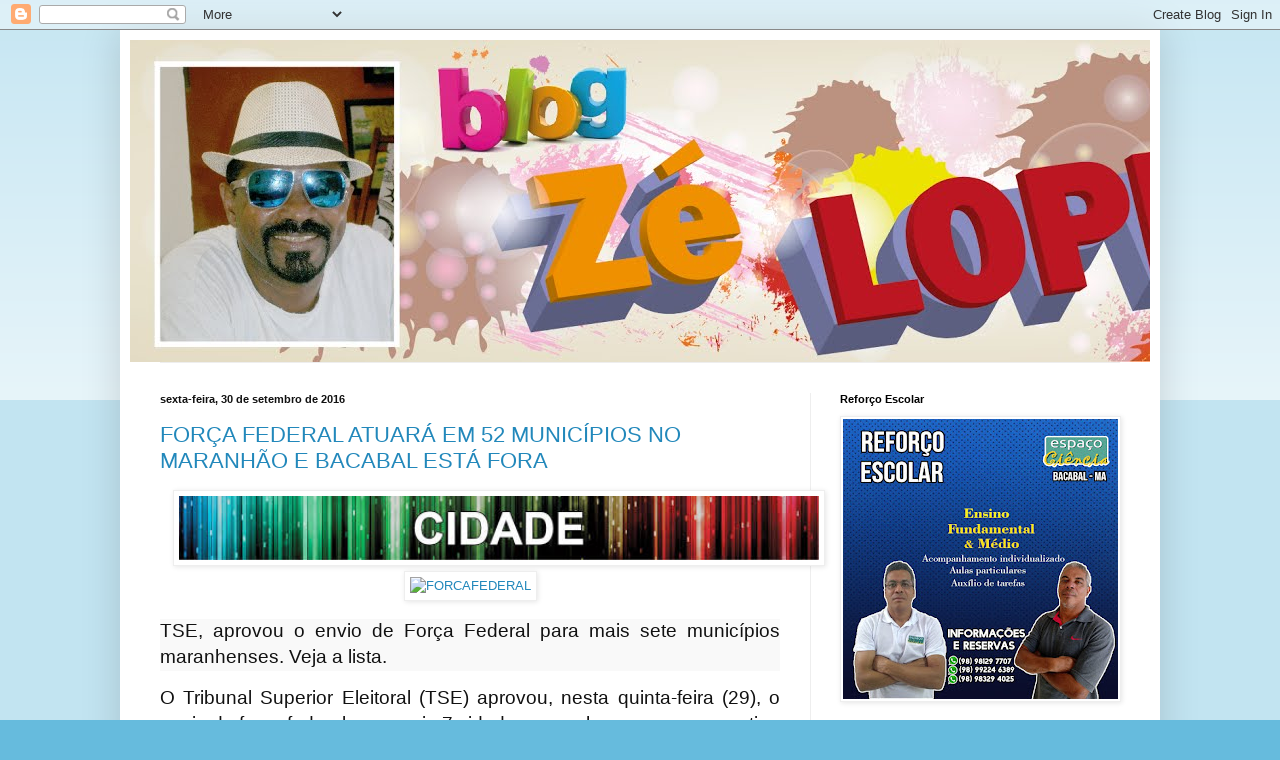

--- FILE ---
content_type: text/html; charset=UTF-8
request_url: https://zelopesbacabal.blogspot.com/2016/09/
body_size: 49720
content:
<!DOCTYPE html>
<html class='v2' dir='ltr' lang='pt-BR'>
<head>
<link href='https://www.blogger.com/static/v1/widgets/4128112664-css_bundle_v2.css' rel='stylesheet' type='text/css'/>
<meta content='width=1100' name='viewport'/>
<meta content='text/html; charset=UTF-8' http-equiv='Content-Type'/>
<meta content='blogger' name='generator'/>
<link href='https://zelopesbacabal.blogspot.com/favicon.ico' rel='icon' type='image/x-icon'/>
<link href='http://zelopesbacabal.blogspot.com/2016/09/' rel='canonical'/>
<link rel="alternate" type="application/atom+xml" title="Blog do Zé Lopes - Atom" href="https://zelopesbacabal.blogspot.com/feeds/posts/default" />
<link rel="alternate" type="application/rss+xml" title="Blog do Zé Lopes - RSS" href="https://zelopesbacabal.blogspot.com/feeds/posts/default?alt=rss" />
<link rel="service.post" type="application/atom+xml" title="Blog do Zé Lopes - Atom" href="https://www.blogger.com/feeds/6349035408062577942/posts/default" />
<!--Can't find substitution for tag [blog.ieCssRetrofitLinks]-->
<meta content='http://zelopesbacabal.blogspot.com/2016/09/' property='og:url'/>
<meta content='Blog do Zé Lopes' property='og:title'/>
<meta content='Política, policia, cultura. esporte, humor, entretenimento - Valorizando a prata da casa ' property='og:description'/>
<title>Blog do Zé Lopes: setembro 2016</title>
<style id='page-skin-1' type='text/css'><!--
/*
-----------------------------------------------
Blogger Template Style
Name:     Simple
Designer: Blogger
URL:      www.blogger.com
----------------------------------------------- */
/* Content
----------------------------------------------- */
body {
font: normal normal 12px Arial, Tahoma, Helvetica, FreeSans, sans-serif;
color: #111111;
background: #66bbdd none repeat scroll top left;
padding: 0 40px 40px 40px;
}
html body .region-inner {
min-width: 0;
max-width: 100%;
width: auto;
}
h2 {
font-size: 22px;
}
a:link {
text-decoration:none;
color: #2288bb;
}
a:visited {
text-decoration:none;
color: #888888;
}
a:hover {
text-decoration:underline;
color: #33aaff;
}
.body-fauxcolumn-outer .fauxcolumn-inner {
background: transparent url(https://resources.blogblog.com/blogblog/data/1kt/simple/body_gradient_tile_light.png) repeat scroll top left;
_background-image: none;
}
.body-fauxcolumn-outer .cap-top {
position: absolute;
z-index: 1;
height: 400px;
width: 100%;
}
.body-fauxcolumn-outer .cap-top .cap-left {
width: 100%;
background: transparent url(https://resources.blogblog.com/blogblog/data/1kt/simple/gradients_light.png) repeat-x scroll top left;
_background-image: none;
}
.content-outer {
-moz-box-shadow: 0 0 40px rgba(0, 0, 0, .15);
-webkit-box-shadow: 0 0 5px rgba(0, 0, 0, .15);
-goog-ms-box-shadow: 0 0 10px #333333;
box-shadow: 0 0 40px rgba(0, 0, 0, .15);
margin-bottom: 1px;
}
.content-inner {
padding: 10px 10px;
}
.content-inner {
background-color: #ffffff;
}
/* Header
----------------------------------------------- */
.header-outer {
background: transparent none repeat-x scroll 0 -400px;
_background-image: none;
}
.Header h1 {
font: normal normal 60px Arial, Tahoma, Helvetica, FreeSans, sans-serif;
color: #3399bb;
text-shadow: -1px -1px 1px rgba(0, 0, 0, .2);
}
.Header h1 a {
color: #3399bb;
}
.Header .description {
font-size: 140%;
color: #777777;
}
.header-inner .Header .titlewrapper {
padding: 22px 30px;
}
.header-inner .Header .descriptionwrapper {
padding: 0 30px;
}
/* Tabs
----------------------------------------------- */
.tabs-inner .section:first-child {
border-top: 1px solid #eeeeee;
}
.tabs-inner .section:first-child ul {
margin-top: -1px;
border-top: 1px solid #eeeeee;
border-left: 0 solid #eeeeee;
border-right: 0 solid #eeeeee;
}
.tabs-inner .widget ul {
background: #f5f5f5 url(https://resources.blogblog.com/blogblog/data/1kt/simple/gradients_light.png) repeat-x scroll 0 -800px;
_background-image: none;
border-bottom: 1px solid #eeeeee;
margin-top: 0;
margin-left: -30px;
margin-right: -30px;
}
.tabs-inner .widget li a {
display: inline-block;
padding: .6em 1em;
font: normal normal 14px Arial, Tahoma, Helvetica, FreeSans, sans-serif;
color: #999999;
border-left: 1px solid #ffffff;
border-right: 1px solid #eeeeee;
}
.tabs-inner .widget li:first-child a {
border-left: none;
}
.tabs-inner .widget li.selected a, .tabs-inner .widget li a:hover {
color: #000000;
background-color: #eeeeee;
text-decoration: none;
}
/* Columns
----------------------------------------------- */
.main-outer {
border-top: 0 solid #eeeeee;
}
.fauxcolumn-left-outer .fauxcolumn-inner {
border-right: 1px solid #eeeeee;
}
.fauxcolumn-right-outer .fauxcolumn-inner {
border-left: 1px solid #eeeeee;
}
/* Headings
----------------------------------------------- */
div.widget > h2,
div.widget h2.title {
margin: 0 0 1em 0;
font: normal bold 11px Arial, Tahoma, Helvetica, FreeSans, sans-serif;
color: #000000;
}
/* Widgets
----------------------------------------------- */
.widget .zippy {
color: #999999;
text-shadow: 2px 2px 1px rgba(0, 0, 0, .1);
}
.widget .popular-posts ul {
list-style: none;
}
/* Posts
----------------------------------------------- */
h2.date-header {
font: normal bold 11px Arial, Tahoma, Helvetica, FreeSans, sans-serif;
}
.date-header span {
background-color: transparent;
color: #111111;
padding: inherit;
letter-spacing: inherit;
margin: inherit;
}
.main-inner {
padding-top: 30px;
padding-bottom: 30px;
}
.main-inner .column-center-inner {
padding: 0 15px;
}
.main-inner .column-center-inner .section {
margin: 0 15px;
}
.post {
margin: 0 0 25px 0;
}
h3.post-title, .comments h4 {
font: normal normal 22px Arial, Tahoma, Helvetica, FreeSans, sans-serif;
margin: .75em 0 0;
}
.post-body {
font-size: 110%;
line-height: 1.4;
position: relative;
}
.post-body img, .post-body .tr-caption-container, .Profile img, .Image img,
.BlogList .item-thumbnail img {
padding: 2px;
background: #ffffff;
border: 1px solid #eeeeee;
-moz-box-shadow: 1px 1px 5px rgba(0, 0, 0, .1);
-webkit-box-shadow: 1px 1px 5px rgba(0, 0, 0, .1);
box-shadow: 1px 1px 5px rgba(0, 0, 0, .1);
}
.post-body img, .post-body .tr-caption-container {
padding: 5px;
}
.post-body .tr-caption-container {
color: #111111;
}
.post-body .tr-caption-container img {
padding: 0;
background: transparent;
border: none;
-moz-box-shadow: 0 0 0 rgba(0, 0, 0, .1);
-webkit-box-shadow: 0 0 0 rgba(0, 0, 0, .1);
box-shadow: 0 0 0 rgba(0, 0, 0, .1);
}
.post-header {
margin: 0 0 1.5em;
line-height: 1.6;
font-size: 90%;
}
.post-footer {
margin: 20px -2px 0;
padding: 5px 10px;
color: #666666;
background-color: #f9f9f9;
border-bottom: 1px solid #eeeeee;
line-height: 1.6;
font-size: 90%;
}
#comments .comment-author {
padding-top: 1.5em;
border-top: 1px solid #eeeeee;
background-position: 0 1.5em;
}
#comments .comment-author:first-child {
padding-top: 0;
border-top: none;
}
.avatar-image-container {
margin: .2em 0 0;
}
#comments .avatar-image-container img {
border: 1px solid #eeeeee;
}
/* Comments
----------------------------------------------- */
.comments .comments-content .icon.blog-author {
background-repeat: no-repeat;
background-image: url([data-uri]);
}
.comments .comments-content .loadmore a {
border-top: 1px solid #999999;
border-bottom: 1px solid #999999;
}
.comments .comment-thread.inline-thread {
background-color: #f9f9f9;
}
.comments .continue {
border-top: 2px solid #999999;
}
/* Accents
---------------------------------------------- */
.section-columns td.columns-cell {
border-left: 1px solid #eeeeee;
}
.blog-pager {
background: transparent none no-repeat scroll top center;
}
.blog-pager-older-link, .home-link,
.blog-pager-newer-link {
background-color: #ffffff;
padding: 5px;
}
.footer-outer {
border-top: 0 dashed #bbbbbb;
}
/* Mobile
----------------------------------------------- */
body.mobile  {
background-size: auto;
}
.mobile .body-fauxcolumn-outer {
background: transparent none repeat scroll top left;
}
.mobile .body-fauxcolumn-outer .cap-top {
background-size: 100% auto;
}
.mobile .content-outer {
-webkit-box-shadow: 0 0 3px rgba(0, 0, 0, .15);
box-shadow: 0 0 3px rgba(0, 0, 0, .15);
}
.mobile .tabs-inner .widget ul {
margin-left: 0;
margin-right: 0;
}
.mobile .post {
margin: 0;
}
.mobile .main-inner .column-center-inner .section {
margin: 0;
}
.mobile .date-header span {
padding: 0.1em 10px;
margin: 0 -10px;
}
.mobile h3.post-title {
margin: 0;
}
.mobile .blog-pager {
background: transparent none no-repeat scroll top center;
}
.mobile .footer-outer {
border-top: none;
}
.mobile .main-inner, .mobile .footer-inner {
background-color: #ffffff;
}
.mobile-index-contents {
color: #111111;
}
.mobile-link-button {
background-color: #2288bb;
}
.mobile-link-button a:link, .mobile-link-button a:visited {
color: #ffffff;
}
.mobile .tabs-inner .section:first-child {
border-top: none;
}
.mobile .tabs-inner .PageList .widget-content {
background-color: #eeeeee;
color: #000000;
border-top: 1px solid #eeeeee;
border-bottom: 1px solid #eeeeee;
}
.mobile .tabs-inner .PageList .widget-content .pagelist-arrow {
border-left: 1px solid #eeeeee;
}

--></style>
<style id='template-skin-1' type='text/css'><!--
body {
min-width: 1040px;
}
.content-outer, .content-fauxcolumn-outer, .region-inner {
min-width: 1040px;
max-width: 1040px;
_width: 1040px;
}
.main-inner .columns {
padding-left: 0;
padding-right: 340px;
}
.main-inner .fauxcolumn-center-outer {
left: 0;
right: 340px;
/* IE6 does not respect left and right together */
_width: expression(this.parentNode.offsetWidth -
parseInt("0") -
parseInt("340px") + 'px');
}
.main-inner .fauxcolumn-left-outer {
width: 0;
}
.main-inner .fauxcolumn-right-outer {
width: 340px;
}
.main-inner .column-left-outer {
width: 0;
right: 100%;
margin-left: -0;
}
.main-inner .column-right-outer {
width: 340px;
margin-right: -340px;
}
#layout {
min-width: 0;
}
#layout .content-outer {
min-width: 0;
width: 800px;
}
#layout .region-inner {
min-width: 0;
width: auto;
}
body#layout div.add_widget {
padding: 8px;
}
body#layout div.add_widget a {
margin-left: 32px;
}
--></style>
<link href='https://www.blogger.com/dyn-css/authorization.css?targetBlogID=6349035408062577942&amp;zx=753983ff-0175-4232-bd7f-cf75cbe96a57' media='none' onload='if(media!=&#39;all&#39;)media=&#39;all&#39;' rel='stylesheet'/><noscript><link href='https://www.blogger.com/dyn-css/authorization.css?targetBlogID=6349035408062577942&amp;zx=753983ff-0175-4232-bd7f-cf75cbe96a57' rel='stylesheet'/></noscript>
<meta name='google-adsense-platform-account' content='ca-host-pub-1556223355139109'/>
<meta name='google-adsense-platform-domain' content='blogspot.com'/>

</head>
<body class='loading variant-pale'>
<div class='navbar section' id='navbar' name='Navbar'><div class='widget Navbar' data-version='1' id='Navbar1'><script type="text/javascript">
    function setAttributeOnload(object, attribute, val) {
      if(window.addEventListener) {
        window.addEventListener('load',
          function(){ object[attribute] = val; }, false);
      } else {
        window.attachEvent('onload', function(){ object[attribute] = val; });
      }
    }
  </script>
<div id="navbar-iframe-container"></div>
<script type="text/javascript" src="https://apis.google.com/js/platform.js"></script>
<script type="text/javascript">
      gapi.load("gapi.iframes:gapi.iframes.style.bubble", function() {
        if (gapi.iframes && gapi.iframes.getContext) {
          gapi.iframes.getContext().openChild({
              url: 'https://www.blogger.com/navbar/6349035408062577942?origin\x3dhttps://zelopesbacabal.blogspot.com',
              where: document.getElementById("navbar-iframe-container"),
              id: "navbar-iframe"
          });
        }
      });
    </script><script type="text/javascript">
(function() {
var script = document.createElement('script');
script.type = 'text/javascript';
script.src = '//pagead2.googlesyndication.com/pagead/js/google_top_exp.js';
var head = document.getElementsByTagName('head')[0];
if (head) {
head.appendChild(script);
}})();
</script>
</div></div>
<div class='body-fauxcolumns'>
<div class='fauxcolumn-outer body-fauxcolumn-outer'>
<div class='cap-top'>
<div class='cap-left'></div>
<div class='cap-right'></div>
</div>
<div class='fauxborder-left'>
<div class='fauxborder-right'></div>
<div class='fauxcolumn-inner'>
</div>
</div>
<div class='cap-bottom'>
<div class='cap-left'></div>
<div class='cap-right'></div>
</div>
</div>
</div>
<div class='content'>
<div class='content-fauxcolumns'>
<div class='fauxcolumn-outer content-fauxcolumn-outer'>
<div class='cap-top'>
<div class='cap-left'></div>
<div class='cap-right'></div>
</div>
<div class='fauxborder-left'>
<div class='fauxborder-right'></div>
<div class='fauxcolumn-inner'>
</div>
</div>
<div class='cap-bottom'>
<div class='cap-left'></div>
<div class='cap-right'></div>
</div>
</div>
</div>
<div class='content-outer'>
<div class='content-cap-top cap-top'>
<div class='cap-left'></div>
<div class='cap-right'></div>
</div>
<div class='fauxborder-left content-fauxborder-left'>
<div class='fauxborder-right content-fauxborder-right'></div>
<div class='content-inner'>
<header>
<div class='header-outer'>
<div class='header-cap-top cap-top'>
<div class='cap-left'></div>
<div class='cap-right'></div>
</div>
<div class='fauxborder-left header-fauxborder-left'>
<div class='fauxborder-right header-fauxborder-right'></div>
<div class='region-inner header-inner'>
<div class='header section' id='header' name='Cabeçalho'><div class='widget Header' data-version='1' id='Header1'>
<div id='header-inner'>
<a href='https://zelopesbacabal.blogspot.com/' style='display: block'>
<img alt='Blog do Zé Lopes' height='322px; ' id='Header1_headerimg' src='https://blogger.googleusercontent.com/img/b/R29vZ2xl/AVvXsEhRJ0Bn8IcOMAqnYAW9UxRH8eR99x_7Yl0weupbJnm8xxEzKx4XOCKluIhlmJPz5K_WftePBoMBgXEvLoy3dKKoWrMPhFjxXUhqSfqBKWGk97i2N9Hc7h1QB6k26whNUSLQYLrPE5uzcWg/s1600/Banners_Z%25C3%2583%25E2%2580%25B0+LOPES-07.jpg' style='display: block' width='1600px; '/>
</a>
</div>
</div></div>
</div>
</div>
<div class='header-cap-bottom cap-bottom'>
<div class='cap-left'></div>
<div class='cap-right'></div>
</div>
</div>
</header>
<div class='tabs-outer'>
<div class='tabs-cap-top cap-top'>
<div class='cap-left'></div>
<div class='cap-right'></div>
</div>
<div class='fauxborder-left tabs-fauxborder-left'>
<div class='fauxborder-right tabs-fauxborder-right'></div>
<div class='region-inner tabs-inner'>
<div class='tabs no-items section' id='crosscol' name='Entre colunas'></div>
<div class='tabs no-items section' id='crosscol-overflow' name='Cross-Column 2'></div>
</div>
</div>
<div class='tabs-cap-bottom cap-bottom'>
<div class='cap-left'></div>
<div class='cap-right'></div>
</div>
</div>
<div class='main-outer'>
<div class='main-cap-top cap-top'>
<div class='cap-left'></div>
<div class='cap-right'></div>
</div>
<div class='fauxborder-left main-fauxborder-left'>
<div class='fauxborder-right main-fauxborder-right'></div>
<div class='region-inner main-inner'>
<div class='columns fauxcolumns'>
<div class='fauxcolumn-outer fauxcolumn-center-outer'>
<div class='cap-top'>
<div class='cap-left'></div>
<div class='cap-right'></div>
</div>
<div class='fauxborder-left'>
<div class='fauxborder-right'></div>
<div class='fauxcolumn-inner'>
</div>
</div>
<div class='cap-bottom'>
<div class='cap-left'></div>
<div class='cap-right'></div>
</div>
</div>
<div class='fauxcolumn-outer fauxcolumn-left-outer'>
<div class='cap-top'>
<div class='cap-left'></div>
<div class='cap-right'></div>
</div>
<div class='fauxborder-left'>
<div class='fauxborder-right'></div>
<div class='fauxcolumn-inner'>
</div>
</div>
<div class='cap-bottom'>
<div class='cap-left'></div>
<div class='cap-right'></div>
</div>
</div>
<div class='fauxcolumn-outer fauxcolumn-right-outer'>
<div class='cap-top'>
<div class='cap-left'></div>
<div class='cap-right'></div>
</div>
<div class='fauxborder-left'>
<div class='fauxborder-right'></div>
<div class='fauxcolumn-inner'>
</div>
</div>
<div class='cap-bottom'>
<div class='cap-left'></div>
<div class='cap-right'></div>
</div>
</div>
<!-- corrects IE6 width calculation -->
<div class='columns-inner'>
<div class='column-center-outer'>
<div class='column-center-inner'>
<div class='main section' id='main' name='Principal'><div class='widget Blog' data-version='1' id='Blog1'>
<div class='blog-posts hfeed'>

          <div class="date-outer">
        
<h2 class='date-header'><span>sexta-feira, 30 de setembro de 2016</span></h2>

          <div class="date-posts">
        
<div class='post-outer'>
<div class='post hentry uncustomized-post-template' itemprop='blogPost' itemscope='itemscope' itemtype='http://schema.org/BlogPosting'>
<meta content='https://blogger.googleusercontent.com/img/b/R29vZ2xl/AVvXsEjD2yUMBjSJZE1JKUyn13HquIBBWA-bFNhgIZgze_sEFG3QU6Tp7DPZwMF1ZI2nDd2ehjKjwfnkqVI9z52jlPUBN3L76ejhsV0IOMJgxn4CI4-HJOhDJLif1pMpb5FV0aVxGz4YlGh5sj8_/s640/Banner+Cidade.jpg' itemprop='image_url'/>
<meta content='6349035408062577942' itemprop='blogId'/>
<meta content='1988180633886885779' itemprop='postId'/>
<a name='1988180633886885779'></a>
<h3 class='post-title entry-title' itemprop='name'>
<a href='https://zelopesbacabal.blogspot.com/2016/09/forca-federal-atuara-em-52-municipios.html'>FORÇA FEDERAL ATUARÁ EM 52 MUNICÍPIOS NO MARANHÃO E BACABAL ESTÁ FORA</a>
</h3>
<div class='post-header'>
<div class='post-header-line-1'></div>
</div>
<div class='post-body entry-content' id='post-body-1988180633886885779' itemprop='description articleBody'>
<div class="separator" style="clear: both; text-align: center;">
<a href="https://blogger.googleusercontent.com/img/b/R29vZ2xl/AVvXsEjD2yUMBjSJZE1JKUyn13HquIBBWA-bFNhgIZgze_sEFG3QU6Tp7DPZwMF1ZI2nDd2ehjKjwfnkqVI9z52jlPUBN3L76ejhsV0IOMJgxn4CI4-HJOhDJLif1pMpb5FV0aVxGz4YlGh5sj8_/s1600/Banner+Cidade.jpg" imageanchor="1" style="margin-left: 1em; margin-right: 1em;"><img border="0" height="64" src="https://blogger.googleusercontent.com/img/b/R29vZ2xl/AVvXsEjD2yUMBjSJZE1JKUyn13HquIBBWA-bFNhgIZgze_sEFG3QU6Tp7DPZwMF1ZI2nDd2ehjKjwfnkqVI9z52jlPUBN3L76ejhsV0IOMJgxn4CI4-HJOhDJLif1pMpb5FV0aVxGz4YlGh5sj8_/s640/Banner+Cidade.jpg" width="640" /></a></div>
<div class="separator" style="clear: both; text-align: center;">
<a href="http://www.blogsoestado.com/zecasoares/files/2016/09/FORCAFEDERAL.jpg" imageanchor="1" style="margin-left: 1em; margin-right: 1em;"><img alt="FORCAFEDERAL" border="0" class="wp-image-94549 size-full" height="425" sizes="(max-width: 600px) 100vw, 600px" src="https://lh3.googleusercontent.com/blogger_img_proxy/AEn0k_tNVEQEIsFiJWbqnpXXLnyjfFE8zPpf7FKkRoJ9Zqpt5K_8gsKTgvZk7AX31a3bbX2cuzQlIwTb-EUVBBXwU2b8OXgEOtlKMCipR__nUZwKuTRKJx7F8qcTyT-2GTC9ZRj_aNbVvZdL=s0-d" srcset="http://www.blogsoestado.com/zecasoares/files/2016/09/FORCAFEDERAL.jpg 600w, http://www.blogsoestado.com/zecasoares/files/2016/09/FORCAFEDERAL-300x200.jpg 300w" width="640"></a></div>
<br />
<div class="MsoNormal" style="background: rgb(249, 249, 249); line-height: 18pt; margin: 0cm 0cm 11.25pt; mso-margin-top-alt: auto; text-align: justify;">
<span style="font-family: &quot;Arial&quot;,&quot;sans-serif&quot;; font-size: 14pt; mso-fareast-font-family: &quot;Times New Roman&quot;; mso-fareast-language: PT-BR;">TSE, aprovou o envio de Força
Federal para mais sete municípios maranhenses. Veja a lista.</span></div>
<div class="MsoNormal" style="background: white; line-height: 18pt; margin: 0cm 0cm 11.25pt; mso-margin-top-alt: auto; text-align: justify;">
<span style="font-family: &quot;Arial&quot;,&quot;sans-serif&quot;; font-size: 14pt; mso-fareast-font-family: &quot;Times New Roman&quot;; mso-fareast-language: PT-BR;">O Tribunal Superior Eleitoral (TSE) aprovou, nesta
quinta-feira (29), o envio de força federal para mais 7 cidades maranhenses
para garantir a segurança das eleições municipais.</span></div>
<div class="MsoNormal" style="background: white; line-height: 18pt; margin: 0cm 0cm 11.25pt; mso-margin-top-alt: auto; text-align: justify;">
<span style="font-family: &quot;Arial&quot;,&quot;sans-serif&quot;; font-size: 14pt; mso-fareast-font-family: &quot;Times New Roman&quot;; mso-fareast-language: PT-BR;">Com a decisão do TSE, 52 municípios maranhenses receberão força federal. O
número é o dobro de municípios que receberam força federal na eleição de 2014.</span></div>
<div class="MsoNormal" style="background: white; line-height: 18pt; margin: 0cm 0cm 11.25pt; mso-margin-top-alt: auto; text-align: justify;">
<span style="font-family: &quot;Arial&quot;,&quot;sans-serif&quot;; font-size: 14pt; mso-fareast-font-family: &quot;Times New Roman&quot;; mso-fareast-language: PT-BR;">São Luís, Paço do Lumiar, Raposa, São José de
Ribamar, Vitorino Freire, São Domingos do Maranhão estão entre os municípios
maranhenses que também receberão força federal.</span></div>
<div class="MsoNormal" style="background: white; line-height: 18pt; margin: 0cm 0cm 11.25pt; mso-margin-top-alt: auto; text-align: justify;">
<span style="font-family: &quot;Arial&quot;,&quot;sans-serif&quot;; font-size: 14pt; mso-fareast-font-family: &quot;Times New Roman&quot;; mso-fareast-language: PT-BR;">Antes, o TSE já havia decidido pelo envio de força
federal ao municípios de Amarante do Maranhão, Araioses, Água Doce do Maranhão,
Arame, Bacuri, Barra do Corda, Benedito Leite, Bequimão, Bom Lugar, Buriti,
Buriticupu, Bom Jesus das Selvas, Cajari, Carolina, Codó, Coelho Neto, Coroatá,
Cururupu, Dom Pedro, Fernando Falcão, Guimarães, Lago da Pedra, Matinha, Olinda
Nova do Maranhão, Mirador, Sucupira do Norte, Passagem Franca, Buriti Bravo,
Penalva, Pinheiro, Pedro do Rosário, Presidente Sarney, Santa Helena,
Turilândia, Santa Luzia, Santa Luzia do Paruá, Santa Rita, São Raimundo das
Mangabeiras, Sambaíba, São Vicente Férrer, Tuntum, Tutóia, São Mateus, Monção e
Chapadinha.<o:p></o:p></span></div>
<div style='clear: both;'></div>
</div>
<div class='post-footer'>
<div class='post-footer-line post-footer-line-1'>
<span class='post-author vcard'>
Postado por
<span class='fn' itemprop='author' itemscope='itemscope' itemtype='http://schema.org/Person'>
<meta content='https://www.blogger.com/profile/12843635614617783807' itemprop='url'/>
<a class='g-profile' href='https://www.blogger.com/profile/12843635614617783807' rel='author' title='author profile'>
<span itemprop='name'>ze lopes</span>
</a>
</span>
</span>
<span class='post-timestamp'>
às
<meta content='http://zelopesbacabal.blogspot.com/2016/09/forca-federal-atuara-em-52-municipios.html' itemprop='url'/>
<a class='timestamp-link' href='https://zelopesbacabal.blogspot.com/2016/09/forca-federal-atuara-em-52-municipios.html' rel='bookmark' title='permanent link'><abbr class='published' itemprop='datePublished' title='2016-09-30T16:36:00-03:00'>16:36:00</abbr></a>
</span>
<span class='post-comment-link'>
<a class='comment-link' href='https://zelopesbacabal.blogspot.com/2016/09/forca-federal-atuara-em-52-municipios.html#comment-form' onclick=''>
Nenhum comentário:
  </a>
</span>
<span class='post-icons'>
<span class='item-control blog-admin pid-782407339'>
<a href='https://www.blogger.com/post-edit.g?blogID=6349035408062577942&postID=1988180633886885779&from=pencil' title='Editar postagem'>
<img alt='' class='icon-action' height='18' src='https://resources.blogblog.com/img/icon18_edit_allbkg.gif' width='18'/>
</a>
</span>
</span>
<div class='post-share-buttons goog-inline-block'>
<a class='goog-inline-block share-button sb-email' href='https://www.blogger.com/share-post.g?blogID=6349035408062577942&postID=1988180633886885779&target=email' target='_blank' title='Enviar por e-mail'><span class='share-button-link-text'>Enviar por e-mail</span></a><a class='goog-inline-block share-button sb-blog' href='https://www.blogger.com/share-post.g?blogID=6349035408062577942&postID=1988180633886885779&target=blog' onclick='window.open(this.href, "_blank", "height=270,width=475"); return false;' target='_blank' title='Postar no blog!'><span class='share-button-link-text'>Postar no blog!</span></a><a class='goog-inline-block share-button sb-twitter' href='https://www.blogger.com/share-post.g?blogID=6349035408062577942&postID=1988180633886885779&target=twitter' target='_blank' title='Compartilhar no X'><span class='share-button-link-text'>Compartilhar no X</span></a><a class='goog-inline-block share-button sb-facebook' href='https://www.blogger.com/share-post.g?blogID=6349035408062577942&postID=1988180633886885779&target=facebook' onclick='window.open(this.href, "_blank", "height=430,width=640"); return false;' target='_blank' title='Compartilhar no Facebook'><span class='share-button-link-text'>Compartilhar no Facebook</span></a><a class='goog-inline-block share-button sb-pinterest' href='https://www.blogger.com/share-post.g?blogID=6349035408062577942&postID=1988180633886885779&target=pinterest' target='_blank' title='Compartilhar com o Pinterest'><span class='share-button-link-text'>Compartilhar com o Pinterest</span></a>
</div>
</div>
<div class='post-footer-line post-footer-line-2'>
<span class='post-labels'>
</span>
</div>
<div class='post-footer-line post-footer-line-3'>
<span class='post-location'>
</span>
</div>
</div>
</div>
</div>
<div class='post-outer'>
<div class='post hentry uncustomized-post-template' itemprop='blogPost' itemscope='itemscope' itemtype='http://schema.org/BlogPosting'>
<meta content='https://blogger.googleusercontent.com/img/b/R29vZ2xl/AVvXsEhvs93PvFWI-iFanQJQ_dpobxoR2NsA7zbX63lX019Q2UNj5FOSAI_dyKUUQ_G6tGFf6p4WrtNbLfbDaEYbCkgQ7XFIO-NRHGILnAjAcXX5CqUX3LOPXvF3oZTv7Ni1ow3NpbfETF6wj3Py/s640/BANNER++MUSICA+S21.jpg' itemprop='image_url'/>
<meta content='6349035408062577942' itemprop='blogId'/>
<meta content='879889392696253877' itemprop='postId'/>
<a name='879889392696253877'></a>
<h3 class='post-title entry-title' itemprop='name'>
<a href='https://zelopesbacabal.blogspot.com/2016/09/hojem-los-magos-no-cobras-grill-bacabal.html'> LOS MAGOS NO COBRAS GRILL - BACABAL</a>
</h3>
<div class='post-header'>
<div class='post-header-line-1'></div>
</div>
<div class='post-body entry-content' id='post-body-879889392696253877' itemprop='description articleBody'>
<div class="separator" style="clear: both; text-align: center;">
<a href="https://blogger.googleusercontent.com/img/b/R29vZ2xl/AVvXsEhvs93PvFWI-iFanQJQ_dpobxoR2NsA7zbX63lX019Q2UNj5FOSAI_dyKUUQ_G6tGFf6p4WrtNbLfbDaEYbCkgQ7XFIO-NRHGILnAjAcXX5CqUX3LOPXvF3oZTv7Ni1ow3NpbfETF6wj3Py/s1600/BANNER++MUSICA+S21.jpg" imageanchor="1" style="margin-left: 1em; margin-right: 1em;"><img border="0" height="64" src="https://blogger.googleusercontent.com/img/b/R29vZ2xl/AVvXsEhvs93PvFWI-iFanQJQ_dpobxoR2NsA7zbX63lX019Q2UNj5FOSAI_dyKUUQ_G6tGFf6p4WrtNbLfbDaEYbCkgQ7XFIO-NRHGILnAjAcXX5CqUX3LOPXvF3oZTv7Ni1ow3NpbfETF6wj3Py/s640/BANNER++MUSICA+S21.jpg" width="640" /></a></div>
<div class="separator" style="clear: both; text-align: center;">
<a href="https://blogger.googleusercontent.com/img/b/R29vZ2xl/AVvXsEg-oTH1mvGjXQr1QrAU75-nSAG4PRlBwk2W8J26tH5aBakmQTpxqtxc3Fd3u9sbpz58oG-nwKjLeebM_gm2T82fs3P1OByiJKny8m-pz5rTovpGodqyQ7ly8Zz1MJhv_gS0B6ONW5TP0pvi/s1600/IMG-20160927-WA0302.jpg" imageanchor="1" style="margin-left: 1em; margin-right: 1em;"><img border="0" height="640" src="https://blogger.googleusercontent.com/img/b/R29vZ2xl/AVvXsEg-oTH1mvGjXQr1QrAU75-nSAG4PRlBwk2W8J26tH5aBakmQTpxqtxc3Fd3u9sbpz58oG-nwKjLeebM_gm2T82fs3P1OByiJKny8m-pz5rTovpGodqyQ7ly8Zz1MJhv_gS0B6ONW5TP0pvi/s640/IMG-20160927-WA0302.jpg" width="640" /></a></div>
<div class="separator" style="clear: both; text-align: center;">
<a href="https://blogger.googleusercontent.com/img/b/R29vZ2xl/AVvXsEiB28iyh6NhTsGVlgQyfEBcGSXn_-LBuZr380hIWv6AvDeCXIMxxrWwqJ6sZ5ftR_s0KTi-0xhNo8um0BiBlYru7QMhEixhhgah8WrLp1p6b65I3Ok2ZMlBsty1DVR_LkHLpZzLH5bkh4P_/s1600/IMG-20160929-WA0865.jpg" imageanchor="1" style="margin-left: 1em; margin-right: 1em;"><img border="0" height="640" src="https://blogger.googleusercontent.com/img/b/R29vZ2xl/AVvXsEiB28iyh6NhTsGVlgQyfEBcGSXn_-LBuZr380hIWv6AvDeCXIMxxrWwqJ6sZ5ftR_s0KTi-0xhNo8um0BiBlYru7QMhEixhhgah8WrLp1p6b65I3Ok2ZMlBsty1DVR_LkHLpZzLH5bkh4P_/s640/IMG-20160929-WA0865.jpg" width="640" /></a></div>
<br />
<div style='clear: both;'></div>
</div>
<div class='post-footer'>
<div class='post-footer-line post-footer-line-1'>
<span class='post-author vcard'>
Postado por
<span class='fn' itemprop='author' itemscope='itemscope' itemtype='http://schema.org/Person'>
<meta content='https://www.blogger.com/profile/12843635614617783807' itemprop='url'/>
<a class='g-profile' href='https://www.blogger.com/profile/12843635614617783807' rel='author' title='author profile'>
<span itemprop='name'>ze lopes</span>
</a>
</span>
</span>
<span class='post-timestamp'>
às
<meta content='http://zelopesbacabal.blogspot.com/2016/09/hojem-los-magos-no-cobras-grill-bacabal.html' itemprop='url'/>
<a class='timestamp-link' href='https://zelopesbacabal.blogspot.com/2016/09/hojem-los-magos-no-cobras-grill-bacabal.html' rel='bookmark' title='permanent link'><abbr class='published' itemprop='datePublished' title='2016-09-30T09:36:00-03:00'>09:36:00</abbr></a>
</span>
<span class='post-comment-link'>
<a class='comment-link' href='https://zelopesbacabal.blogspot.com/2016/09/hojem-los-magos-no-cobras-grill-bacabal.html#comment-form' onclick=''>
Nenhum comentário:
  </a>
</span>
<span class='post-icons'>
<span class='item-control blog-admin pid-782407339'>
<a href='https://www.blogger.com/post-edit.g?blogID=6349035408062577942&postID=879889392696253877&from=pencil' title='Editar postagem'>
<img alt='' class='icon-action' height='18' src='https://resources.blogblog.com/img/icon18_edit_allbkg.gif' width='18'/>
</a>
</span>
</span>
<div class='post-share-buttons goog-inline-block'>
<a class='goog-inline-block share-button sb-email' href='https://www.blogger.com/share-post.g?blogID=6349035408062577942&postID=879889392696253877&target=email' target='_blank' title='Enviar por e-mail'><span class='share-button-link-text'>Enviar por e-mail</span></a><a class='goog-inline-block share-button sb-blog' href='https://www.blogger.com/share-post.g?blogID=6349035408062577942&postID=879889392696253877&target=blog' onclick='window.open(this.href, "_blank", "height=270,width=475"); return false;' target='_blank' title='Postar no blog!'><span class='share-button-link-text'>Postar no blog!</span></a><a class='goog-inline-block share-button sb-twitter' href='https://www.blogger.com/share-post.g?blogID=6349035408062577942&postID=879889392696253877&target=twitter' target='_blank' title='Compartilhar no X'><span class='share-button-link-text'>Compartilhar no X</span></a><a class='goog-inline-block share-button sb-facebook' href='https://www.blogger.com/share-post.g?blogID=6349035408062577942&postID=879889392696253877&target=facebook' onclick='window.open(this.href, "_blank", "height=430,width=640"); return false;' target='_blank' title='Compartilhar no Facebook'><span class='share-button-link-text'>Compartilhar no Facebook</span></a><a class='goog-inline-block share-button sb-pinterest' href='https://www.blogger.com/share-post.g?blogID=6349035408062577942&postID=879889392696253877&target=pinterest' target='_blank' title='Compartilhar com o Pinterest'><span class='share-button-link-text'>Compartilhar com o Pinterest</span></a>
</div>
</div>
<div class='post-footer-line post-footer-line-2'>
<span class='post-labels'>
</span>
</div>
<div class='post-footer-line post-footer-line-3'>
<span class='post-location'>
</span>
</div>
</div>
</div>
</div>
<div class='post-outer'>
<div class='post hentry uncustomized-post-template' itemprop='blogPost' itemscope='itemscope' itemtype='http://schema.org/BlogPosting'>
<meta content='https://blogger.googleusercontent.com/img/b/R29vZ2xl/AVvXsEgIZ4ggRbDAijWCCTeBXg8hyphenhyphenXKN-KpxVnJx-iViCfQnwRq-WWUEeMAH_pGwoCG7qycEMyhuohhbRHRmLG6VhoR4P3PGnqdV6uO0oD3m0u0g93XmoCa8oli2-kBk5xHJbElHK_S1CQwVAMfA/s640/BANNER+COLORIDO+OPINI%25C3%2583O.jpg' itemprop='image_url'/>
<meta content='6349035408062577942' itemprop='blogId'/>
<meta content='1898089198729275676' itemprop='postId'/>
<a name='1898089198729275676'></a>
<h3 class='post-title entry-title' itemprop='name'>
<a href='https://zelopesbacabal.blogspot.com/2016/09/meu-irmao-hidalgo-leda.html'>MEU IRMÃO HIDALGO LÉDA</a>
</h3>
<div class='post-header'>
<div class='post-header-line-1'></div>
</div>
<div class='post-body entry-content' id='post-body-1898089198729275676' itemprop='description articleBody'>
<div class="separator" style="clear: both; text-align: center;">
<a href="https://blogger.googleusercontent.com/img/b/R29vZ2xl/AVvXsEgIZ4ggRbDAijWCCTeBXg8hyphenhyphenXKN-KpxVnJx-iViCfQnwRq-WWUEeMAH_pGwoCG7qycEMyhuohhbRHRmLG6VhoR4P3PGnqdV6uO0oD3m0u0g93XmoCa8oli2-kBk5xHJbElHK_S1CQwVAMfA/s1600/BANNER+COLORIDO+OPINI%25C3%2583O.jpg" imageanchor="1" style="margin-left: 1em; margin-right: 1em;"><img border="0" height="64" src="https://blogger.googleusercontent.com/img/b/R29vZ2xl/AVvXsEgIZ4ggRbDAijWCCTeBXg8hyphenhyphenXKN-KpxVnJx-iViCfQnwRq-WWUEeMAH_pGwoCG7qycEMyhuohhbRHRmLG6VhoR4P3PGnqdV6uO0oD3m0u0g93XmoCa8oli2-kBk5xHJbElHK_S1CQwVAMfA/s640/BANNER+COLORIDO+OPINI%25C3%2583O.jpg" width="640" /></a></div>
<br />
<div class="MsoNormal" style="margin: 0cm 0cm 10pt; text-align: justify;">
<a href="https://blogger.googleusercontent.com/img/b/R29vZ2xl/AVvXsEhz5gPhdktH0tl7PIQqD6Pb5QkEBgtpb2MazEXrOZw2DVXNSZ_sOOa0W3Rhr5_fJVhth4mwdYEpSR-gGhHcLdY5dr0me2IfveeMe2ECaa4rmU36F6tKGgZG6pIB5Z9oEfVuFhNqd7VnjjqD/s1600/Abnadab+PB.jpg" imageanchor="1" style="clear: left; float: left; margin-bottom: 1em; margin-right: 1em;"><img border="0" height="400" src="https://blogger.googleusercontent.com/img/b/R29vZ2xl/AVvXsEhz5gPhdktH0tl7PIQqD6Pb5QkEBgtpb2MazEXrOZw2DVXNSZ_sOOa0W3Rhr5_fJVhth4mwdYEpSR-gGhHcLdY5dr0me2IfveeMe2ECaa4rmU36F6tKGgZG6pIB5Z9oEfVuFhNqd7VnjjqD/s400/Abnadab+PB.jpg" width="283" /></a><span style="font-family: &quot;Arial&quot;,&quot;sans-serif&quot;; font-size: 14pt; line-height: 115%;"><em><strong>Por Abnadab Léda</strong></em></span></div>
<div class="MsoNormal" style="margin: 0cm 0cm 10pt; text-align: justify;">
<span style="font-family: &quot;Arial&quot;,&quot;sans-serif&quot;; font-size: 14pt; line-height: 115%;">Aos filhos de Bacabal, terra
que a minha família abraçou, com Frederico , prefeito na década de 60 e por último
o meu querido irmão Hidalgo Léda, que apostou em um futuro melhor para a atual
gestão, como é do conhecimento de todo o povo.</span></div>
<div class="MsoNormal" style="margin: 0cm 0cm 10pt; text-align: justify;">
<span style="font-family: &quot;Arial&quot;,&quot;sans-serif&quot;; font-size: 14pt; line-height: 115%;">Hidalgo queria trabalhar
muito por Bacabal, pois nessa querida terra construiu sua família e vida
profissional como médico. Se incompatibilizou com o atual gestor, quando
compreendeu que não existia nenhum compromisso na área da saúde, onde era seu
secretário.</span></div>
<div class="MsoNormal" style="margin: 0cm 0cm 10pt; text-align: justify;">
<span style="font-family: &quot;Arial&quot;,&quot;sans-serif&quot;; font-size: 14pt; line-height: 115%;">O que é pior, descobriu que
existiam vereadores e blogueiros pagos pelo gestor pára criticar a própria
secretaria de saúde, que já vinha sendo sucateada há alguns anos.</span></div>
<div class="MsoNormal" style="margin: 0cm 0cm 10pt; text-align: justify;">
<span style="font-family: &quot;Arial&quot;,&quot;sans-serif&quot;; font-size: 14pt; line-height: 115%;">Meu irmão Hidalgo sofreu
muito com essa situação, pois não aceitou as propostas do prefeito e entregou o
cargo, onde seu sonho era a realização de uma saúde eficiente e de qualidade.</span></div>
<div class="MsoNormal" style="margin: 0cm 0cm 10pt; text-align: justify;">
<span style="font-family: &quot;Arial&quot;,&quot;sans-serif&quot;; font-size: 14pt; line-height: 115%;">Tudo isso foi um desgaste
gigantesco para ele, pois sempre foi sensível a causa dol povo, principalmente
os mais humildes, que procuravam atendimento de saúde e não encontravam.</span></div>
<div class="MsoNormal" style="margin: 0cm 0cm 10pt; text-align: justify;">
<span style="font-family: &quot;Arial&quot;,&quot;sans-serif&quot;; font-size: 14pt; line-height: 115%;">Hidalgo faleceu
abruptamente, de forma extremamente dolorosa para sua família e amigos, que
sofrem muito com a sua ausência. <o:p></o:p></span></div>
<br />
<div class="MsoNormal" style="margin: 0cm 0cm 10pt; text-align: justify;">
<span style="font-family: &quot;Arial&quot;,&quot;sans-serif&quot;; font-size: 14pt; line-height: 115%;"><strong>Abnadab Léda,</strong> irmão de
Hidalgo, em memória.</span></div>
<div style='clear: both;'></div>
</div>
<div class='post-footer'>
<div class='post-footer-line post-footer-line-1'>
<span class='post-author vcard'>
Postado por
<span class='fn' itemprop='author' itemscope='itemscope' itemtype='http://schema.org/Person'>
<meta content='https://www.blogger.com/profile/12843635614617783807' itemprop='url'/>
<a class='g-profile' href='https://www.blogger.com/profile/12843635614617783807' rel='author' title='author profile'>
<span itemprop='name'>ze lopes</span>
</a>
</span>
</span>
<span class='post-timestamp'>
às
<meta content='http://zelopesbacabal.blogspot.com/2016/09/meu-irmao-hidalgo-leda.html' itemprop='url'/>
<a class='timestamp-link' href='https://zelopesbacabal.blogspot.com/2016/09/meu-irmao-hidalgo-leda.html' rel='bookmark' title='permanent link'><abbr class='published' itemprop='datePublished' title='2016-09-30T08:13:00-03:00'>08:13:00</abbr></a>
</span>
<span class='post-comment-link'>
<a class='comment-link' href='https://zelopesbacabal.blogspot.com/2016/09/meu-irmao-hidalgo-leda.html#comment-form' onclick=''>
Nenhum comentário:
  </a>
</span>
<span class='post-icons'>
<span class='item-control blog-admin pid-782407339'>
<a href='https://www.blogger.com/post-edit.g?blogID=6349035408062577942&postID=1898089198729275676&from=pencil' title='Editar postagem'>
<img alt='' class='icon-action' height='18' src='https://resources.blogblog.com/img/icon18_edit_allbkg.gif' width='18'/>
</a>
</span>
</span>
<div class='post-share-buttons goog-inline-block'>
<a class='goog-inline-block share-button sb-email' href='https://www.blogger.com/share-post.g?blogID=6349035408062577942&postID=1898089198729275676&target=email' target='_blank' title='Enviar por e-mail'><span class='share-button-link-text'>Enviar por e-mail</span></a><a class='goog-inline-block share-button sb-blog' href='https://www.blogger.com/share-post.g?blogID=6349035408062577942&postID=1898089198729275676&target=blog' onclick='window.open(this.href, "_blank", "height=270,width=475"); return false;' target='_blank' title='Postar no blog!'><span class='share-button-link-text'>Postar no blog!</span></a><a class='goog-inline-block share-button sb-twitter' href='https://www.blogger.com/share-post.g?blogID=6349035408062577942&postID=1898089198729275676&target=twitter' target='_blank' title='Compartilhar no X'><span class='share-button-link-text'>Compartilhar no X</span></a><a class='goog-inline-block share-button sb-facebook' href='https://www.blogger.com/share-post.g?blogID=6349035408062577942&postID=1898089198729275676&target=facebook' onclick='window.open(this.href, "_blank", "height=430,width=640"); return false;' target='_blank' title='Compartilhar no Facebook'><span class='share-button-link-text'>Compartilhar no Facebook</span></a><a class='goog-inline-block share-button sb-pinterest' href='https://www.blogger.com/share-post.g?blogID=6349035408062577942&postID=1898089198729275676&target=pinterest' target='_blank' title='Compartilhar com o Pinterest'><span class='share-button-link-text'>Compartilhar com o Pinterest</span></a>
</div>
</div>
<div class='post-footer-line post-footer-line-2'>
<span class='post-labels'>
</span>
</div>
<div class='post-footer-line post-footer-line-3'>
<span class='post-location'>
</span>
</div>
</div>
</div>
</div>

          </div></div>
        

          <div class="date-outer">
        
<h2 class='date-header'><span>quinta-feira, 29 de setembro de 2016</span></h2>

          <div class="date-posts">
        
<div class='post-outer'>
<div class='post hentry uncustomized-post-template' itemprop='blogPost' itemscope='itemscope' itemtype='http://schema.org/BlogPosting'>
<meta content='https://blogger.googleusercontent.com/img/b/R29vZ2xl/AVvXsEgram_k42YeGQcxQZJoWBk2KpFgXoCbmq7OZDVntCuTzpyc1CKX1H_8q_wx4Rr7kznqqpdBMHQKkTt_6YVv7e8-J0iun4AhNNu1lImjLU6EgCexq9JnzQSywx7IMSEogg_0OxEecggQRj91/s640/BANNER+HAPPY+BIRTDAY.jpg' itemprop='image_url'/>
<meta content='6349035408062577942' itemprop='blogId'/>
<meta content='6091514452073856472' itemprop='postId'/>
<a name='6091514452073856472'></a>
<h3 class='post-title entry-title' itemprop='name'>
<a href='https://zelopesbacabal.blogspot.com/2016/09/hoje-e-aniversario-de-pericles-nunes.html'>HOJE É ANIVERSÁRIO DE PÉRICLES NUNES, KALIL TRABULSI E TCHACATHÁ</a>
</h3>
<div class='post-header'>
<div class='post-header-line-1'></div>
</div>
<div class='post-body entry-content' id='post-body-6091514452073856472' itemprop='description articleBody'>
<div class="separator" style="clear: both; text-align: center;">
<a href="https://blogger.googleusercontent.com/img/b/R29vZ2xl/AVvXsEgram_k42YeGQcxQZJoWBk2KpFgXoCbmq7OZDVntCuTzpyc1CKX1H_8q_wx4Rr7kznqqpdBMHQKkTt_6YVv7e8-J0iun4AhNNu1lImjLU6EgCexq9JnzQSywx7IMSEogg_0OxEecggQRj91/s1600/BANNER+HAPPY+BIRTDAY.jpg" imageanchor="1" style="margin-left: 1em; margin-right: 1em;"><img border="0" height="360" src="https://blogger.googleusercontent.com/img/b/R29vZ2xl/AVvXsEgram_k42YeGQcxQZJoWBk2KpFgXoCbmq7OZDVntCuTzpyc1CKX1H_8q_wx4Rr7kznqqpdBMHQKkTt_6YVv7e8-J0iun4AhNNu1lImjLU6EgCexq9JnzQSywx7IMSEogg_0OxEecggQRj91/s640/BANNER+HAPPY+BIRTDAY.jpg" width="640" /></a></div>
<div class="separator" style="clear: both; text-align: center;">
<a href="https://blogger.googleusercontent.com/img/b/R29vZ2xl/AVvXsEjzSUXuK7YpPGNi7pplGOFrPDVi0gCrGvAnBf4RdWQd9WY4RLM6ECEwA2ThC01jg1V8uM6q4obuugjGcHIWpRkh21cvDX9tXT76GMOkX-NGcQZuEoorBcliDuOUrKXWaTBd4ixU4YW0zCgg/s1600/IMG-20160929-WA0359.jpg" imageanchor="1" style="margin-left: 1em; margin-right: 1em;"><img border="0" height="640" src="https://blogger.googleusercontent.com/img/b/R29vZ2xl/AVvXsEjzSUXuK7YpPGNi7pplGOFrPDVi0gCrGvAnBf4RdWQd9WY4RLM6ECEwA2ThC01jg1V8uM6q4obuugjGcHIWpRkh21cvDX9tXT76GMOkX-NGcQZuEoorBcliDuOUrKXWaTBd4ixU4YW0zCgg/s640/IMG-20160929-WA0359.jpg" width="640" /></a></div>
<br />
<div class="MsoNormal" style="line-height: normal; margin: 0cm 0cm 10pt; mso-margin-bottom-alt: auto; mso-margin-top-alt: auto; text-align: justify;">
<br />
<span style="font-family: &quot;arial&quot; , &quot;sans-serif&quot;; font-size: 14pt;">Bacabal tem três de seus filhos mais ilustres
trocando de idade no dia de hoje. </span></div>
<div class="MsoNormal" style="line-height: normal; margin: 0cm 0cm 10pt; mso-margin-bottom-alt: auto; mso-margin-top-alt: auto; text-align: justify;">
<span style="font-family: &quot;arial&quot; , &quot;sans-serif&quot;; font-size: 14pt;">São eles.</span></div>
<div class="MsoNormal" style="line-height: normal; margin: 0cm 0cm 10pt; mso-margin-bottom-alt: auto; mso-margin-top-alt: auto; text-align: justify;">
<span style="font-family: &quot;arial&quot; , &quot;sans-serif&quot;; font-size: 14pt;"><strong>Josemá Miguel Arcanjo,</strong> o popular <strong>Tchacathá,</strong>
</span></div>
<div class="MsoNormal" style="line-height: normal; margin: 0cm 0cm 10pt; mso-margin-bottom-alt: auto; mso-margin-top-alt: auto; text-align: justify;">
<span style="font-family: &quot;arial&quot; , &quot;sans-serif&quot;; font-size: 14pt;"><strong>Péricles Augusto Nunes</strong> </span></div>
<div class="MsoNormal" style="line-height: normal; margin: 0cm 0cm 10pt; mso-margin-bottom-alt: auto; mso-margin-top-alt: auto; text-align: justify;">
<span style="font-family: &quot;arial&quot; , &quot;sans-serif&quot;; font-size: 14pt;"><strong>Kalil Gibran Trabulsi.</strong></span></div>
<div class="MsoNormal" style="line-height: normal; margin: 0cm 0cm 10pt; mso-margin-bottom-alt: auto; mso-margin-top-alt: auto; text-align: justify;">
<span style="font-family: &quot;arial&quot; , &quot;sans-serif&quot;; font-size: 14pt;">Ligados pela naturalidade e pela arte, todos três são músicos, a festa vai ser completa.<o:p></o:p></span></div>
<br />
<div class="MsoNormal" style="line-height: normal; margin: 0cm 0cm 10pt; mso-margin-bottom-alt: auto; mso-margin-top-alt: auto; text-align: justify;">
<span style="font-family: &quot;arial&quot; , &quot;sans-serif&quot;; font-size: 14pt;">Ao Kalil, ao Tchacathá e ao Péricles,
felicidades mil e muitos anos de vida. <o:p></o:p></span></div>
<div class="separator" style="clear: both; text-align: center;">
<a href="https://blogger.googleusercontent.com/img/b/R29vZ2xl/AVvXsEhfIPtsuxvpJ7rs3z-VptjQBmB1V5_wvcCqXTWOqEdtUCb6bS4VsPuH-UCnUFrAEpMkCOtfhL9cuOY8zc9jr9w-vbaa86LQCgMLPWdscOb1jEiOePXls50NRCWBDLP7n20sN88JZpV6xik2/s1600/IMG-20160929-WA0380.jpg" imageanchor="1" style="margin-left: 1em; margin-right: 1em;"><img border="0" height="428" src="https://blogger.googleusercontent.com/img/b/R29vZ2xl/AVvXsEhfIPtsuxvpJ7rs3z-VptjQBmB1V5_wvcCqXTWOqEdtUCb6bS4VsPuH-UCnUFrAEpMkCOtfhL9cuOY8zc9jr9w-vbaa86LQCgMLPWdscOb1jEiOePXls50NRCWBDLP7n20sN88JZpV6xik2/s640/IMG-20160929-WA0380.jpg" width="640" /></a></div>
<div style='clear: both;'></div>
</div>
<div class='post-footer'>
<div class='post-footer-line post-footer-line-1'>
<span class='post-author vcard'>
Postado por
<span class='fn' itemprop='author' itemscope='itemscope' itemtype='http://schema.org/Person'>
<meta content='https://www.blogger.com/profile/12843635614617783807' itemprop='url'/>
<a class='g-profile' href='https://www.blogger.com/profile/12843635614617783807' rel='author' title='author profile'>
<span itemprop='name'>ze lopes</span>
</a>
</span>
</span>
<span class='post-timestamp'>
às
<meta content='http://zelopesbacabal.blogspot.com/2016/09/hoje-e-aniversario-de-pericles-nunes.html' itemprop='url'/>
<a class='timestamp-link' href='https://zelopesbacabal.blogspot.com/2016/09/hoje-e-aniversario-de-pericles-nunes.html' rel='bookmark' title='permanent link'><abbr class='published' itemprop='datePublished' title='2016-09-29T10:00:00-03:00'>10:00:00</abbr></a>
</span>
<span class='post-comment-link'>
<a class='comment-link' href='https://zelopesbacabal.blogspot.com/2016/09/hoje-e-aniversario-de-pericles-nunes.html#comment-form' onclick=''>
Nenhum comentário:
  </a>
</span>
<span class='post-icons'>
<span class='item-control blog-admin pid-782407339'>
<a href='https://www.blogger.com/post-edit.g?blogID=6349035408062577942&postID=6091514452073856472&from=pencil' title='Editar postagem'>
<img alt='' class='icon-action' height='18' src='https://resources.blogblog.com/img/icon18_edit_allbkg.gif' width='18'/>
</a>
</span>
</span>
<div class='post-share-buttons goog-inline-block'>
<a class='goog-inline-block share-button sb-email' href='https://www.blogger.com/share-post.g?blogID=6349035408062577942&postID=6091514452073856472&target=email' target='_blank' title='Enviar por e-mail'><span class='share-button-link-text'>Enviar por e-mail</span></a><a class='goog-inline-block share-button sb-blog' href='https://www.blogger.com/share-post.g?blogID=6349035408062577942&postID=6091514452073856472&target=blog' onclick='window.open(this.href, "_blank", "height=270,width=475"); return false;' target='_blank' title='Postar no blog!'><span class='share-button-link-text'>Postar no blog!</span></a><a class='goog-inline-block share-button sb-twitter' href='https://www.blogger.com/share-post.g?blogID=6349035408062577942&postID=6091514452073856472&target=twitter' target='_blank' title='Compartilhar no X'><span class='share-button-link-text'>Compartilhar no X</span></a><a class='goog-inline-block share-button sb-facebook' href='https://www.blogger.com/share-post.g?blogID=6349035408062577942&postID=6091514452073856472&target=facebook' onclick='window.open(this.href, "_blank", "height=430,width=640"); return false;' target='_blank' title='Compartilhar no Facebook'><span class='share-button-link-text'>Compartilhar no Facebook</span></a><a class='goog-inline-block share-button sb-pinterest' href='https://www.blogger.com/share-post.g?blogID=6349035408062577942&postID=6091514452073856472&target=pinterest' target='_blank' title='Compartilhar com o Pinterest'><span class='share-button-link-text'>Compartilhar com o Pinterest</span></a>
</div>
</div>
<div class='post-footer-line post-footer-line-2'>
<span class='post-labels'>
</span>
</div>
<div class='post-footer-line post-footer-line-3'>
<span class='post-location'>
</span>
</div>
</div>
</div>
</div>
<div class='post-outer'>
<div class='post hentry uncustomized-post-template' itemprop='blogPost' itemscope='itemscope' itemtype='http://schema.org/BlogPosting'>
<meta content='https://blogger.googleusercontent.com/img/b/R29vZ2xl/AVvXsEi-mSDarVynlmoZhtv5i_LzrDgkaHgDfCN0rpgxCkonKywjGxmMKsXORWvLYXM7ihB206vGOLw6ZQnTS-gl8E3N_sZz23ITErUtMqrTuMGKlsIGLgWfOjx4Y4mKQgTYmj2gYe2LIuwiGG9G/s640/BANNERS+BACABAL+A.jpg' itemprop='image_url'/>
<meta content='6349035408062577942' itemprop='blogId'/>
<meta content='7513316470214508631' itemprop='postId'/>
<a name='7513316470214508631'></a>
<h3 class='post-title entry-title' itemprop='name'>
<a href='https://zelopesbacabal.blogspot.com/2016/09/mega-comicio-e-carreata-marcam-quarta.html'>MEGA COMÍCIO E CARREATA MARCAM A QUARTA-FEIRA DA ÚLTIMA SEMANA DE CAMPANHA ELEITORAL EM BACABAL </a>
</h3>
<div class='post-header'>
<div class='post-header-line-1'></div>
</div>
<div class='post-body entry-content' id='post-body-7513316470214508631' itemprop='description articleBody'>
<div class="separator" style="clear: both; text-align: center;">
<a href="https://blogger.googleusercontent.com/img/b/R29vZ2xl/AVvXsEi-mSDarVynlmoZhtv5i_LzrDgkaHgDfCN0rpgxCkonKywjGxmMKsXORWvLYXM7ihB206vGOLw6ZQnTS-gl8E3N_sZz23ITErUtMqrTuMGKlsIGLgWfOjx4Y4mKQgTYmj2gYe2LIuwiGG9G/s1600/BANNERS+BACABAL+A.jpg" imageanchor="1" style="margin-left: 1em; margin-right: 1em;"><img border="0" height="64" src="https://blogger.googleusercontent.com/img/b/R29vZ2xl/AVvXsEi-mSDarVynlmoZhtv5i_LzrDgkaHgDfCN0rpgxCkonKywjGxmMKsXORWvLYXM7ihB206vGOLw6ZQnTS-gl8E3N_sZz23ITErUtMqrTuMGKlsIGLgWfOjx4Y4mKQgTYmj2gYe2LIuwiGG9G/s640/BANNERS+BACABAL+A.jpg" width="640" /></a></div>
<div class="separator" style="clear: both; text-align: center;">
<a href="https://blogger.googleusercontent.com/img/b/R29vZ2xl/AVvXsEijnJsnPGGzuoRZIPzLrVTRqDAzQaucwsA-ARH1JKFpzooe2OZBidf3LI4wacR-GKw69GTpbokFeUh8n4Ny8g9I7s1hFhGZTWMChX5R3omc04r2vAeF8ND4viy5GO615yyD4NpVSzUpdeU/s1600/COM%25C3%258DCIO+ROBERTO+COSTA+brejinho+1.jpg" imageanchor="1" style="margin-left: 1em; margin-right: 1em;"><img border="0" height="291" src="https://blogger.googleusercontent.com/img/b/R29vZ2xl/AVvXsEijnJsnPGGzuoRZIPzLrVTRqDAzQaucwsA-ARH1JKFpzooe2OZBidf3LI4wacR-GKw69GTpbokFeUh8n4Ny8g9I7s1hFhGZTWMChX5R3omc04r2vAeF8ND4viy5GO615yyD4NpVSzUpdeU/s640/COM%25C3%258DCIO+ROBERTO+COSTA+brejinho+1.jpg" width="640" /></a></div>
<br />
<div class="MsoNormal" style="background: white; margin: 0cm 0cm 10pt; text-align: justify;">
<span style="font-family: &quot;Arial&quot;,&quot;sans-serif&quot;; font-size: 14pt; line-height: 115%;">Por Sérgio Mathias</span></div>
<div class="MsoNormal" style="background: white; margin: 0cm 0cm 10pt; text-align: justify;">
<span style="font-family: &quot;Arial&quot;,&quot;sans-serif&quot;; font-size: 14pt; line-height: 115%;">Há
poucos dias do pleito eleitoral que definirá os próximos prefeitos,
vice-prefeitos e vereadores dos municípios brasileiros, os candidatos
intensificam a campanha e todos tentam ao máximo impressionar o eleitorado,
sobretudo os indecisos.</span></div>
<div class="MsoNormal" style="background: white; margin: 0cm 0cm 10pt; text-align: justify;">
<span style="font-family: &quot;Arial&quot;,&quot;sans-serif&quot;; font-size: 14pt; line-height: 115%;">Em
Bacabal, apesar de registrar 8 concorrentes ao cargo de prefeito, a disputa
permanece polarizada entre o deputado estadual Roberto Costa (PMDB) e o
ex-prefeito Zé Vieira (PP), que mesmo tendo seu pedido de registro de
candidatura negado pela Justiça Eleitoral, continua fazendo campanha sustentado
em recurso que interpôs e será analisado por outras instâncias.</span></div>
<div class="MsoNormal" style="background: white; margin: 0cm 0cm 10pt; text-align: justify;">
<b><span style="font-family: &quot;Arial&quot;,&quot;sans-serif&quot;; font-size: 14pt; line-height: 115%;">Carreata
do 11</span></b></div>
<div class="separator" style="clear: both; text-align: center;">
<a href="https://blogger.googleusercontent.com/img/b/R29vZ2xl/AVvXsEg_MWP-9rAH6yRoeVhS3vReQlq_fcUQl8D3WlYxuTMoaLGBDBP9NNgEpc-22bm3JqiZDjTcZv_E5m_VT4QcvhrNeaQUirzJU19_GMTLEkoHQ5OQNerGGSt7rVi9Vz5LoWXUl2vAXAe9-Ww/s1600/CARREATA+Z%25C3%2589+VIEIRA+6.jpg" imageanchor="1" style="margin-left: 1em; margin-right: 1em;"><img border="0" height="611" src="https://blogger.googleusercontent.com/img/b/R29vZ2xl/AVvXsEg_MWP-9rAH6yRoeVhS3vReQlq_fcUQl8D3WlYxuTMoaLGBDBP9NNgEpc-22bm3JqiZDjTcZv_E5m_VT4QcvhrNeaQUirzJU19_GMTLEkoHQ5OQNerGGSt7rVi9Vz5LoWXUl2vAXAe9-Ww/s640/CARREATA+Z%25C3%2589+VIEIRA+6.jpg" width="640" /></a></div>
<div class="MsoNormal" style="background: white; margin: 0cm 0cm 10pt; text-align: justify;">
<b><span style="font-family: &quot;Arial&quot;,&quot;sans-serif&quot;; font-size: 14pt; line-height: 115%;"><span style="font-family: &quot;verdana&quot; , sans-serif;"></span></span></b>&nbsp;</div>
<div class="MsoNormal" style="background: white; margin: 0cm 0cm 10pt; text-align: justify;">
<span style="font-family: &quot;Arial&quot;,&quot;sans-serif&quot;; font-size: 14pt; line-height: 115%;">Enquanto
isso, ele aproveita para realizar comícios e outros eventos de campanha, como a
carreata que aconteceu na tarde/noite desta quarta-feira (28) pelas principais
ruas do centro de Bacabal.</span></div>
<div class="MsoNormal" style="background: white; margin: 0cm 0cm 10pt; text-align: justify;">
<span style="font-family: &quot;Arial&quot;,&quot;sans-serif&quot;; font-size: 14pt; line-height: 115%;">,<b>
</b></span><b><span style="font-family: &quot;Arial&quot;,&quot;sans-serif&quot;; font-size: 14pt; line-height: 115%; mso-fareast-font-family: &quot;Times New Roman&quot;; mso-fareast-language: PT-BR;">Comício
do 15</span></b></div>
<div class="separator" style="clear: both; text-align: center;">
<a href="https://blogger.googleusercontent.com/img/b/R29vZ2xl/AVvXsEhrNIr4Y0p-AzIxzuIOJDLDQX0do6NpLEwD3nyTKQxmdWXhh-9WhxuU7dpPSNu9bn9uYEs5Q_M0S1HT3sj5oIU8wNBJictiaeDgphf2T4lBTxHaH12m66l3DD5JSkBiy-Obc24eVQuA6kM/s1600/roberto+costa+e+reginaldo+do+posto.jpg" imageanchor="1" style="margin-left: 1em; margin-right: 1em;"><img border="0" height="425" src="https://blogger.googleusercontent.com/img/b/R29vZ2xl/AVvXsEhrNIr4Y0p-AzIxzuIOJDLDQX0do6NpLEwD3nyTKQxmdWXhh-9WhxuU7dpPSNu9bn9uYEs5Q_M0S1HT3sj5oIU8wNBJictiaeDgphf2T4lBTxHaH12m66l3DD5JSkBiy-Obc24eVQuA6kM/s640/roberto+costa+e+reginaldo+do+posto.jpg" width="640" /></a></div>
<div class="MsoNormal" style="background: white; line-height: normal; margin: 0cm 0cm 10pt; text-align: justify;">
<span style="font-family: &quot;Arial&quot;,&quot;sans-serif&quot;; font-size: 14pt; mso-fareast-font-family: &quot;Times New Roman&quot;; mso-fareast-language: PT-BR;">À noite,
Roberto Costa esteve participando também de uma carreata e de mega comício no
povoado Brejinho, zona rural. Como é possível observar nas imagens divulgadas
pela assessoria de imprensa de sua campanha, o evento comprovou sua força na
região, que cresceu mais ainda depois que passou a contar com o apoio do
vereador Reginaldo do Posto que tem sua principal base política em São Paulo
Apostolo, povoado próximo. <o:p></o:p></span></div>
<div class="separator" style="clear: both; text-align: center;">
<a href="https://blogger.googleusercontent.com/img/b/R29vZ2xl/AVvXsEiwU2e_usQJ9mzIJ_STOp5FvxakzOZp1GPi7CyAqzr1bsuRVhz46WNTYKjmOHq6wNtlL1EQoX7DOqJdCWnn0DIvYqVZjpa7QWYzs-HzOSu6kmIBzsO2KWgoI_0UPMIo0YSQBgcCk9YIaSs/s1600/COM%25C3%258DCIO+ROBERTO+COSTA+brejinho+5.jpg" imageanchor="1" style="margin-left: 1em; margin-right: 1em;"><img border="0" height="425" src="https://blogger.googleusercontent.com/img/b/R29vZ2xl/AVvXsEiwU2e_usQJ9mzIJ_STOp5FvxakzOZp1GPi7CyAqzr1bsuRVhz46WNTYKjmOHq6wNtlL1EQoX7DOqJdCWnn0DIvYqVZjpa7QWYzs-HzOSu6kmIBzsO2KWgoI_0UPMIo0YSQBgcCk9YIaSs/s640/COM%25C3%258DCIO+ROBERTO+COSTA+brejinho+5.jpg" width="640" /></a></div>
<div class="separator" style="clear: both; text-align: center;">
<a href="https://blogger.googleusercontent.com/img/b/R29vZ2xl/AVvXsEi17j6XiDDvr_fB0CnqCqvGnloqdxrcvN8JcyzfB8FdvSKiB__xP5kZUdCKhv1LAslB-WND2gf8E2S3Nnqrr5nzaMf5RDZTabvb1ehyphenhyphendajBs4a14ZuUEN2EV1jVUa8wfSE58jjkMKPO2oI/s1600/COM%25C3%258DCIO+ROBERTO+COSTA+brejinho+2.jpg" imageanchor="1" style="margin-left: 1em; margin-right: 1em;"><img border="0" height="425" src="https://blogger.googleusercontent.com/img/b/R29vZ2xl/AVvXsEi17j6XiDDvr_fB0CnqCqvGnloqdxrcvN8JcyzfB8FdvSKiB__xP5kZUdCKhv1LAslB-WND2gf8E2S3Nnqrr5nzaMf5RDZTabvb1ehyphenhyphendajBs4a14ZuUEN2EV1jVUa8wfSE58jjkMKPO2oI/s640/COM%25C3%258DCIO+ROBERTO+COSTA+brejinho+2.jpg" width="640" /></a></div>
<div style='clear: both;'></div>
</div>
<div class='post-footer'>
<div class='post-footer-line post-footer-line-1'>
<span class='post-author vcard'>
Postado por
<span class='fn' itemprop='author' itemscope='itemscope' itemtype='http://schema.org/Person'>
<meta content='https://www.blogger.com/profile/12843635614617783807' itemprop='url'/>
<a class='g-profile' href='https://www.blogger.com/profile/12843635614617783807' rel='author' title='author profile'>
<span itemprop='name'>ze lopes</span>
</a>
</span>
</span>
<span class='post-timestamp'>
às
<meta content='http://zelopesbacabal.blogspot.com/2016/09/mega-comicio-e-carreata-marcam-quarta.html' itemprop='url'/>
<a class='timestamp-link' href='https://zelopesbacabal.blogspot.com/2016/09/mega-comicio-e-carreata-marcam-quarta.html' rel='bookmark' title='permanent link'><abbr class='published' itemprop='datePublished' title='2016-09-29T09:22:00-03:00'>09:22:00</abbr></a>
</span>
<span class='post-comment-link'>
<a class='comment-link' href='https://zelopesbacabal.blogspot.com/2016/09/mega-comicio-e-carreata-marcam-quarta.html#comment-form' onclick=''>
Nenhum comentário:
  </a>
</span>
<span class='post-icons'>
<span class='item-control blog-admin pid-782407339'>
<a href='https://www.blogger.com/post-edit.g?blogID=6349035408062577942&postID=7513316470214508631&from=pencil' title='Editar postagem'>
<img alt='' class='icon-action' height='18' src='https://resources.blogblog.com/img/icon18_edit_allbkg.gif' width='18'/>
</a>
</span>
</span>
<div class='post-share-buttons goog-inline-block'>
<a class='goog-inline-block share-button sb-email' href='https://www.blogger.com/share-post.g?blogID=6349035408062577942&postID=7513316470214508631&target=email' target='_blank' title='Enviar por e-mail'><span class='share-button-link-text'>Enviar por e-mail</span></a><a class='goog-inline-block share-button sb-blog' href='https://www.blogger.com/share-post.g?blogID=6349035408062577942&postID=7513316470214508631&target=blog' onclick='window.open(this.href, "_blank", "height=270,width=475"); return false;' target='_blank' title='Postar no blog!'><span class='share-button-link-text'>Postar no blog!</span></a><a class='goog-inline-block share-button sb-twitter' href='https://www.blogger.com/share-post.g?blogID=6349035408062577942&postID=7513316470214508631&target=twitter' target='_blank' title='Compartilhar no X'><span class='share-button-link-text'>Compartilhar no X</span></a><a class='goog-inline-block share-button sb-facebook' href='https://www.blogger.com/share-post.g?blogID=6349035408062577942&postID=7513316470214508631&target=facebook' onclick='window.open(this.href, "_blank", "height=430,width=640"); return false;' target='_blank' title='Compartilhar no Facebook'><span class='share-button-link-text'>Compartilhar no Facebook</span></a><a class='goog-inline-block share-button sb-pinterest' href='https://www.blogger.com/share-post.g?blogID=6349035408062577942&postID=7513316470214508631&target=pinterest' target='_blank' title='Compartilhar com o Pinterest'><span class='share-button-link-text'>Compartilhar com o Pinterest</span></a>
</div>
</div>
<div class='post-footer-line post-footer-line-2'>
<span class='post-labels'>
</span>
</div>
<div class='post-footer-line post-footer-line-3'>
<span class='post-location'>
</span>
</div>
</div>
</div>
</div>
<div class='post-outer'>
<div class='post hentry uncustomized-post-template' itemprop='blogPost' itemscope='itemscope' itemtype='http://schema.org/BlogPosting'>
<meta content='https://blogger.googleusercontent.com/img/b/R29vZ2xl/AVvXsEgXAGVU1sNptwu4-koj8y9FA_aK1aX0juQARjThnJzegKAjDm7ltdkpqCe-JK1JG90oNJv2ai52vUnPVg1dL6by0gBTJ2yY52hJ3f3r1B-IObDy5t8DMlPIo0wvKuO6VhQ__K9Gl5tleuI3/s640/Banners-Justi%25C3%25A7a.jpg' itemprop='image_url'/>
<meta content='6349035408062577942' itemprop='blogId'/>
<meta content='8432340599512297099' itemprop='postId'/>
<a name='8432340599512297099'></a>
<h3 class='post-title entry-title' itemprop='name'>
<a href='https://zelopesbacabal.blogspot.com/2016/09/eleicoes-2016-candidatos-com-registro.html'>ELEIÇÕES 2016: CANDIDATOS COM REGISTRO INDEFERIDO COM RECURSO NÃO TERÃO SEUS VOTOS COMPUTADOS, GARANTE O TSE</a>
</h3>
<div class='post-header'>
<div class='post-header-line-1'></div>
</div>
<div class='post-body entry-content' id='post-body-8432340599512297099' itemprop='description articleBody'>
<div class="separator" style="clear: both; text-align: center;">
<a href="https://blogger.googleusercontent.com/img/b/R29vZ2xl/AVvXsEgXAGVU1sNptwu4-koj8y9FA_aK1aX0juQARjThnJzegKAjDm7ltdkpqCe-JK1JG90oNJv2ai52vUnPVg1dL6by0gBTJ2yY52hJ3f3r1B-IObDy5t8DMlPIo0wvKuO6VhQ__K9Gl5tleuI3/s1600/Banners-Justi%25C3%25A7a.jpg" imageanchor="1" style="margin-left: 1em; margin-right: 1em;"><img border="0" height="122" src="https://blogger.googleusercontent.com/img/b/R29vZ2xl/AVvXsEgXAGVU1sNptwu4-koj8y9FA_aK1aX0juQARjThnJzegKAjDm7ltdkpqCe-JK1JG90oNJv2ai52vUnPVg1dL6by0gBTJ2yY52hJ3f3r1B-IObDy5t8DMlPIo0wvKuO6VhQ__K9Gl5tleuI3/s640/Banners-Justi%25C3%25A7a.jpg" width="640" /></a><a href="https://blogger.googleusercontent.com/img/b/R29vZ2xl/AVvXsEjtvN7p5BB8pHy9AKN_InH1fhJRJRbflrnm7A2IjmxY9PTi5nfTGzxzWd6ji8qkyfDYNj7Ouh1Hf1Se4MWlgb9AlzFzuBZH6iWodPkILbHn9Pp_f_vTY7Qk3bB2VaK3FDrOq_DU9dcSPyj9/s1600/Elei%25C3%25A7%25C3%25B5es+2016.jpg" imageanchor="1" style="margin-left: 1em; margin-right: 1em;"><img border="0" height="320" src="https://blogger.googleusercontent.com/img/b/R29vZ2xl/AVvXsEjtvN7p5BB8pHy9AKN_InH1fhJRJRbflrnm7A2IjmxY9PTi5nfTGzxzWd6ji8qkyfDYNj7Ouh1Hf1Se4MWlgb9AlzFzuBZH6iWodPkILbHn9Pp_f_vTY7Qk3bB2VaK3FDrOq_DU9dcSPyj9/s640/Elei%25C3%25A7%25C3%25B5es+2016.jpg" width="640" /></a></div>
<div class="MsoNormal" style="background: white; margin: 0cm 0cm 10pt; text-align: justify;">
<span style="font-family: &quot;Arial&quot;,&quot;sans-serif&quot;; font-size: 14pt; line-height: 115%;">Os
candidatos das eleições municipais 2016 que concorrerem neste domingo (2) com o
registro indeferido e que tenham ingressado com recurso não terão seus votos
computados, salvo se houver decisão final pelo deferimento de seus registros.
Isso significa que, mesmo que tenham recebido votação suficiente para serem
eleitos, somente terão seus votos contabilizados e poderão ser diplomados se
tiverem seus registros aprovados pela Justiça Eleitoral.</span></div>
<div class="MsoNormal" style="background: white; margin: 0cm 0cm 10pt; text-align: justify;">
<span style="font-family: &quot;Arial&quot;,&quot;sans-serif&quot;; font-size: 14pt; line-height: 115%;">Conforme
jurisprudência consolidada do Tribunal Superior Eleitoral (TSE), não se
computam para a legenda os votos dados aos candidatos com os registros
indeferidos à data da eleição, ainda que a decisão no processo de registro só
transite em julgado após o pleito. Apesar de não serem contabilizados, os votos
dos candidatos nessa situação ficarão armazenados separadamente e poderão ser
consultados por eleitores e demais interessados.</span></div>
<div class="MsoNormal" style="background: white; margin: 0cm 0cm 10pt; text-align: justify;">
<a href="https://blogger.googleusercontent.com/img/b/R29vZ2xl/AVvXsEiePWCRh7cdnw4RswtAGNJJEOjeNhTDKQ-AUfWxcrOKUE1_WTmvDpd2qD1gfkxMitZDwJLxICY5XnxXZLcJ9YO4gKwB42XiFQspNnpt9xAjl4RPm_HBi7mn5Ou3VEVIIgfSN0gjpg-bl_o/s1600/site+TSE.jpg" imageanchor="1" style="clear: left; float: left; margin-bottom: 1em; margin-right: 1em;"><img border="0" class="CSS_LIGHTBOX_SCALED_IMAGE_IMG" height="640" src="https://blogger.googleusercontent.com/img/b/R29vZ2xl/AVvXsEiePWCRh7cdnw4RswtAGNJJEOjeNhTDKQ-AUfWxcrOKUE1_WTmvDpd2qD1gfkxMitZDwJLxICY5XnxXZLcJ9YO4gKwB42XiFQspNnpt9xAjl4RPm_HBi7mn5Ou3VEVIIgfSN0gjpg-bl_o/s640/site+TSE.jpg" width="320" /></a><span style="font-family: &quot;Arial&quot;,&quot;sans-serif&quot;; font-size: 14pt; line-height: 115%;">Se
após o pleito o juízo eleitoral proferir decisão pelo deferimento dos registros
desses candidatos, os votos recebidos por eles passarão a ser computados. Dessa
forma, na hipótese de o concorrente ter obtido votação suficiente para ser
eleito, ele deverá ser diplomado pela Justiça Eleitoral. A diplomação dos
candidatos eleitos deverá ocorrer até o dia 19 de dezembro.</span></div>
<div class="MsoNormal" style="background: white; margin: 0cm 0cm 10pt; text-align: justify;">
<span style="font-family: &quot;Arial&quot;,&quot;sans-serif&quot;; font-size: 14pt; line-height: 115%;">Caso
a decisão seja pelo indeferimento do registro, os votos recebidos serão
anulados pela Justiça Eleitoral, em conformidade com o parágrafo 3º do artigo
175 do Código Eleitoral (<a href="http://www.planalto.gov.br/ccivil_03/leis/L4737.htm" style="border: currentColor;" target="_blank" title=""><span style="border: 1pt windowtext; color: windowtext; mso-border-alt: none windowtext 0cm; padding: 0cm;">Lei nº 4.737/1965</span></a>).
O dispositivo estabelece que: &#8220;Serão nulos, para todos os efeitos, os votos
dados a candidatos inelegíveis ou não registrados&#8221;</span></div>
<div class="MsoNormal" style="background: white; margin: 0cm 0cm 10pt; text-align: justify;">
<strong><span style="font-family: &quot;Arial&quot;,&quot;sans-serif&quot;; font-size: 14pt; line-height: 115%;">Votos
nulos X votos anulados</span></strong></div>
<div class="MsoNormal" style="background: white; margin: 0cm 0cm 10pt; text-align: justify;">
<span style="font-family: &quot;Arial&quot;,&quot;sans-serif&quot;; font-size: 14pt; line-height: 115%;">Os
votos anulados pela Justiça Eleitoral em consequência de decisão final pelo
indeferimento de registro de candidatura podem acarretar novas eleições na
seguinte situação: se a nulidade atingir a mais de metade dos votos do país nas
eleições presidenciais, do estado nas eleições federais e estaduais ou do
município nas eleições municipais. Nestes casos, deverão ser julgadas
prejudicadas as demais votações e o respectivo tribunal marcará dia para nova
eleição dentro do prazo de 20 a 40 dias.</span></div>
<div class="MsoNormal" style="background: white; margin: 0cm 0cm 10pt; text-align: justify;">
<span style="font-family: &quot;Arial&quot;,&quot;sans-serif&quot;; font-size: 14pt; line-height: 115%;">A regra
está prevista no artigo 224 do Código Eleitoral, que sofreu algumas mudanças
com a Reforma Eleitoral de 2015 (<a href="http://www.planalto.gov.br/ccivil_03/_ato2015-2018/2015/lei/l13165.htm" style="border: currentColor;" target="_blank" title=""><span style="border: 1pt windowtext; color: windowtext; mso-border-alt: none windowtext 0cm; padding: 0cm;">Lei
nº 13.165</span></a>). Uma das alterações está prevista no parágrafo 3º do
dispositivo, segundo o qual deverão ser realizadas novas eleições sempre que
houver, independentemente do número de votos anulados e após o trânsito em
julgado, &#8220;decisão da Justiça Eleitoral que importe o indeferimento do registro,
a cassação do diploma ou a perda do mandato de candidato eleito em pleito
majoritário&#8221;.</span></div>
<div class="MsoNormal" style="background: white; margin: 0cm 0cm 10pt; text-align: justify;">
<span style="font-family: &quot;Arial&quot;,&quot;sans-serif&quot;; font-size: 14pt; line-height: 115%;">No
caso de serem realizadas novas eleições, elas deverão ser: indiretas [escolha
do representante pelo respectivo Poder Legislativo], se a vaga do cargo surgir
a menos de seis meses do final do mandato; ou diretas, nos demais casos.</span></div>
<div class="MsoNormal" style="background: white; margin: 0cm 0cm 10pt; text-align: justify;">
<span style="font-family: &quot;Arial&quot;,&quot;sans-serif&quot;; font-size: 14pt; line-height: 115%;">Já
os votos nulos são consequência da digitação, pelo eleitor, de um número que
não corresponda a nenhum dos candidatos registrados naquela eleição. Em resumo,
são votos considerados não válidos, assim como os votos em branco, e, por isso,
não são computados para nenhum candidato. Cabe ressaltar que apenas os votos
válidos são contabilizados.<o:p></o:p></span></div>
<div style='clear: both;'></div>
</div>
<div class='post-footer'>
<div class='post-footer-line post-footer-line-1'>
<span class='post-author vcard'>
Postado por
<span class='fn' itemprop='author' itemscope='itemscope' itemtype='http://schema.org/Person'>
<meta content='https://www.blogger.com/profile/12843635614617783807' itemprop='url'/>
<a class='g-profile' href='https://www.blogger.com/profile/12843635614617783807' rel='author' title='author profile'>
<span itemprop='name'>ze lopes</span>
</a>
</span>
</span>
<span class='post-timestamp'>
às
<meta content='http://zelopesbacabal.blogspot.com/2016/09/eleicoes-2016-candidatos-com-registro.html' itemprop='url'/>
<a class='timestamp-link' href='https://zelopesbacabal.blogspot.com/2016/09/eleicoes-2016-candidatos-com-registro.html' rel='bookmark' title='permanent link'><abbr class='published' itemprop='datePublished' title='2016-09-29T09:09:00-03:00'>09:09:00</abbr></a>
</span>
<span class='post-comment-link'>
<a class='comment-link' href='https://zelopesbacabal.blogspot.com/2016/09/eleicoes-2016-candidatos-com-registro.html#comment-form' onclick=''>
Nenhum comentário:
  </a>
</span>
<span class='post-icons'>
<span class='item-control blog-admin pid-782407339'>
<a href='https://www.blogger.com/post-edit.g?blogID=6349035408062577942&postID=8432340599512297099&from=pencil' title='Editar postagem'>
<img alt='' class='icon-action' height='18' src='https://resources.blogblog.com/img/icon18_edit_allbkg.gif' width='18'/>
</a>
</span>
</span>
<div class='post-share-buttons goog-inline-block'>
<a class='goog-inline-block share-button sb-email' href='https://www.blogger.com/share-post.g?blogID=6349035408062577942&postID=8432340599512297099&target=email' target='_blank' title='Enviar por e-mail'><span class='share-button-link-text'>Enviar por e-mail</span></a><a class='goog-inline-block share-button sb-blog' href='https://www.blogger.com/share-post.g?blogID=6349035408062577942&postID=8432340599512297099&target=blog' onclick='window.open(this.href, "_blank", "height=270,width=475"); return false;' target='_blank' title='Postar no blog!'><span class='share-button-link-text'>Postar no blog!</span></a><a class='goog-inline-block share-button sb-twitter' href='https://www.blogger.com/share-post.g?blogID=6349035408062577942&postID=8432340599512297099&target=twitter' target='_blank' title='Compartilhar no X'><span class='share-button-link-text'>Compartilhar no X</span></a><a class='goog-inline-block share-button sb-facebook' href='https://www.blogger.com/share-post.g?blogID=6349035408062577942&postID=8432340599512297099&target=facebook' onclick='window.open(this.href, "_blank", "height=430,width=640"); return false;' target='_blank' title='Compartilhar no Facebook'><span class='share-button-link-text'>Compartilhar no Facebook</span></a><a class='goog-inline-block share-button sb-pinterest' href='https://www.blogger.com/share-post.g?blogID=6349035408062577942&postID=8432340599512297099&target=pinterest' target='_blank' title='Compartilhar com o Pinterest'><span class='share-button-link-text'>Compartilhar com o Pinterest</span></a>
</div>
</div>
<div class='post-footer-line post-footer-line-2'>
<span class='post-labels'>
</span>
</div>
<div class='post-footer-line post-footer-line-3'>
<span class='post-location'>
</span>
</div>
</div>
</div>
</div>

          </div></div>
        

          <div class="date-outer">
        
<h2 class='date-header'><span>quarta-feira, 28 de setembro de 2016</span></h2>

          <div class="date-posts">
        
<div class='post-outer'>
<div class='post hentry uncustomized-post-template' itemprop='blogPost' itemscope='itemscope' itemtype='http://schema.org/BlogPosting'>
<meta content='https://blogger.googleusercontent.com/img/b/R29vZ2xl/AVvXsEg2yYUNbF8LPxQHol3ZNSn2qTsn_gA9oOJhEl8nRAV91cxywJAqm4iKWYVgV0co15tC1i-BkcAizu_0_E0ZBdRiM4zBd1XVvykXrGi6kjV6N1G5DhakgqnPCbk-QaBEGwSN5JJLObmYz25v/s640/IMG-20160916-WA0351.jpg' itemprop='image_url'/>
<meta content='6349035408062577942' itemprop='blogId'/>
<meta content='2523343331440385845' itemprop='postId'/>
<a name='2523343331440385845'></a>
<h3 class='post-title entry-title' itemprop='name'>
<a href='https://zelopesbacabal.blogspot.com/2016/09/a-via-crucis-de-ze-vieira-contagem.html'>A VIA CRUCIS DE ZÉ VIEIRA - CONTAGEM REGRESSIVA</a>
</h3>
<div class='post-header'>
<div class='post-header-line-1'></div>
</div>
<div class='post-body entry-content' id='post-body-2523343331440385845' itemprop='description articleBody'>
<div class="separator" style="clear: both; text-align: center;">
<a href="https://blogger.googleusercontent.com/img/b/R29vZ2xl/AVvXsEg2yYUNbF8LPxQHol3ZNSn2qTsn_gA9oOJhEl8nRAV91cxywJAqm4iKWYVgV0co15tC1i-BkcAizu_0_E0ZBdRiM4zBd1XVvykXrGi6kjV6N1G5DhakgqnPCbk-QaBEGwSN5JJLObmYz25v/s1600/IMG-20160916-WA0351.jpg" imageanchor="1" style="margin-left: 1em; margin-right: 1em;"><img border="0" height="480" src="https://blogger.googleusercontent.com/img/b/R29vZ2xl/AVvXsEg2yYUNbF8LPxQHol3ZNSn2qTsn_gA9oOJhEl8nRAV91cxywJAqm4iKWYVgV0co15tC1i-BkcAizu_0_E0ZBdRiM4zBd1XVvykXrGi6kjV6N1G5DhakgqnPCbk-QaBEGwSN5JJLObmYz25v/s640/IMG-20160916-WA0351.jpg" width="640" /></a></div>
<br />
<div class="MsoNormal" style="line-height: normal; margin: 0cm 0cm 10pt; mso-margin-bottom-alt: auto; mso-margin-top-alt: auto; text-align: justify;">
<span style="font-family: &quot;Arial&quot;,&quot;sans-serif&quot;; font-size: 14pt;">Bacabal vive um momento de grande apreensão política,
e por mais que as redes sociais estejam, como se diz na gíria eletrônica,
<strong><em>bombando</em></strong>, a grande maioria, influente e decisiva dos eleitores permanece calada
esperando uma decisão da justiça, que com certeza só virá depois da eleição,
enquanto isso, Zé Vieira, mesmo com sua candidatura indeferida, <span style="mso-spacerun: yes;">&nbsp;</span>continua em plena campanha, o que lhe é de
direito, mas os seus votos não serão computados, ficarão esperando a batida
final do martelo dos magistrados.</span></div>
<div class="MsoNormal" style="line-height: normal; margin: 0cm 0cm 10pt; mso-margin-bottom-alt: auto; mso-margin-top-alt: auto; text-align: justify;">
<span style="font-family: &quot;Arial&quot;,&quot;sans-serif&quot;; font-size: 14pt;">Assessorado por um dos mais experientes
advogados do Brasil, o Dr. Marcos Vinicius, o consórcio que era liderado pelo
deputado Carlinhos Florêncio, que passou para o marqueteiro Fabão, que foi substituído
por imposição do atual prefeito de Bacabal, Zé Alberto Veloso, pelo sábio guru
Dr. Gilberto Lacerda, trabalha para que Zé Vieira consiga chegar na frente dos
demais, seja com um ou mais votos.</span></div>
<div class="MsoNormal" style="line-height: normal; margin: 0cm 0cm 10pt; mso-margin-bottom-alt: auto; mso-margin-top-alt: auto; text-align: justify;">
<span style="font-family: &quot;Arial&quot;,&quot;sans-serif&quot;; font-size: 14pt;">As 16 h de segunda feira, 26 de setembro, o
processo de Zé Vieira saiu do cartório de Bacabal direto para o Correio, onde
sua postagem foi registrada via Sedex, o que supõe-se ter chegado no final da
tarde de ontem em São Luis e assim aguardar n&#8217;uma fila extensa para ser
colocado em pauta, o que não dá mais tempo, julgamento que poderá acontecer só
depois das eleições, tudo como foi planejado. Uma pergunta que não quer calar<i style="mso-bidi-font-style: normal;">: - Se o consórcio tivesse mesmo a certeza
que Zé Vieira ganharia na justiça a aptidão pra ser candidato, que necessidade
teria de fazer manobras, que necessidade teria de pagar um dos advogados mais
caros do Brasil?</i></span></div>
<div class="MsoNormal" style="line-height: normal; margin: 0cm 0cm 10pt; mso-margin-bottom-alt: auto; mso-margin-top-alt: auto; text-align: justify;">
<span style="font-family: &quot;Arial&quot;,&quot;sans-serif&quot;; font-size: 14pt;">O que segue é o seguinte raciocínio. &#8211; Se Zé
Vieira conseguir a maioria dos votos, mesmo sendo o mais votado, os seus votos não
serão totalizados, ficarão congelados esperando o julgamento do recurso. Se até
o dia da posse do prefeito que é primeiro de Janeiro, e o recurso não for
julgado, até lá Bacabal já terá um novo Presidente da Câmara de Vereadores que assumirá o cargo
de prefeito. </span></div>
<div class="MsoNormal" style="line-height: normal; margin: 0cm 0cm 10pt; mso-margin-bottom-alt: auto; mso-margin-top-alt: auto; text-align: justify;">
<span style="font-family: &quot;Arial&quot;,&quot;sans-serif&quot;; font-size: 14pt;">Quando o processo for transitado e julgado,
se o Zé Vieira perder, o que já aconteceu em todas as outras tentativas, o
presidente da Câmara Municipal tem de 20 a 40 dias para anunciar uma nova
eleição e nessa nova eleição poderá disputar até novos nomes que não disputaram
essa agora.</span></div>
<div class="MsoNormal" style="line-height: normal; margin: 0cm 0cm 10pt; mso-margin-bottom-alt: auto; mso-margin-top-alt: auto; text-align: justify;">
<span style="font-family: &quot;Arial&quot;,&quot;sans-serif&quot;; font-size: 14pt;">A protelação desse processo para as datas
limites, foi realmente uma estratégia usada pelo consórcio, justamente com a
finalidade de provocar uma nova eleição, o que é bem provável, visto que Zé
Vieira continua com sua candidatura indeferida e pra piorar, se conseguir
ganhar no TRE &#8211; Tribunal Regional Eleitoral, a última tentativa cairá nas mãos da
Ministra Carmem Lucia, principal entusiasta do &#8220;Ficha Limpa&#8221;.</span></div>
<div class="MsoNormal" style="line-height: normal; margin: 0cm 0cm 10pt; mso-margin-bottom-alt: auto; mso-margin-top-alt: auto; text-align: justify;">
<span style="font-family: &quot;Arial&quot;,&quot;sans-serif&quot;; font-size: 14pt;">Como essa hipótese está a um pé de se tornar
realidade, já existem grandes empresários reunindo com uma pessoa que teve uma
grande ascensão política, mas foi traído e com esse balaio de gato que se
tornou a eleição em Bacabal, tudo está correndo pára uma real renovação.</span></div>
<div class="MsoNormal" style="line-height: normal; margin: 0cm 0cm 10pt; mso-margin-bottom-alt: auto; mso-margin-top-alt: auto; text-align: justify;">
<span style="font-family: &quot;Arial&quot;,&quot;sans-serif&quot;; font-size: 14pt;">Queiram ou não, como eu sempre disse, essa
eleição será da terceira força. Não será de ostentação e sim de superação.</span></div>
<div class="MsoNormal" style="line-height: normal; margin: 0cm 0cm 10pt; mso-margin-bottom-alt: auto; mso-margin-top-alt: auto; text-align: justify;">
<span style="font-family: &quot;Arial&quot;,&quot;sans-serif&quot;; font-size: 14pt;">Domingo eu te digo.</span></div>
<div class="MsoNormal" style="line-height: normal; margin: 0cm 0cm 10pt; mso-margin-bottom-alt: auto; mso-margin-top-alt: auto; text-align: justify;">
<span style="font-family: &quot;Arial&quot;,&quot;sans-serif&quot;; font-size: 14pt;"><strong>- Mas por que não falou em Bento, Graciete,
Giselle, Alana, Ilton, Roberto Costa e Garoto Orlando?</strong> </span></div>
<div class="MsoNormal" style="line-height: normal; margin: 0cm 0cm 10pt; mso-margin-bottom-alt: auto; mso-margin-top-alt: auto; text-align: justify;">
<span style="font-family: &quot;Arial&quot;,&quot;sans-serif&quot;; font-size: 14pt;">- <em>Esses não tem probemas nenhum com a
justiça, estão com suas fichas limpas, nao tem nada pra falar nesse artigo, só no próximo.</em></span></div>
<div style='clear: both;'></div>
</div>
<div class='post-footer'>
<div class='post-footer-line post-footer-line-1'>
<span class='post-author vcard'>
Postado por
<span class='fn' itemprop='author' itemscope='itemscope' itemtype='http://schema.org/Person'>
<meta content='https://www.blogger.com/profile/12843635614617783807' itemprop='url'/>
<a class='g-profile' href='https://www.blogger.com/profile/12843635614617783807' rel='author' title='author profile'>
<span itemprop='name'>ze lopes</span>
</a>
</span>
</span>
<span class='post-timestamp'>
às
<meta content='http://zelopesbacabal.blogspot.com/2016/09/a-via-crucis-de-ze-vieira-contagem.html' itemprop='url'/>
<a class='timestamp-link' href='https://zelopesbacabal.blogspot.com/2016/09/a-via-crucis-de-ze-vieira-contagem.html' rel='bookmark' title='permanent link'><abbr class='published' itemprop='datePublished' title='2016-09-28T16:40:00-03:00'>16:40:00</abbr></a>
</span>
<span class='post-comment-link'>
<a class='comment-link' href='https://zelopesbacabal.blogspot.com/2016/09/a-via-crucis-de-ze-vieira-contagem.html#comment-form' onclick=''>
Nenhum comentário:
  </a>
</span>
<span class='post-icons'>
<span class='item-control blog-admin pid-782407339'>
<a href='https://www.blogger.com/post-edit.g?blogID=6349035408062577942&postID=2523343331440385845&from=pencil' title='Editar postagem'>
<img alt='' class='icon-action' height='18' src='https://resources.blogblog.com/img/icon18_edit_allbkg.gif' width='18'/>
</a>
</span>
</span>
<div class='post-share-buttons goog-inline-block'>
<a class='goog-inline-block share-button sb-email' href='https://www.blogger.com/share-post.g?blogID=6349035408062577942&postID=2523343331440385845&target=email' target='_blank' title='Enviar por e-mail'><span class='share-button-link-text'>Enviar por e-mail</span></a><a class='goog-inline-block share-button sb-blog' href='https://www.blogger.com/share-post.g?blogID=6349035408062577942&postID=2523343331440385845&target=blog' onclick='window.open(this.href, "_blank", "height=270,width=475"); return false;' target='_blank' title='Postar no blog!'><span class='share-button-link-text'>Postar no blog!</span></a><a class='goog-inline-block share-button sb-twitter' href='https://www.blogger.com/share-post.g?blogID=6349035408062577942&postID=2523343331440385845&target=twitter' target='_blank' title='Compartilhar no X'><span class='share-button-link-text'>Compartilhar no X</span></a><a class='goog-inline-block share-button sb-facebook' href='https://www.blogger.com/share-post.g?blogID=6349035408062577942&postID=2523343331440385845&target=facebook' onclick='window.open(this.href, "_blank", "height=430,width=640"); return false;' target='_blank' title='Compartilhar no Facebook'><span class='share-button-link-text'>Compartilhar no Facebook</span></a><a class='goog-inline-block share-button sb-pinterest' href='https://www.blogger.com/share-post.g?blogID=6349035408062577942&postID=2523343331440385845&target=pinterest' target='_blank' title='Compartilhar com o Pinterest'><span class='share-button-link-text'>Compartilhar com o Pinterest</span></a>
</div>
</div>
<div class='post-footer-line post-footer-line-2'>
<span class='post-labels'>
</span>
</div>
<div class='post-footer-line post-footer-line-3'>
<span class='post-location'>
</span>
</div>
</div>
</div>
</div>
<div class='post-outer'>
<div class='post hentry uncustomized-post-template' itemprop='blogPost' itemscope='itemscope' itemtype='http://schema.org/BlogPosting'>
<meta content='https://blogger.googleusercontent.com/img/b/R29vZ2xl/AVvXsEhhiSMjYUljMJo6MzUGB-noTpdrcD6EufltsuM-PN-8cFdCmPbisLSzu02zI603x9e_ex6AIU9E2GMrTrfN6mWCW23m5geTe_Tr0jubZdITinREt8h3A7kF8lCuvH65VYxdTZysUZlXcgzc/s640/BANNER+POLITICA.jpg' itemprop='image_url'/>
<meta content='6349035408062577942' itemprop='blogId'/>
<meta content='8797324702019346656' itemprop='postId'/>
<a name='8797324702019346656'></a>
<h3 class='post-title entry-title' itemprop='name'>
<a href='https://zelopesbacabal.blogspot.com/2016/09/tse-autoriza-envio-de-forcas-federais.html'>TSE AUTORIZA ENVIO DE FORÇAS FEDERAIS PARA 44 MUNICÍPIOS DO MA - BACABAL NAO ESTÁ NA LISTA</a>
</h3>
<div class='post-header'>
<div class='post-header-line-1'></div>
</div>
<div class='post-body entry-content' id='post-body-8797324702019346656' itemprop='description articleBody'>
<div class="separator" style="clear: both; text-align: center;">
<a href="https://blogger.googleusercontent.com/img/b/R29vZ2xl/AVvXsEhhiSMjYUljMJo6MzUGB-noTpdrcD6EufltsuM-PN-8cFdCmPbisLSzu02zI603x9e_ex6AIU9E2GMrTrfN6mWCW23m5geTe_Tr0jubZdITinREt8h3A7kF8lCuvH65VYxdTZysUZlXcgzc/s1600/BANNER+POLITICA.jpg" imageanchor="1" style="margin-left: 1em; margin-right: 1em;"><img border="0" height="64" src="https://blogger.googleusercontent.com/img/b/R29vZ2xl/AVvXsEhhiSMjYUljMJo6MzUGB-noTpdrcD6EufltsuM-PN-8cFdCmPbisLSzu02zI603x9e_ex6AIU9E2GMrTrfN6mWCW23m5geTe_Tr0jubZdITinREt8h3A7kF8lCuvH65VYxdTZysUZlXcgzc/s640/BANNER+POLITICA.jpg" width="640" /></a></div>
<div class="separator" style="clear: both; text-align: center;">
<a href="https://blogger.googleusercontent.com/img/b/R29vZ2xl/AVvXsEi9MtmSg2lJbGYirHZq-gsG3spFLbML6Y6eZJj6LlyzML9N5wlGst_rBa5_owNrY9aTxYjBVInXsIGrvzptv8lAkfecc8j9p-qD3kUrla7NdVVgL8iTVVkfLEJ44kGxlzUMiAqpTNUkbb1Y/s1600/IMG-20160919-WA0460.jpg" imageanchor="1" style="margin-left: 1em; margin-right: 1em;"><img border="0" height="360" src="https://blogger.googleusercontent.com/img/b/R29vZ2xl/AVvXsEi9MtmSg2lJbGYirHZq-gsG3spFLbML6Y6eZJj6LlyzML9N5wlGst_rBa5_owNrY9aTxYjBVInXsIGrvzptv8lAkfecc8j9p-qD3kUrla7NdVVgL8iTVVkfLEJ44kGxlzUMiAqpTNUkbb1Y/s640/IMG-20160919-WA0460.jpg" width="640" /></a></div>
<br />
<div class="MsoNormal" style="line-height: 19.5pt; margin: 0cm 0cm 10pt; text-align: justify;">
<span style="font-family: &quot;Arial&quot;,&quot;sans-serif&quot;; font-size: 14pt;">Os ministros do
Tribunal Superior Eleitoral autorizaram na noite de terça-feira, 27 de
setembro, envio de forças federais para 44 municípios maranhenses. São eles:
Amarante do Maranhão, Araióses, Água Doce do Maranhão, Arame, Bacuri, Barra do
Corda, Fernando Falcão, Benedito Leite, Bequimão, Bom Lugar, Buriti,
Buriticupu, Bom Jesus das Selvas, Cajari, Carolina, Codó, Coelho Neto, Coroatá,
Cururupu, Guimarães, Lago da Pedra, Matinha, Olinda Nova do Maranhão, Mirador,
Sucupira do Norte, Passagem Franca, Buriti Bravo, Penalva, Pinheiro, Pedro do
Rosário, Presidente Sarney, Santa Helena, Turilândia, Santa Luzia, Santa Luzia
do Paruá, Santa Rita, São José de Ribamar, São Luís, São Raimundo das
Mangabeiras, Sambaíba, São Vicente Férrer, Tuntum, Tutóia e São Mateus.<o:p></o:p></span></div>
<br />
<div class="MsoNormal" style="line-height: 19.5pt; margin: 0cm 0cm 10pt; text-align: justify;">
<span style="font-family: &quot;Arial&quot;,&quot;sans-serif&quot;; font-size: 14pt;">No pedido de força
federal para estes 44 municípios, o TRE-MA argumentou ser de &#8220;conhecimento
geral que o processo eleitoral no país inteiro tem acarretado, com
significativo aumento nos últimos pleitos, disputas acirradas entre grupos
políticos locais que não raro desencadeiam episódios de violência ora contra
eleitores, ora contra esta Justiça especializada, seu patrimônio, juízes e
servidores.<o:p></o:p></span></div>
<br />
<div class="MsoNormal" style="line-height: 19.5pt; margin: 0cm 0cm 10pt; text-align: justify;">
<span style="font-family: &quot;Arial&quot;,&quot;sans-serif&quot;; font-size: 14pt;">O Estado do Maranhão
não foge à regra, de modo que tanto nas eleições gerais de 2010 e 2014, quanto
nas eleições municipais de 2008 e 2012, foram verificadas ocorrências de
tumultos e manifestações de desordem que tinham por único objetivo prejudicar o
bom andamento dos trabalhos e gerar um ambiente de insegurança institucional.<o:p></o:p></span></div>
<br />
<div class="MsoNormal" style="line-height: 19.5pt; margin: 0cm 0cm 10pt; text-align: justify;">
<span style="font-family: &quot;Arial&quot;,&quot;sans-serif&quot;; font-size: 14pt;">Ressalte-se, ainda,
que o processo eleitoral municipal, por envolver forças políticas locais, cuja
proximidade com o cidadão se dá por via direta, no âmbito cotidiano, torna a
disputa pelos cargos eletivos mais contundente, fato que deve ser controlado pela
Justiça Eleitoral. Ademais, cabe destacar que a quantidade de municípios para
os quais foram solicitados o envio de Força Federal de Segurança denota a
grande preocupação dos juízes eleitorais com a boa execução das eleições de
outubro próximo, notadamente no que diz respeito à garantia da paz social e ao
livre exercício do voto&#8221;.<o:p></o:p></span></div>
<div style='clear: both;'></div>
</div>
<div class='post-footer'>
<div class='post-footer-line post-footer-line-1'>
<span class='post-author vcard'>
Postado por
<span class='fn' itemprop='author' itemscope='itemscope' itemtype='http://schema.org/Person'>
<meta content='https://www.blogger.com/profile/12843635614617783807' itemprop='url'/>
<a class='g-profile' href='https://www.blogger.com/profile/12843635614617783807' rel='author' title='author profile'>
<span itemprop='name'>ze lopes</span>
</a>
</span>
</span>
<span class='post-timestamp'>
às
<meta content='http://zelopesbacabal.blogspot.com/2016/09/tse-autoriza-envio-de-forcas-federais.html' itemprop='url'/>
<a class='timestamp-link' href='https://zelopesbacabal.blogspot.com/2016/09/tse-autoriza-envio-de-forcas-federais.html' rel='bookmark' title='permanent link'><abbr class='published' itemprop='datePublished' title='2016-09-28T08:48:00-03:00'>08:48:00</abbr></a>
</span>
<span class='post-comment-link'>
<a class='comment-link' href='https://zelopesbacabal.blogspot.com/2016/09/tse-autoriza-envio-de-forcas-federais.html#comment-form' onclick=''>
Nenhum comentário:
  </a>
</span>
<span class='post-icons'>
<span class='item-control blog-admin pid-782407339'>
<a href='https://www.blogger.com/post-edit.g?blogID=6349035408062577942&postID=8797324702019346656&from=pencil' title='Editar postagem'>
<img alt='' class='icon-action' height='18' src='https://resources.blogblog.com/img/icon18_edit_allbkg.gif' width='18'/>
</a>
</span>
</span>
<div class='post-share-buttons goog-inline-block'>
<a class='goog-inline-block share-button sb-email' href='https://www.blogger.com/share-post.g?blogID=6349035408062577942&postID=8797324702019346656&target=email' target='_blank' title='Enviar por e-mail'><span class='share-button-link-text'>Enviar por e-mail</span></a><a class='goog-inline-block share-button sb-blog' href='https://www.blogger.com/share-post.g?blogID=6349035408062577942&postID=8797324702019346656&target=blog' onclick='window.open(this.href, "_blank", "height=270,width=475"); return false;' target='_blank' title='Postar no blog!'><span class='share-button-link-text'>Postar no blog!</span></a><a class='goog-inline-block share-button sb-twitter' href='https://www.blogger.com/share-post.g?blogID=6349035408062577942&postID=8797324702019346656&target=twitter' target='_blank' title='Compartilhar no X'><span class='share-button-link-text'>Compartilhar no X</span></a><a class='goog-inline-block share-button sb-facebook' href='https://www.blogger.com/share-post.g?blogID=6349035408062577942&postID=8797324702019346656&target=facebook' onclick='window.open(this.href, "_blank", "height=430,width=640"); return false;' target='_blank' title='Compartilhar no Facebook'><span class='share-button-link-text'>Compartilhar no Facebook</span></a><a class='goog-inline-block share-button sb-pinterest' href='https://www.blogger.com/share-post.g?blogID=6349035408062577942&postID=8797324702019346656&target=pinterest' target='_blank' title='Compartilhar com o Pinterest'><span class='share-button-link-text'>Compartilhar com o Pinterest</span></a>
</div>
</div>
<div class='post-footer-line post-footer-line-2'>
<span class='post-labels'>
</span>
</div>
<div class='post-footer-line post-footer-line-3'>
<span class='post-location'>
</span>
</div>
</div>
</div>
</div>
<div class='post-outer'>
<div class='post hentry uncustomized-post-template' itemprop='blogPost' itemscope='itemscope' itemtype='http://schema.org/BlogPosting'>
<meta content='https://blogger.googleusercontent.com/img/b/R29vZ2xl/AVvXsEhEdT2BXtFLYFPVkNwdTIa94DDqy_yBjtydB37WLJ98IKGoZDhuKFxzKY4tRv-I_4wEykhsj0AUUvjjhIjgjNF0Y01hPnm7I1s4dTZsIb8VNco9lrPp2FnfW8eTH3x6XOMnfvmPY7xwiU0H/s640/Banner+Cidade.jpg' itemprop='image_url'/>
<meta content='6349035408062577942' itemprop='blogId'/>
<meta content='7264611528283394112' itemprop='postId'/>
<a name='7264611528283394112'></a>
<h3 class='post-title entry-title' itemprop='name'>
<a href='https://zelopesbacabal.blogspot.com/2016/09/profissionais-estao-com-salario.html'>PROFISSIONAIS ESTÃO COM SALÁRIO ATRASADO E A UNIDADE SAÚDE NÃO DISPÕE DE CONDIÇÕES PARA FUNCIONAMENTO</a>
</h3>
<div class='post-header'>
<div class='post-header-line-1'></div>
</div>
<div class='post-body entry-content' id='post-body-7264611528283394112' itemprop='description articleBody'>
<div class="separator" style="clear: both; text-align: center;">
<a href="https://blogger.googleusercontent.com/img/b/R29vZ2xl/AVvXsEhEdT2BXtFLYFPVkNwdTIa94DDqy_yBjtydB37WLJ98IKGoZDhuKFxzKY4tRv-I_4wEykhsj0AUUvjjhIjgjNF0Y01hPnm7I1s4dTZsIb8VNco9lrPp2FnfW8eTH3x6XOMnfvmPY7xwiU0H/s1600/Banner+Cidade.jpg" imageanchor="1" style="margin-left: 1em; margin-right: 1em;"><img border="0" height="64" src="https://blogger.googleusercontent.com/img/b/R29vZ2xl/AVvXsEhEdT2BXtFLYFPVkNwdTIa94DDqy_yBjtydB37WLJ98IKGoZDhuKFxzKY4tRv-I_4wEykhsj0AUUvjjhIjgjNF0Y01hPnm7I1s4dTZsIb8VNco9lrPp2FnfW8eTH3x6XOMnfvmPY7xwiU0H/s640/Banner+Cidade.jpg" width="640" /></a><a href="http://www.luispablo.com.br/wp-content/uploads/2013/08/Presidente-do-CRM-MA-Abdon-Murad1.jpg" imageanchor="1" style="margin-left: 1em; margin-right: 1em;"><img alt="Resultado de imagem para abdon murad crm" border="0" height="422" src="https://lh3.googleusercontent.com/blogger_img_proxy/AEn0k_vruqrJpQygrAJ7KjL8P5IO_ZQGAT5rB5OkqSv04vieyhbEqJ4-6XZx11EzQ_j0Lg8pKmU4xwPvXlc0z94Ur_uSx5_h_cQf7v22_2GJV6fGUuMj1n25nUmZO8EoA7YQIqBxikHvgKyxLnHouSkpv6ImaZlm1iViI6YFTjq2z8LR=s0-d" width="640"></a></div>
<br />
<div class="MsoNormal" style="background: white; line-height: 18pt; margin: 0cm 0cm 0pt; text-align: justify;">
<span style="font-family: &quot;arial&quot; , &quot;sans-serif&quot;; font-size: 14pt;"><span style="clear: right; float: right; font-family: &quot;trebuchet ms&quot; , sans-serif; margin-bottom: 1em; margin-left: 1em;"></span>O presidente do Conselho Regional de Medicina do
Maranhão ( CRM/MA), Abdon Murad, anunciou ontem que os profIssionais de saúde
que atuam no Serviço de Atendimento Móvel de Urgência ( Samu) da cidade de
Bacabal, no Maranhão decidiram suspender as suas atividades, por tempo
indeterminado, a partir de 1º de outubro.</span></div>
<span style="font-family: &quot;arial&quot; , &quot;sans-serif&quot;; font-size: 14pt;"></span><br />
<span style="font-family: &quot;arial&quot; , &quot;sans-serif&quot;; font-size: 14pt;"><div class="MsoNormal" style="background: white; line-height: 18pt; margin: 0cm 0cm 0pt; text-align: justify;">
<br />
Os profissionais alegam que não receberam o salário de agosto e, portanto,
estão sem condições de cumprirem a jornada de trabalho. Por meio de comunicado
ao CRM, ao delegado de Polícia de Bacabal, à Secretaria Municipal de Saúde, e à
diretoria da Samu, o corpo médico fez denúncias sobre a situação da unidade de
saúde onde atuam.</div>
<div class="MsoNormal" style="background: white; line-height: 18pt; margin: 0cm 0cm 0pt; text-align: justify;">
<br />
Segundo o corpo médico do Samu, as ambulâncias estão sucateadas, faltam
medicamentos e as condições de trabalho são precárias, colocando em risco a
vida de pacientes e dos profissionais de saúde envolvidos.</div>
<div class="MsoNormal" style="background: white; line-height: 18pt; margin: 0cm 0cm 0pt; text-align: justify;">
<br />
&#8220; Diante da situação em que se encontra o Samu de Bacabal, o Conselho Regional
de Medicina vai tomar as providências junto aos órgãos competentes. O problema
requer soluções urgentes. Os profissionais precisam ter os seus salários
regularizados e o Samu deve oferecer boa qualidade de serviços para a
população&#8221;, afirmou Abdon Murad.</div>
<div class="MsoNormal" style="background: white; line-height: 18pt; margin: 0cm 0cm 0pt; text-align: justify;">
&nbsp;</div>
<div class="MsoNormal" style="background: white; line-height: 18pt; margin: 0cm 0cm 0pt; text-align: justify;">
De O Estado&nbsp;<o:p></o:p></div>
</span><br />
<div class="MsoNormal" style="background: white; line-height: 18pt; margin: 0cm 0cm 0pt; text-align: justify;">
<br /></div>
<div style='clear: both;'></div>
</div>
<div class='post-footer'>
<div class='post-footer-line post-footer-line-1'>
<span class='post-author vcard'>
Postado por
<span class='fn' itemprop='author' itemscope='itemscope' itemtype='http://schema.org/Person'>
<meta content='https://www.blogger.com/profile/12843635614617783807' itemprop='url'/>
<a class='g-profile' href='https://www.blogger.com/profile/12843635614617783807' rel='author' title='author profile'>
<span itemprop='name'>ze lopes</span>
</a>
</span>
</span>
<span class='post-timestamp'>
às
<meta content='http://zelopesbacabal.blogspot.com/2016/09/profissionais-estao-com-salario.html' itemprop='url'/>
<a class='timestamp-link' href='https://zelopesbacabal.blogspot.com/2016/09/profissionais-estao-com-salario.html' rel='bookmark' title='permanent link'><abbr class='published' itemprop='datePublished' title='2016-09-28T08:23:00-03:00'>08:23:00</abbr></a>
</span>
<span class='post-comment-link'>
<a class='comment-link' href='https://zelopesbacabal.blogspot.com/2016/09/profissionais-estao-com-salario.html#comment-form' onclick=''>
Nenhum comentário:
  </a>
</span>
<span class='post-icons'>
<span class='item-control blog-admin pid-782407339'>
<a href='https://www.blogger.com/post-edit.g?blogID=6349035408062577942&postID=7264611528283394112&from=pencil' title='Editar postagem'>
<img alt='' class='icon-action' height='18' src='https://resources.blogblog.com/img/icon18_edit_allbkg.gif' width='18'/>
</a>
</span>
</span>
<div class='post-share-buttons goog-inline-block'>
<a class='goog-inline-block share-button sb-email' href='https://www.blogger.com/share-post.g?blogID=6349035408062577942&postID=7264611528283394112&target=email' target='_blank' title='Enviar por e-mail'><span class='share-button-link-text'>Enviar por e-mail</span></a><a class='goog-inline-block share-button sb-blog' href='https://www.blogger.com/share-post.g?blogID=6349035408062577942&postID=7264611528283394112&target=blog' onclick='window.open(this.href, "_blank", "height=270,width=475"); return false;' target='_blank' title='Postar no blog!'><span class='share-button-link-text'>Postar no blog!</span></a><a class='goog-inline-block share-button sb-twitter' href='https://www.blogger.com/share-post.g?blogID=6349035408062577942&postID=7264611528283394112&target=twitter' target='_blank' title='Compartilhar no X'><span class='share-button-link-text'>Compartilhar no X</span></a><a class='goog-inline-block share-button sb-facebook' href='https://www.blogger.com/share-post.g?blogID=6349035408062577942&postID=7264611528283394112&target=facebook' onclick='window.open(this.href, "_blank", "height=430,width=640"); return false;' target='_blank' title='Compartilhar no Facebook'><span class='share-button-link-text'>Compartilhar no Facebook</span></a><a class='goog-inline-block share-button sb-pinterest' href='https://www.blogger.com/share-post.g?blogID=6349035408062577942&postID=7264611528283394112&target=pinterest' target='_blank' title='Compartilhar com o Pinterest'><span class='share-button-link-text'>Compartilhar com o Pinterest</span></a>
</div>
</div>
<div class='post-footer-line post-footer-line-2'>
<span class='post-labels'>
</span>
</div>
<div class='post-footer-line post-footer-line-3'>
<span class='post-location'>
</span>
</div>
</div>
</div>
</div>

          </div></div>
        

          <div class="date-outer">
        
<h2 class='date-header'><span>terça-feira, 27 de setembro de 2016</span></h2>

          <div class="date-posts">
        
<div class='post-outer'>
<div class='post hentry uncustomized-post-template' itemprop='blogPost' itemscope='itemscope' itemtype='http://schema.org/BlogPosting'>
<meta content='https://blogger.googleusercontent.com/img/b/R29vZ2xl/AVvXsEgZiG3tAFDO5pl3HqvFar-OGuZcKo-cxWT_q9PTJivJ7snL3i16jDfxFmzRi2Z5B-xQwRlK8nE0pB0VuinQ0lqERwsWJOmqpHWe8LAVoF_PlrFw7KoBGKTvN6btHwn6mcPD0w6Kr1cisM2Y/s640/BANNER+COLORIDO+BACABAL+GRISALHO.jpg' itemprop='image_url'/>
<meta content='6349035408062577942' itemprop='blogId'/>
<meta content='8367785283538433800' itemprop='postId'/>
<a name='8367785283538433800'></a>
<h3 class='post-title entry-title' itemprop='name'>
<a href='https://zelopesbacabal.blogspot.com/2016/09/funcionarios-publicos-municipais-de.html'>FUNCIONÁRIOS PÚBLICOS MUNICIPAIS DE BACABAL PEDEM SOCORRO AO BLOG DO ZÉ LOPES E REIVINDICAM SALARIOS ATRASADOS    </a>
</h3>
<div class='post-header'>
<div class='post-header-line-1'></div>
</div>
<div class='post-body entry-content' id='post-body-8367785283538433800' itemprop='description articleBody'>
<div class="separator" style="clear: both; text-align: center;">
<a href="https://blogger.googleusercontent.com/img/b/R29vZ2xl/AVvXsEgZiG3tAFDO5pl3HqvFar-OGuZcKo-cxWT_q9PTJivJ7snL3i16jDfxFmzRi2Z5B-xQwRlK8nE0pB0VuinQ0lqERwsWJOmqpHWe8LAVoF_PlrFw7KoBGKTvN6btHwn6mcPD0w6Kr1cisM2Y/s1600/BANNER+COLORIDO+BACABAL+GRISALHO.jpg" imageanchor="1" style="margin-left: 1em; margin-right: 1em;"><img border="0" height="64" src="https://blogger.googleusercontent.com/img/b/R29vZ2xl/AVvXsEgZiG3tAFDO5pl3HqvFar-OGuZcKo-cxWT_q9PTJivJ7snL3i16jDfxFmzRi2Z5B-xQwRlK8nE0pB0VuinQ0lqERwsWJOmqpHWe8LAVoF_PlrFw7KoBGKTvN6btHwn6mcPD0w6Kr1cisM2Y/s640/BANNER+COLORIDO+BACABAL+GRISALHO.jpg" width="640" /></a></div>
<div class="separator" style="clear: both; text-align: center;">
<a href="https://blogger.googleusercontent.com/img/b/R29vZ2xl/AVvXsEhEoFBrjojeL-Dnq_KVlBatHqeVCvBV7YlZN1186Or-rWb1LNFu40n6bBKh5enYDji4NDhaRo-wLIpEvMC5t5I5u8_JLThSGRa0zHpllFq1m8f7BsCFZZriX_WJoXv5jfYRhzOhty4OnyLw/s1600/Ze+Alberto+Banana+Boa.jpg" imageanchor="1" style="margin-left: 1em; margin-right: 1em;"><img border="0" height="640" src="https://blogger.googleusercontent.com/img/b/R29vZ2xl/AVvXsEhEoFBrjojeL-Dnq_KVlBatHqeVCvBV7YlZN1186Or-rWb1LNFu40n6bBKh5enYDji4NDhaRo-wLIpEvMC5t5I5u8_JLThSGRa0zHpllFq1m8f7BsCFZZriX_WJoXv5jfYRhzOhty4OnyLw/s640/Ze+Alberto+Banana+Boa.jpg" width="532" /></a></div>
<br />
<div class="MsoNormal" style="margin: 0cm 0cm 10pt; text-align: justify;">
<span style="font-family: &quot;Arial&quot;,&quot;sans-serif&quot;; font-size: 14pt; line-height: 115%;">O Blog do Zé Lopes mais uma
vez recebe um pedido de socorro de parte dos funcionários públicos de Bacabal e
mais uma vez por atraso dos vencimentos.<o:p></o:p></span></div>
<br />
<div class="MsoNormal" style="margin: 0cm 0cm 10pt; text-align: justify;">
<span style="font-family: &quot;Arial&quot;,&quot;sans-serif&quot;; font-size: 14pt; line-height: 115%;">Veja a nota <o:p></o:p></span></div>
<br />
<div class="MsoNormal" style="margin: 0cm 0cm 10pt; text-align: justify;">
<i style="mso-bidi-font-style: normal;"><span style="font-family: &quot;Arial&quot;,&quot;sans-serif&quot;; font-size: 14pt; line-height: 115%;">ZÉ
LOPES, isso que vou lhe pedir novamente, <span style="mso-spacerun: yes;">&nbsp;</span>merece <span style="mso-spacerun: yes;">&nbsp;</span>até uma reflexão. Os funcionários públicos de
Bacabal pedem socorro a você Zé Lopes, de novo. </span></i></div>
<div class="MsoNormal" style="margin: 0cm 0cm 10pt; text-align: justify;">
<i style="mso-bidi-font-style: normal;"><span style="font-family: &quot;Arial&quot;,&quot;sans-serif&quot;; font-size: 14pt; line-height: 115%;">Pelo
amor de Deus, faça algo por nós, o salário da Prefeitura de Bacabal-Ma, está
atrasado. Aqui, um grito de socorro por nossos salários atrasados.</span></i></div>
<div class="MsoNormal" style="margin: 0cm 0cm 10pt; text-align: justify;">
<i style="mso-bidi-font-style: normal;"><span style="font-family: &quot;Arial&quot;,&quot;sans-serif&quot;; font-size: 14pt; line-height: 115%;">Zé
Lopes, de acordo com a lei, os salários devem ser pagos mensalmente, ou seja,
em dia. Nós, os trabalhadores, estamos sofrendo com o atraso no pagamento,
situação que pode levar a sérios transtornos, pois o salário do funcionalismo
do município de Bacabal-Ma, na saúde, tem 03 meses de atraso, funcionário
publico do terminal rodoviário de Bacabal-Ma, 02 meses já partindo para o o
terceiro mês, mercado da rodoviária 02 meses, Mercado Central 02 meses. <o:p></o:p></span></i></div>
<br />
<div class="MsoNormal" style="margin: 0cm 0cm 10pt; text-align: justify;">
<b style="mso-bidi-font-weight: normal;"><span style="font-family: &quot;Arial&quot;,&quot;sans-serif&quot;; font-size: 14pt; line-height: 115%;">Nota
do Blog do Zé Lopes</span></b><span style="font-family: &quot;Arial&quot;,&quot;sans-serif&quot;; font-size: 14pt; line-height: 115%;"> &#8211; Queremos agradecer aos funcionários
municipais que assinaram essa nota, pela confiança, e dizer-lhes que sentimos
muito com tudo isso que está acontecendo. A única coisa que podemos fazer é
divulgar na intenção de que o prefeito José Alberto Veloso cumpra com suas
responsabilidades, principalmente o pagamento dos seus funcionários.<o:p></o:p></span></div>
<div style='clear: both;'></div>
</div>
<div class='post-footer'>
<div class='post-footer-line post-footer-line-1'>
<span class='post-author vcard'>
Postado por
<span class='fn' itemprop='author' itemscope='itemscope' itemtype='http://schema.org/Person'>
<meta content='https://www.blogger.com/profile/12843635614617783807' itemprop='url'/>
<a class='g-profile' href='https://www.blogger.com/profile/12843635614617783807' rel='author' title='author profile'>
<span itemprop='name'>ze lopes</span>
</a>
</span>
</span>
<span class='post-timestamp'>
às
<meta content='http://zelopesbacabal.blogspot.com/2016/09/funcionarios-publicos-municipais-de.html' itemprop='url'/>
<a class='timestamp-link' href='https://zelopesbacabal.blogspot.com/2016/09/funcionarios-publicos-municipais-de.html' rel='bookmark' title='permanent link'><abbr class='published' itemprop='datePublished' title='2016-09-27T19:59:00-03:00'>19:59:00</abbr></a>
</span>
<span class='post-comment-link'>
<a class='comment-link' href='https://zelopesbacabal.blogspot.com/2016/09/funcionarios-publicos-municipais-de.html#comment-form' onclick=''>
Nenhum comentário:
  </a>
</span>
<span class='post-icons'>
<span class='item-control blog-admin pid-782407339'>
<a href='https://www.blogger.com/post-edit.g?blogID=6349035408062577942&postID=8367785283538433800&from=pencil' title='Editar postagem'>
<img alt='' class='icon-action' height='18' src='https://resources.blogblog.com/img/icon18_edit_allbkg.gif' width='18'/>
</a>
</span>
</span>
<div class='post-share-buttons goog-inline-block'>
<a class='goog-inline-block share-button sb-email' href='https://www.blogger.com/share-post.g?blogID=6349035408062577942&postID=8367785283538433800&target=email' target='_blank' title='Enviar por e-mail'><span class='share-button-link-text'>Enviar por e-mail</span></a><a class='goog-inline-block share-button sb-blog' href='https://www.blogger.com/share-post.g?blogID=6349035408062577942&postID=8367785283538433800&target=blog' onclick='window.open(this.href, "_blank", "height=270,width=475"); return false;' target='_blank' title='Postar no blog!'><span class='share-button-link-text'>Postar no blog!</span></a><a class='goog-inline-block share-button sb-twitter' href='https://www.blogger.com/share-post.g?blogID=6349035408062577942&postID=8367785283538433800&target=twitter' target='_blank' title='Compartilhar no X'><span class='share-button-link-text'>Compartilhar no X</span></a><a class='goog-inline-block share-button sb-facebook' href='https://www.blogger.com/share-post.g?blogID=6349035408062577942&postID=8367785283538433800&target=facebook' onclick='window.open(this.href, "_blank", "height=430,width=640"); return false;' target='_blank' title='Compartilhar no Facebook'><span class='share-button-link-text'>Compartilhar no Facebook</span></a><a class='goog-inline-block share-button sb-pinterest' href='https://www.blogger.com/share-post.g?blogID=6349035408062577942&postID=8367785283538433800&target=pinterest' target='_blank' title='Compartilhar com o Pinterest'><span class='share-button-link-text'>Compartilhar com o Pinterest</span></a>
</div>
</div>
<div class='post-footer-line post-footer-line-2'>
<span class='post-labels'>
</span>
</div>
<div class='post-footer-line post-footer-line-3'>
<span class='post-location'>
</span>
</div>
</div>
</div>
</div>

          </div></div>
        

          <div class="date-outer">
        
<h2 class='date-header'><span>segunda-feira, 26 de setembro de 2016</span></h2>

          <div class="date-posts">
        
<div class='post-outer'>
<div class='post hentry uncustomized-post-template' itemprop='blogPost' itemscope='itemscope' itemtype='http://schema.org/BlogPosting'>
<meta content='https://blogger.googleusercontent.com/img/b/R29vZ2xl/AVvXsEhOjdFixl6c1oOo8qMAMKFN_ZvMNu8nIr7arEProMYFBdMFz4LU3uPoexgAMUaJ7SGKvB7dgTubKkLhOgT7pU7gbxy8dEfJXBFCyO4Hn02fl-r3mF4dfmaAFwHVFGEhvhC5-EhLijh1Oj7y/s640/BANNERS+EM+FOCO+a.jpg' itemprop='image_url'/>
<meta content='6349035408062577942' itemprop='blogId'/>
<meta content='8254385192740827017' itemprop='postId'/>
<a name='8254385192740827017'></a>
<h3 class='post-title entry-title' itemprop='name'>
<a href='https://zelopesbacabal.blogspot.com/2016/09/serie-inelegibilidades-condenado-por.html'>SÉRIE INELEGIBILIDADES: CONDENADO POR ABUSO DE PODER POLÍTICO E ECONÔMICO FICA INELEGÍVEL POR 8 ANOS </a>
</h3>
<div class='post-header'>
<div class='post-header-line-1'></div>
</div>
<div class='post-body entry-content' id='post-body-8254385192740827017' itemprop='description articleBody'>
<div class="separator" style="clear: both; text-align: center;">
<a href="https://blogger.googleusercontent.com/img/b/R29vZ2xl/AVvXsEhOjdFixl6c1oOo8qMAMKFN_ZvMNu8nIr7arEProMYFBdMFz4LU3uPoexgAMUaJ7SGKvB7dgTubKkLhOgT7pU7gbxy8dEfJXBFCyO4Hn02fl-r3mF4dfmaAFwHVFGEhvhC5-EhLijh1Oj7y/s1600/BANNERS+EM+FOCO+a.jpg" imageanchor="1" style="margin-left: 1em; margin-right: 1em;"><img border="0" height="64" src="https://blogger.googleusercontent.com/img/b/R29vZ2xl/AVvXsEhOjdFixl6c1oOo8qMAMKFN_ZvMNu8nIr7arEProMYFBdMFz4LU3uPoexgAMUaJ7SGKvB7dgTubKkLhOgT7pU7gbxy8dEfJXBFCyO4Hn02fl-r3mF4dfmaAFwHVFGEhvhC5-EhLijh1Oj7y/s640/BANNERS+EM+FOCO+a.jpg" width="640" /></a></div>
<div class="separator" style="clear: both; text-align: center;">
<a href="http://www.tse.jus.br/imagens/fotos/logomarca-serie-inelegibilidades-em-22-09-2016/@@images/41031057-0d78-4c76-815d-6e176ba711fa.jpeg" imageanchor="1" style="margin-left: 1em; margin-right: 1em;"><img alt="Logomarca Série Inelegibilidades em 22.09.2016" border="0" height="313" src="https://lh3.googleusercontent.com/blogger_img_proxy/[base64]s0-d" width="640"></a></div>
<br />
<div class="MsoNormal" style="background: white; line-height: 18pt; margin: 0cm 0cm 5.25pt; text-align: justify;">
<span style="font-family: &quot;Arial&quot;,&quot;sans-serif&quot;; font-size: 14pt; font-style: normal; font-weight: normal; mso-fareast-font-family: &quot;Times New Roman&quot;; mso-fareast-language: PT-BR;">Há seis anos, a <a href="http://www.planalto.gov.br/ccivil_03/leis/lcp/lcp135.htm"><span style="color: windowtext; text-decoration: none; text-underline: none;">Lei
Complementar (LC) nº 135/2010</span></a>, mais conhecida como Lei da Ficha
Limpa, tornou mais rígidos os critérios de inelegibilidade para candidatos, ao
alterar a <a href="http://www.planalto.gov.br/ccivil_03/leis/lcp/Lcp64.htm"><span style="color: windowtext; text-decoration: none; text-underline: none;">LC nº 64/1990</span></a>
(também chamada de Lei de Inelegibilidades). Devido à proximidade das Eleições
Municipais 2016, o Portal do Tribunal Superior Eleitoral (TSE) publicará uma
série sobre o assunto, destacando os principais avanços neste tema. Nessa
matéria que abre a série, o destaque vai para a previsão de inelegibilidade
pelo prazo de oito anos para os condenados por abuso de poder político e
econômico. </span></div>
<div class="MsoNormal" style="background: white; line-height: 18pt; margin: 0cm 0cm 5.25pt; text-align: justify;">
<span style="font-family: &quot;Arial&quot;,&quot;sans-serif&quot;; font-size: 14pt; font-style: normal; font-weight: normal; mso-fareast-font-family: &quot;Times New Roman&quot;; mso-fareast-language: PT-BR;">Os obstáculos da Lei da Ficha Limpa para
quem pratica alguma irregularidade ou delito de ordem eleitoral e outras
práticas ilegais foram incluídos na forma de alíneas no inciso I do artigo 1º
da Lei de Inelegibilidades. Conforme previsão da alínea &#8216;d&#8217; desse dispositivo,
ficam inelegíveis pelo prazo de oito anos aqueles que tenham contra si
representação julgada procedente pela Justiça Eleitoral, em decisão transitada
em julgado ou dada por órgão colegiado, em processo relativo a abuso de poder
econômico ou político. </span></div>
<div class="MsoNormal" style="background: white; line-height: 18pt; margin: 0cm 0cm 5.25pt; text-align: justify;">
<span style="font-family: &quot;Arial&quot;,&quot;sans-serif&quot;; font-size: 14pt; font-style: normal; font-weight: normal; mso-fareast-font-family: &quot;Times New Roman&quot;; mso-fareast-language: PT-BR;">Em 2014, com base na alínea &#8216;d&#8217;, no
julgamento do Recurso Ordinário (RO) 152815, o TSE manteve o indeferimento da
candidatura a deputado federal de Geraldo Hilário Torres. Segundo o que
determina a Lei da Ficha Limpa, enquanto prefeito de Timóteo (MG), ele foi
condenado, nas eleições de 2008, por abuso do poder político e econômico devido
ao aumento substancial na concessão de benefícios de saúde à população em
período eleitoral. </span></div>
<div class="MsoNormal" style="background: white; line-height: 18pt; margin: 0cm 0cm 5.25pt; text-align: justify;">
<span style="font-family: &quot;Arial&quot;,&quot;sans-serif&quot;; font-size: 14pt; font-style: normal; font-weight: normal; mso-fareast-font-family: &quot;Times New Roman&quot;; mso-fareast-language: PT-BR;">Na opinião do ministro do TSE Admar
Gonzaga, é importante que os eleitores acompanhem o passado de seus candidatos,
para poder votar de forma consciente. Segundo ele, o Brasil será mais justo e
próspero na medida em que os brasileiros compreendam a fundamental importância
de sua efetiva participação no processo político, inspirando-se na ordem
constitucional de que todo poder emana do povo. &#8220;E, assim, passarem a eleger
pessoas dignas ao exercício dessa nobre atividade, que é a representação
política. Promover essa percepção é o nosso maior desafio, o objetivo primeiro
da Justiça Eleitoral&#8221;, afirmou. </span></div>
<div class="MsoNormal" style="background: white; line-height: 18pt; margin: 0cm 0cm 5.25pt; text-align: justify;">
<strong><span style="font-family: &quot;Arial&quot;,&quot;sans-serif&quot;; font-size: 14pt; font-style: normal; mso-bidi-font-weight: bold; mso-fareast-font-family: &quot;Times New Roman&quot;; mso-fareast-language: PT-BR;">Outras alíneas </span></strong></div>
<div class="MsoNormal" style="background: white; line-height: 18pt; margin: 0cm 0cm 5.25pt; text-align: justify;">
<span style="font-family: &quot;Arial&quot;,&quot;sans-serif&quot;; font-size: 14pt; font-style: normal; font-weight: normal; mso-fareast-font-family: &quot;Times New Roman&quot;; mso-fareast-language: PT-BR;">Segundo a alínea &#8216;a&#8217; do inciso I do
artigo 1º da LC nº 64/1990, são inelegíveis, para qualquer cargo, os
inalistáveis e os analfabetos. De acordo com o art. 14, parágrafo 2º, da
Constituição Federal de 1988, &#8220;Não podem alistar-se como eleitores os
estrangeiros e, durante o período do serviço militar obrigatório, os
conscritos&#8221;. </span></div>
<div class="MsoNormal" style="background: white; line-height: 18pt; margin: 0cm 0cm 5.25pt; text-align: justify;">
<span style="font-family: &quot;Arial&quot;,&quot;sans-serif&quot;; font-size: 14pt; font-style: normal; font-weight: normal; mso-fareast-font-family: &quot;Times New Roman&quot;; mso-fareast-language: PT-BR;">Já a alínea &#8216;b&#8217; determina que, são
inelegíveis, pelo prazo de oito anos, os membros do Congresso Nacional, das
Assembleias Legislativas, da Câmara Legislativa e das Câmaras Municipais, que
tenham perdido os respectivos mandatos por infringirem o disposto nos incisos I
e II do art. 55 da Constituição Federal, dos dispositivos equivalentes sobre
perda de mandato das constituições estaduais e leis orgânicas dos municípios e
do Distrito Federal. </span></div>
<div class="MsoNormal" style="background: white; line-height: 18pt; margin: 0cm 0cm 5.25pt; text-align: justify;">
<span style="font-family: &quot;Arial&quot;,&quot;sans-serif&quot;; font-size: 14pt; font-style: normal; font-weight: normal; mso-fareast-font-family: &quot;Times New Roman&quot;; mso-fareast-language: PT-BR;">A alínea &#8216;c&#8217; estabelece inelegibilidade,
também por oito anos, para governador e prefeito, e seus vices, que perderem os
cargos por desrespeitarem dispositivos da constituição estadual ou da lei
orgânica municipal ou do DF. </span></div>
<div class="MsoNormal" style="background: white; line-height: 18pt; margin: 0cm 0cm 5.25pt; text-align: justify;">
<span style="font-family: &quot;Arial&quot;,&quot;sans-serif&quot;; font-size: 14pt; font-style: normal; font-weight: normal; mso-fareast-font-family: &quot;Times New Roman&quot;; mso-fareast-language: PT-BR;">Os demais dispositivos da Lei da Ficha
Limpa serão abordados em outras matérias que serão publicadas no decorrer desta
semana no Portal do TSE. </span></div>
<div class="MsoNormal" style="background: white; line-height: 18pt; margin: 0cm 0cm 5.25pt; text-align: justify;">
<span style="font-family: &quot;Arial&quot;,&quot;sans-serif&quot;; font-size: 14pt; font-style: normal; font-weight: normal; mso-fareast-font-family: &quot;Times New Roman&quot;; mso-fareast-language: PT-BR;">MM/LC<o:p></o:p></span></div>
<br />
<div class="MsoNormal" style="margin: 0cm 0cm 10pt; text-align: justify;">
<span style="font-family: &quot;Arial&quot;,&quot;sans-serif&quot;; font-size: 14pt; line-height: 115%;"><strong><em>Do blog do Abel Carvalho <o:p></o:p></em></strong></span></div>
<div style='clear: both;'></div>
</div>
<div class='post-footer'>
<div class='post-footer-line post-footer-line-1'>
<span class='post-author vcard'>
Postado por
<span class='fn' itemprop='author' itemscope='itemscope' itemtype='http://schema.org/Person'>
<meta content='https://www.blogger.com/profile/12843635614617783807' itemprop='url'/>
<a class='g-profile' href='https://www.blogger.com/profile/12843635614617783807' rel='author' title='author profile'>
<span itemprop='name'>ze lopes</span>
</a>
</span>
</span>
<span class='post-timestamp'>
às
<meta content='http://zelopesbacabal.blogspot.com/2016/09/serie-inelegibilidades-condenado-por.html' itemprop='url'/>
<a class='timestamp-link' href='https://zelopesbacabal.blogspot.com/2016/09/serie-inelegibilidades-condenado-por.html' rel='bookmark' title='permanent link'><abbr class='published' itemprop='datePublished' title='2016-09-26T20:52:00-03:00'>20:52:00</abbr></a>
</span>
<span class='post-comment-link'>
<a class='comment-link' href='https://zelopesbacabal.blogspot.com/2016/09/serie-inelegibilidades-condenado-por.html#comment-form' onclick=''>
Nenhum comentário:
  </a>
</span>
<span class='post-icons'>
<span class='item-control blog-admin pid-782407339'>
<a href='https://www.blogger.com/post-edit.g?blogID=6349035408062577942&postID=8254385192740827017&from=pencil' title='Editar postagem'>
<img alt='' class='icon-action' height='18' src='https://resources.blogblog.com/img/icon18_edit_allbkg.gif' width='18'/>
</a>
</span>
</span>
<div class='post-share-buttons goog-inline-block'>
<a class='goog-inline-block share-button sb-email' href='https://www.blogger.com/share-post.g?blogID=6349035408062577942&postID=8254385192740827017&target=email' target='_blank' title='Enviar por e-mail'><span class='share-button-link-text'>Enviar por e-mail</span></a><a class='goog-inline-block share-button sb-blog' href='https://www.blogger.com/share-post.g?blogID=6349035408062577942&postID=8254385192740827017&target=blog' onclick='window.open(this.href, "_blank", "height=270,width=475"); return false;' target='_blank' title='Postar no blog!'><span class='share-button-link-text'>Postar no blog!</span></a><a class='goog-inline-block share-button sb-twitter' href='https://www.blogger.com/share-post.g?blogID=6349035408062577942&postID=8254385192740827017&target=twitter' target='_blank' title='Compartilhar no X'><span class='share-button-link-text'>Compartilhar no X</span></a><a class='goog-inline-block share-button sb-facebook' href='https://www.blogger.com/share-post.g?blogID=6349035408062577942&postID=8254385192740827017&target=facebook' onclick='window.open(this.href, "_blank", "height=430,width=640"); return false;' target='_blank' title='Compartilhar no Facebook'><span class='share-button-link-text'>Compartilhar no Facebook</span></a><a class='goog-inline-block share-button sb-pinterest' href='https://www.blogger.com/share-post.g?blogID=6349035408062577942&postID=8254385192740827017&target=pinterest' target='_blank' title='Compartilhar com o Pinterest'><span class='share-button-link-text'>Compartilhar com o Pinterest</span></a>
</div>
</div>
<div class='post-footer-line post-footer-line-2'>
<span class='post-labels'>
</span>
</div>
<div class='post-footer-line post-footer-line-3'>
<span class='post-location'>
</span>
</div>
</div>
</div>
</div>
<div class='post-outer'>
<div class='post hentry uncustomized-post-template' itemprop='blogPost' itemscope='itemscope' itemtype='http://schema.org/BlogPosting'>
<meta content='https://blogger.googleusercontent.com/img/b/R29vZ2xl/AVvXsEijulaK9a0frjvmeuSI-2Q368o-hhyWV9-AwZF8jXlL_SzTwEFNycMVS5bHPitNmbFqQvl4jIqDuN0em3xLcX8MmoYUA-t3DlG0StoxQdN8_ry8Psma13xChs82JrkAp53aVCFL3V-z_ubj/s640/Banner+literatura.jpg' itemprop='image_url'/>
<meta content='6349035408062577942' itemprop='blogId'/>
<meta content='7109565132273925773' itemprop='postId'/>
<a name='7109565132273925773'></a>
<h3 class='post-title entry-title' itemprop='name'>
<a href='https://zelopesbacabal.blogspot.com/2016/09/segunda-literaria-eloy-melonio_26.html'>SEGUNDA LITERÁRIA - ELOY MELÔNIO</a>
</h3>
<div class='post-header'>
<div class='post-header-line-1'></div>
</div>
<div class='post-body entry-content' id='post-body-7109565132273925773' itemprop='description articleBody'>
<div class="separator" style="clear: both; text-align: center;">
<a href="https://blogger.googleusercontent.com/img/b/R29vZ2xl/AVvXsEijulaK9a0frjvmeuSI-2Q368o-hhyWV9-AwZF8jXlL_SzTwEFNycMVS5bHPitNmbFqQvl4jIqDuN0em3xLcX8MmoYUA-t3DlG0StoxQdN8_ry8Psma13xChs82JrkAp53aVCFL3V-z_ubj/s1600/Banner+literatura.jpg" imageanchor="1" style="margin-left: 1em; margin-right: 1em;"><img border="0" height="64" src="https://blogger.googleusercontent.com/img/b/R29vZ2xl/AVvXsEijulaK9a0frjvmeuSI-2Q368o-hhyWV9-AwZF8jXlL_SzTwEFNycMVS5bHPitNmbFqQvl4jIqDuN0em3xLcX8MmoYUA-t3DlG0StoxQdN8_ry8Psma13xChs82JrkAp53aVCFL3V-z_ubj/s640/Banner+literatura.jpg" width="640" /></a></div>
<div class="separator" style="clear: both; text-align: center;">
<a href="https://blogger.googleusercontent.com/img/b/R29vZ2xl/AVvXsEiFTltDzjJ4kcvcxIWD4N3FYVWOrk2FHPzROVFXV85Kt5lwUnFH-yP4jOSMrYiLvD6soferoOlwqXLFTF8piehYSUrbUjmmKepcjGY22nN3r_sVtrbfpVsAWFtgjwm_frBG5yzkSnycmJb8/s1600/Eloy+Mel%25C3%25B4nio+Poeta+%25281%2529.jpg" imageanchor="1" style="margin-left: 1em; margin-right: 1em;"><img border="0" height="518" src="https://blogger.googleusercontent.com/img/b/R29vZ2xl/AVvXsEiFTltDzjJ4kcvcxIWD4N3FYVWOrk2FHPzROVFXV85Kt5lwUnFH-yP4jOSMrYiLvD6soferoOlwqXLFTF8piehYSUrbUjmmKepcjGY22nN3r_sVtrbfpVsAWFtgjwm_frBG5yzkSnycmJb8/s640/Eloy+Mel%25C3%25B4nio+Poeta+%25281%2529.jpg" width="640" /></a></div>
&nbsp;

<br />
<div class="MsoNormal" style="line-height: 19.5pt; margin: 0cm 0cm 0pt; text-align: justify;">
<b style="mso-bidi-font-weight: normal;"><span style="font-family: &quot;Arial&quot;,&quot;sans-serif&quot;; font-size: 14pt;">UMAMÃO<o:p></o:p></span></b></div>
<br />
<div class="MsoNormal" style="line-height: 19.5pt; margin: 0cm 0cm 0pt; text-align: justify;">
<span style="font-family: &quot;Arial&quot;,&quot;sans-serif&quot;; font-size: 14pt;">Um
mamão </span></div>
<div class="MsoNormal" style="line-height: 19.5pt; margin: 0cm 0cm 0pt; text-align: justify;">
<span style="font-family: &quot;Arial&quot;,&quot;sans-serif&quot;; font-size: 14pt;">Caiu
do pé</span></div>
<div class="MsoNormal" style="line-height: 19.5pt; margin: 0cm 0cm 0pt; text-align: justify;">
<span style="font-family: &quot;Arial&quot;,&quot;sans-serif&quot;; font-size: 14pt;">E
espatifou-se</span></div>
<div class="MsoNormal" style="line-height: 19.5pt; margin: 0cm 0cm 0pt; text-align: justify;">
<span style="font-family: &quot;Arial&quot;,&quot;sans-serif&quot;; font-size: 14pt;">No
chão,<o:p></o:p></span></div>
<br />
<div class="MsoNormal" style="line-height: 19.5pt; margin: 0cm 0cm 0pt; text-align: justify;">
<span style="font-family: &quot;Arial&quot;,&quot;sans-serif&quot;; font-size: 14pt;">Uma
mão</span></div>
<div class="MsoNormal" style="line-height: 19.5pt; margin: 0cm 0cm 0pt; text-align: justify;">
<span style="font-family: &quot;Arial&quot;,&quot;sans-serif&quot;; font-size: 14pt;">Pegou
o mamão</span></div>
<div class="MsoNormal" style="line-height: 19.5pt; margin: 0cm 0cm 0pt; text-align: justify;">
<span style="font-family: &quot;Arial&quot;,&quot;sans-serif&quot;; font-size: 14pt;">Que
se espatifara</span></div>
<div class="MsoNormal" style="line-height: 19.5pt; margin: 0cm 0cm 0pt; text-align: justify;">
<span style="font-family: &quot;Arial&quot;,&quot;sans-serif&quot;; font-size: 14pt;">No
chão.</span></div>
<br />
<div class="MsoNormal" style="line-height: 19.5pt; margin: 0cm 0cm 0pt; text-align: justify;">
<span style="font-family: &quot;Arial&quot;,&quot;sans-serif&quot;; font-size: 14pt;">A
mão que pegou</span></div>
<div class="MsoNormal" style="line-height: 19.5pt; margin: 0cm 0cm 0pt; text-align: justify;">
<span style="font-family: &quot;Arial&quot;,&quot;sans-serif&quot;; font-size: 14pt;">O
mamão</span></div>
<div class="MsoNormal" style="line-height: 19.5pt; margin: 0cm 0cm 0pt; text-align: justify;">
<span style="font-family: &quot;Arial&quot;,&quot;sans-serif&quot;; font-size: 14pt;">Foi
a mesma</span></div>
<div class="MsoNormal" style="line-height: 19.5pt; margin: 0cm 0cm 0pt; text-align: justify;">
<span style="font-family: &quot;Arial&quot;,&quot;sans-serif&quot;; font-size: 14pt;">Que
plantou a semente</span></div>
<div class="MsoNormal" style="line-height: 19.5pt; margin: 0cm 0cm 0pt; text-align: justify;">
<span style="font-family: &quot;Arial&quot;,&quot;sans-serif&quot;; font-size: 14pt;">Do
pé de mamão.<o:p></o:p></span></div>
<br />
<div class="MsoNormal" style="line-height: 19.5pt; margin: 0cm 0cm 0pt; text-align: justify;">
<span style="font-family: &quot;Arial&quot;,&quot;sans-serif&quot;; font-size: 14pt;">Agora
o mamão</span></div>
<div class="MsoNormal" style="line-height: 19.5pt; margin: 0cm 0cm 0pt; text-align: justify;">
<span style="font-family: &quot;Arial&quot;,&quot;sans-serif&quot;; font-size: 14pt;">Vai
voltar ao chão</span></div>
<div class="MsoNormal" style="line-height: 19.5pt; margin: 0cm 0cm 0pt; text-align: justify;">
<span style="font-family: &quot;Arial&quot;,&quot;sans-serif&quot;; font-size: 14pt;">Plantado
pela mão</span></div>
<div class="MsoNormal" style="line-height: 19.5pt; margin: 0cm 0cm 0pt; text-align: justify;">
<span style="font-family: &quot;Arial&quot;,&quot;sans-serif&quot;; font-size: 14pt;">Que
o pegou no chão.<o:p></o:p></span></div>
<br />
<div class="MsoNormal" style="line-height: 19.5pt; margin: 0cm 0cm 0pt; text-align: justify;">
<span style="font-family: &quot;Arial&quot;,&quot;sans-serif&quot;; font-size: 14pt;"><o:p></o:p></span><br /></div>
<div class="MsoNormal" style="line-height: 19.5pt; margin: 0cm 0cm 0pt; text-align: justify;">
<i style="mso-bidi-font-style: normal;"><span style="font-family: &quot;Arial&quot;,&quot;sans-serif&quot;; font-size: 14pt;">Eloy Melônio<o:p></o:p></span></i></div>
<br />
<div class="MsoNormal" style="line-height: 19.5pt; margin: 0cm 0cm 0pt; text-align: justify;">
<span style="font-family: &quot;Arial&quot;,&quot;sans-serif&quot;; font-size: 14pt;">Do
livro <b style="mso-bidi-font-weight: normal;"><i style="mso-bidi-font-style: normal;">&#8220;Dentro de mim&#8221;</i></b></span><span style="font-family: &quot;Arial&quot;,&quot;sans-serif&quot;; font-size: 14pt; mso-fareast-font-family: &quot;Times New Roman&quot;; mso-fareast-language: PT-BR;"><o:p></o:p></span></div>
<br />
<br />
<div style='clear: both;'></div>
</div>
<div class='post-footer'>
<div class='post-footer-line post-footer-line-1'>
<span class='post-author vcard'>
Postado por
<span class='fn' itemprop='author' itemscope='itemscope' itemtype='http://schema.org/Person'>
<meta content='https://www.blogger.com/profile/12843635614617783807' itemprop='url'/>
<a class='g-profile' href='https://www.blogger.com/profile/12843635614617783807' rel='author' title='author profile'>
<span itemprop='name'>ze lopes</span>
</a>
</span>
</span>
<span class='post-timestamp'>
às
<meta content='http://zelopesbacabal.blogspot.com/2016/09/segunda-literaria-eloy-melonio_26.html' itemprop='url'/>
<a class='timestamp-link' href='https://zelopesbacabal.blogspot.com/2016/09/segunda-literaria-eloy-melonio_26.html' rel='bookmark' title='permanent link'><abbr class='published' itemprop='datePublished' title='2016-09-26T06:05:00-03:00'>06:05:00</abbr></a>
</span>
<span class='post-comment-link'>
<a class='comment-link' href='https://zelopesbacabal.blogspot.com/2016/09/segunda-literaria-eloy-melonio_26.html#comment-form' onclick=''>
Nenhum comentário:
  </a>
</span>
<span class='post-icons'>
<span class='item-control blog-admin pid-782407339'>
<a href='https://www.blogger.com/post-edit.g?blogID=6349035408062577942&postID=7109565132273925773&from=pencil' title='Editar postagem'>
<img alt='' class='icon-action' height='18' src='https://resources.blogblog.com/img/icon18_edit_allbkg.gif' width='18'/>
</a>
</span>
</span>
<div class='post-share-buttons goog-inline-block'>
<a class='goog-inline-block share-button sb-email' href='https://www.blogger.com/share-post.g?blogID=6349035408062577942&postID=7109565132273925773&target=email' target='_blank' title='Enviar por e-mail'><span class='share-button-link-text'>Enviar por e-mail</span></a><a class='goog-inline-block share-button sb-blog' href='https://www.blogger.com/share-post.g?blogID=6349035408062577942&postID=7109565132273925773&target=blog' onclick='window.open(this.href, "_blank", "height=270,width=475"); return false;' target='_blank' title='Postar no blog!'><span class='share-button-link-text'>Postar no blog!</span></a><a class='goog-inline-block share-button sb-twitter' href='https://www.blogger.com/share-post.g?blogID=6349035408062577942&postID=7109565132273925773&target=twitter' target='_blank' title='Compartilhar no X'><span class='share-button-link-text'>Compartilhar no X</span></a><a class='goog-inline-block share-button sb-facebook' href='https://www.blogger.com/share-post.g?blogID=6349035408062577942&postID=7109565132273925773&target=facebook' onclick='window.open(this.href, "_blank", "height=430,width=640"); return false;' target='_blank' title='Compartilhar no Facebook'><span class='share-button-link-text'>Compartilhar no Facebook</span></a><a class='goog-inline-block share-button sb-pinterest' href='https://www.blogger.com/share-post.g?blogID=6349035408062577942&postID=7109565132273925773&target=pinterest' target='_blank' title='Compartilhar com o Pinterest'><span class='share-button-link-text'>Compartilhar com o Pinterest</span></a>
</div>
</div>
<div class='post-footer-line post-footer-line-2'>
<span class='post-labels'>
</span>
</div>
<div class='post-footer-line post-footer-line-3'>
<span class='post-location'>
</span>
</div>
</div>
</div>
</div>
<div class='post-outer'>
<div class='post hentry uncustomized-post-template' itemprop='blogPost' itemscope='itemscope' itemtype='http://schema.org/BlogPosting'>
<meta content='https://blogger.googleusercontent.com/img/b/R29vZ2xl/AVvXsEht1tQkWCVhR9zIfwqNxMWLD_IoCZYLRzYrSH0OIwTcWHK1bq_jtFdqyKA0A7he20Pg-bgMMxPwjaR1GaVYwKlydhhgvaokbwvUiHJP213CmbU04vI2UVoM2SFsNpXN4afiLoTzyAXVuVyC/s640/Banner+literatura.jpg' itemprop='image_url'/>
<meta content='6349035408062577942' itemprop='blogId'/>
<meta content='214601346148821528' itemprop='postId'/>
<a name='214601346148821528'></a>
<h3 class='post-title entry-title' itemprop='name'>
<a href='https://zelopesbacabal.blogspot.com/2016/09/segunda-literaria-tania-tomaz_26.html'>SEGUNDA LITERÁRIA - TÂNIA TOMAZ</a>
</h3>
<div class='post-header'>
<div class='post-header-line-1'></div>
</div>
<div class='post-body entry-content' id='post-body-214601346148821528' itemprop='description articleBody'>
<div class="separator" style="clear: both; text-align: center;">
<a href="https://blogger.googleusercontent.com/img/b/R29vZ2xl/AVvXsEht1tQkWCVhR9zIfwqNxMWLD_IoCZYLRzYrSH0OIwTcWHK1bq_jtFdqyKA0A7he20Pg-bgMMxPwjaR1GaVYwKlydhhgvaokbwvUiHJP213CmbU04vI2UVoM2SFsNpXN4afiLoTzyAXVuVyC/s1600/Banner+literatura.jpg" imageanchor="1" style="margin-left: 1em; margin-right: 1em;"><img border="0" height="64" src="https://blogger.googleusercontent.com/img/b/R29vZ2xl/AVvXsEht1tQkWCVhR9zIfwqNxMWLD_IoCZYLRzYrSH0OIwTcWHK1bq_jtFdqyKA0A7he20Pg-bgMMxPwjaR1GaVYwKlydhhgvaokbwvUiHJP213CmbU04vI2UVoM2SFsNpXN4afiLoTzyAXVuVyC/s640/Banner+literatura.jpg" width="640" /></a></div>
<div class="separator" style="clear: both; text-align: center;">
<a href="https://blogger.googleusercontent.com/img/b/R29vZ2xl/AVvXsEjLp5O0U7U6MLdhQ0jJVS3wsUqTlZAu71Q_Z8ZTfMJ_A8YX31xymoXZNB4s4J00G8S-iIH3-_OEe-fGXk_VZLq8eTh44d-7LQP6fxx6Cy_RUz-Yzq5h83qxZmANDJFYKkByZUQ0FdUOM-vV/s1600/IMG-20160916-WA0033.jpg" imageanchor="1" style="margin-left: 1em; margin-right: 1em;"><img border="0" height="418" src="https://blogger.googleusercontent.com/img/b/R29vZ2xl/AVvXsEjLp5O0U7U6MLdhQ0jJVS3wsUqTlZAu71Q_Z8ZTfMJ_A8YX31xymoXZNB4s4J00G8S-iIH3-_OEe-fGXk_VZLq8eTh44d-7LQP6fxx6Cy_RUz-Yzq5h83qxZmANDJFYKkByZUQ0FdUOM-vV/s640/IMG-20160916-WA0033.jpg" width="640" /></a></div>
<br />
<div class="MsoNormal" style="line-height: 19.5pt; margin: 0cm 0cm 0pt; text-align: justify;">
<b style="mso-bidi-font-weight: normal;"><span style="font-family: &quot;Arial&quot;,&quot;sans-serif&quot;; font-size: 14pt;">BRASIL DE HOJE<o:p></o:p></span></b></div>
<br />
<div class="MsoNormal" style="line-height: 19.5pt; margin: 0cm 0cm 0pt; text-align: justify;">
<span style="font-family: &quot;Arial&quot;,&quot;sans-serif&quot;; font-size: 14pt;">As
esquinas não são mais dos namorados</span></div>
<div class="MsoNormal" style="line-height: 19.5pt; margin: 0cm 0cm 0pt; text-align: justify;">
<span style="font-family: &quot;Arial&quot;,&quot;sans-serif&quot;; font-size: 14pt;">Em
cada canto virou um senado</span></div>
<div class="MsoNormal" style="line-height: 19.5pt; margin: 0cm 0cm 0pt; text-align: justify;">
<span style="font-family: &quot;Arial&quot;,&quot;sans-serif&quot;; font-size: 14pt;">Assuntos
políticos e outros variados</span></div>
<div class="MsoNormal" style="line-height: 19.5pt; margin: 0cm 0cm 0pt; text-align: justify;">
<span style="font-family: &quot;Arial&quot;,&quot;sans-serif&quot;; font-size: 14pt;">Golpe,
vazamento e figurões desmoralizados</span></div>
<div class="MsoNormal" style="line-height: 19.5pt; margin: 0cm 0cm 0pt; text-align: justify;">
<span style="font-family: &quot;Arial&quot;,&quot;sans-serif&quot;; font-size: 14pt;">O
povo assiste um tanto atordoado</span></div>
<div class="MsoNormal" style="line-height: 19.5pt; margin: 0cm 0cm 0pt; text-align: justify;">
<span style="font-family: &quot;Arial&quot;,&quot;sans-serif&quot;; font-size: 14pt;">Manifestações,
greves e amotinados</span></div>
<div class="MsoNormal" style="line-height: 19.5pt; margin: 0cm 0cm 0pt; text-align: justify;">
<span style="font-family: &quot;Arial&quot;,&quot;sans-serif&quot;; font-size: 14pt;">Tem
gente a favor e contra</span></div>
<div class="MsoNormal" style="line-height: 19.5pt; margin: 0cm 0cm 0pt; text-align: justify;">
<span style="font-family: &quot;Arial&quot;,&quot;sans-serif&quot;; font-size: 14pt;">Tem
incrédulos e desacreditados</span></div>
<div class="MsoNormal" style="line-height: 19.5pt; margin: 0cm 0cm 0pt; text-align: justify;">
<span style="font-family: &quot;Arial&quot;,&quot;sans-serif&quot;; font-size: 14pt;">Uma
reunião no palácio, na câmara e no senado</span></div>
<div class="MsoNormal" style="line-height: 19.5pt; margin: 0cm 0cm 0pt; text-align: justify;">
<span style="font-family: &quot;Arial&quot;,&quot;sans-serif&quot;; font-size: 14pt;">Sai
decisões escabrosas</span></div>
<div class="MsoNormal" style="line-height: 19.5pt; margin: 0cm 0cm 0pt; text-align: justify;">
<span style="font-family: &quot;Arial&quot;,&quot;sans-serif&quot;; font-size: 14pt;">Outras
um tanto desastrosas</span></div>
<div class="MsoNormal" style="line-height: 19.5pt; margin: 0cm 0cm 0pt; text-align: justify;">
<span style="font-family: &quot;Arial&quot;,&quot;sans-serif&quot;; font-size: 14pt;">O
pais a procura de rumo</span></div>
<div class="MsoNormal" style="line-height: 19.5pt; margin: 0cm 0cm 0pt; text-align: justify;">
<span style="font-family: &quot;Arial&quot;,&quot;sans-serif&quot;; font-size: 14pt;">Que
fortaleça economia e mercado</span></div>
<div class="MsoNormal" style="line-height: 19.5pt; margin: 0cm 0cm 0pt; text-align: justify;">
<span style="font-family: &quot;Arial&quot;,&quot;sans-serif&quot;; font-size: 14pt;">Bolsas
vivem a oscilar</span></div>
<div class="MsoNormal" style="line-height: 19.5pt; margin: 0cm 0cm 0pt; text-align: justify;">
<span style="font-family: &quot;Arial&quot;,&quot;sans-serif&quot;; font-size: 14pt;">Mas
o povo é que tem que pagar</span></div>
<div class="MsoNormal" style="line-height: 19.5pt; margin: 0cm 0cm 0pt; text-align: justify;">
<span style="font-family: &quot;Arial&quot;,&quot;sans-serif&quot;; font-size: 14pt;">É
pura lástima essa incerteza</span></div>
<div class="MsoNormal" style="line-height: 19.5pt; margin: 0cm 0cm 0pt; text-align: justify;">
<span style="font-family: &quot;Arial&quot;,&quot;sans-serif&quot;; font-size: 14pt;">Mas
somos gente de rara beleza</span></div>
<div class="MsoNormal" style="line-height: 19.5pt; margin: 0cm 0cm 0pt; text-align: justify;">
<span style="font-family: &quot;Arial&quot;,&quot;sans-serif&quot;; font-size: 14pt;">Otimismo
não nos falta</span></div>
<div class="MsoNormal" style="line-height: 19.5pt; margin: 0cm 0cm 0pt; text-align: justify;">
<span style="font-family: &quot;Arial&quot;,&quot;sans-serif&quot;; font-size: 14pt;">Pra
enfrentar as luzes da ribalta</span></div>
<div class="MsoNormal" style="line-height: 19.5pt; margin: 0cm 0cm 0pt; text-align: justify;">
<span style="font-family: &quot;Arial&quot;,&quot;sans-serif&quot;; font-size: 14pt;">No
palco somos artistas</span></div>
<div class="MsoNormal" style="line-height: 19.5pt; margin: 0cm 0cm 0pt; text-align: justify;">
<span style="font-family: &quot;Arial&quot;,&quot;sans-serif&quot;; font-size: 14pt;">Equilibristas
da sobrevivência</span></div>
<div class="MsoNormal" style="line-height: 19.5pt; margin: 0cm 0cm 0pt; text-align: justify;">
<span style="font-family: &quot;Arial&quot;,&quot;sans-serif&quot;; font-size: 14pt;">Trabalhamos
honestamente</span></div>
<div class="MsoNormal" style="line-height: 19.5pt; margin: 0cm 0cm 0pt; text-align: justify;">
<span style="font-family: &quot;Arial&quot;,&quot;sans-serif&quot;; font-size: 14pt;">Para
bancar suas indecências</span></div>
<div class="MsoNormal" style="line-height: 19.5pt; margin: 0cm 0cm 0pt; text-align: justify;">
<span style="font-family: &quot;Arial&quot;,&quot;sans-serif&quot;; font-size: 14pt;">Políticos
picaretas e safados</span></div>
<div class="MsoNormal" style="line-height: 19.5pt; margin: 0cm 0cm 0pt; text-align: justify;">
<span style="font-family: &quot;Arial&quot;,&quot;sans-serif&quot;; font-size: 14pt;">O
Brasil ta sobrecarregado</span></div>
<div class="MsoNormal" style="line-height: 19.5pt; margin: 0cm 0cm 0pt; text-align: justify;">
<span style="font-family: &quot;Arial&quot;,&quot;sans-serif&quot;; font-size: 14pt;">É
hora de fechar as cortinas</span></div>
<div class="MsoNormal" style="line-height: 19.5pt; margin: 0cm 0cm 0pt; text-align: justify;">
<span style="font-family: &quot;Arial&quot;,&quot;sans-serif&quot;; font-size: 14pt;">Pra
passar tudo isso a limpo</span></div>
<div class="MsoNormal" style="line-height: 19.5pt; margin: 0cm 0cm 0pt; text-align: justify;">
<span style="font-family: &quot;Arial&quot;,&quot;sans-serif&quot;; font-size: 14pt;">Somos
os protagonistas</span></div>
<div class="MsoNormal" style="line-height: 19.5pt; margin: 0cm 0cm 0pt; text-align: justify;">
<span style="font-family: &quot;Arial&quot;,&quot;sans-serif&quot;; font-size: 14pt;">Para
mudar esse capítulo</span></div>
<div class="MsoNormal" style="line-height: 19.5pt; margin: 0cm 0cm 0pt; text-align: justify;">
<span style="font-family: &quot;Arial&quot;,&quot;sans-serif&quot;; font-size: 14pt;">Nebuloso
da história<o:p></o:p></span></div>
<br />
<div class="MsoNormal" style="line-height: 19.5pt; margin: 0cm 0cm 0pt; text-align: justify;">
<span style="font-family: &quot;Arial&quot;,&quot;sans-serif&quot;; font-size: 14pt;">Adeus
querida!</span></div>
<div class="MsoNormal" style="line-height: 19.5pt; margin: 0cm 0cm 0pt; text-align: justify;">
<span style="font-family: &quot;Arial&quot;,&quot;sans-serif&quot;; font-size: 14pt;">Adeus
querido!<o:p></o:p></span></div>
<br />
<br />
<div class="MsoNormal" style="line-height: 19.5pt; margin: 0cm 0cm 0pt; text-align: justify;">
<b style="mso-bidi-font-weight: normal;"><i style="mso-bidi-font-style: normal;"><span style="font-family: &quot;Arial&quot;,&quot;sans-serif&quot;; font-size: 14pt;">Tânia Tomaz <o:p></o:p></span></i></b></div>
<br />
<div class="MsoNormal" style="line-height: 19.5pt; margin: 0cm 0cm 0pt; text-align: justify;">
<span style="font-family: &quot;Arial&quot;,&quot;sans-serif&quot;; font-size: 14pt;">Pedagoga,
professora, blogueira, cantora, compositora e pioetiza<o:p></o:p></span></div>
<br />
<div class="MsoNormal" style="line-height: 19.5pt; margin: 0cm 0cm 0pt; text-align: justify;">
<span style="font-family: &quot;Arial&quot;,&quot;sans-serif&quot;; font-size: 14pt;"><o:p>&nbsp;</o:p></span></div>
<div style='clear: both;'></div>
</div>
<div class='post-footer'>
<div class='post-footer-line post-footer-line-1'>
<span class='post-author vcard'>
Postado por
<span class='fn' itemprop='author' itemscope='itemscope' itemtype='http://schema.org/Person'>
<meta content='https://www.blogger.com/profile/12843635614617783807' itemprop='url'/>
<a class='g-profile' href='https://www.blogger.com/profile/12843635614617783807' rel='author' title='author profile'>
<span itemprop='name'>ze lopes</span>
</a>
</span>
</span>
<span class='post-timestamp'>
às
<meta content='http://zelopesbacabal.blogspot.com/2016/09/segunda-literaria-tania-tomaz_26.html' itemprop='url'/>
<a class='timestamp-link' href='https://zelopesbacabal.blogspot.com/2016/09/segunda-literaria-tania-tomaz_26.html' rel='bookmark' title='permanent link'><abbr class='published' itemprop='datePublished' title='2016-09-26T06:03:00-03:00'>06:03:00</abbr></a>
</span>
<span class='post-comment-link'>
<a class='comment-link' href='https://zelopesbacabal.blogspot.com/2016/09/segunda-literaria-tania-tomaz_26.html#comment-form' onclick=''>
Nenhum comentário:
  </a>
</span>
<span class='post-icons'>
<span class='item-control blog-admin pid-782407339'>
<a href='https://www.blogger.com/post-edit.g?blogID=6349035408062577942&postID=214601346148821528&from=pencil' title='Editar postagem'>
<img alt='' class='icon-action' height='18' src='https://resources.blogblog.com/img/icon18_edit_allbkg.gif' width='18'/>
</a>
</span>
</span>
<div class='post-share-buttons goog-inline-block'>
<a class='goog-inline-block share-button sb-email' href='https://www.blogger.com/share-post.g?blogID=6349035408062577942&postID=214601346148821528&target=email' target='_blank' title='Enviar por e-mail'><span class='share-button-link-text'>Enviar por e-mail</span></a><a class='goog-inline-block share-button sb-blog' href='https://www.blogger.com/share-post.g?blogID=6349035408062577942&postID=214601346148821528&target=blog' onclick='window.open(this.href, "_blank", "height=270,width=475"); return false;' target='_blank' title='Postar no blog!'><span class='share-button-link-text'>Postar no blog!</span></a><a class='goog-inline-block share-button sb-twitter' href='https://www.blogger.com/share-post.g?blogID=6349035408062577942&postID=214601346148821528&target=twitter' target='_blank' title='Compartilhar no X'><span class='share-button-link-text'>Compartilhar no X</span></a><a class='goog-inline-block share-button sb-facebook' href='https://www.blogger.com/share-post.g?blogID=6349035408062577942&postID=214601346148821528&target=facebook' onclick='window.open(this.href, "_blank", "height=430,width=640"); return false;' target='_blank' title='Compartilhar no Facebook'><span class='share-button-link-text'>Compartilhar no Facebook</span></a><a class='goog-inline-block share-button sb-pinterest' href='https://www.blogger.com/share-post.g?blogID=6349035408062577942&postID=214601346148821528&target=pinterest' target='_blank' title='Compartilhar com o Pinterest'><span class='share-button-link-text'>Compartilhar com o Pinterest</span></a>
</div>
</div>
<div class='post-footer-line post-footer-line-2'>
<span class='post-labels'>
</span>
</div>
<div class='post-footer-line post-footer-line-3'>
<span class='post-location'>
</span>
</div>
</div>
</div>
</div>
<div class='post-outer'>
<div class='post hentry uncustomized-post-template' itemprop='blogPost' itemscope='itemscope' itemtype='http://schema.org/BlogPosting'>
<meta content='https://blogger.googleusercontent.com/img/b/R29vZ2xl/AVvXsEhoYW8rXRPXtw9F0Mz2Vh1d-4NnoFzVz8vreCuZstKfzofQwCADJrcxBynBpBFIAoJxEaGWhf2-NXqgskVY0YunTbGaWDuf3QV64oHO3Na_CnM4fzp87RzCJCTn10q-Y-DPdfPkMydrNqoY/s640/Banner+literatura.jpg' itemprop='image_url'/>
<meta content='6349035408062577942' itemprop='blogId'/>
<meta content='2987735123099564675' itemprop='postId'/>
<a name='2987735123099564675'></a>
<h3 class='post-title entry-title' itemprop='name'>
<a href='https://zelopesbacabal.blogspot.com/2016/09/segunda-poetica-henrique-nunes.html'>SEGUNDA POÉTICA - HENRIQUE NUNES</a>
</h3>
<div class='post-header'>
<div class='post-header-line-1'></div>
</div>
<div class='post-body entry-content' id='post-body-2987735123099564675' itemprop='description articleBody'>
<div class="separator" style="clear: both; text-align: center;">
<a href="https://blogger.googleusercontent.com/img/b/R29vZ2xl/AVvXsEhoYW8rXRPXtw9F0Mz2Vh1d-4NnoFzVz8vreCuZstKfzofQwCADJrcxBynBpBFIAoJxEaGWhf2-NXqgskVY0YunTbGaWDuf3QV64oHO3Na_CnM4fzp87RzCJCTn10q-Y-DPdfPkMydrNqoY/s1600/Banner+literatura.jpg" imageanchor="1" style="margin-left: 1em; margin-right: 1em;"><img border="0" height="64" src="https://blogger.googleusercontent.com/img/b/R29vZ2xl/AVvXsEhoYW8rXRPXtw9F0Mz2Vh1d-4NnoFzVz8vreCuZstKfzofQwCADJrcxBynBpBFIAoJxEaGWhf2-NXqgskVY0YunTbGaWDuf3QV64oHO3Na_CnM4fzp87RzCJCTn10q-Y-DPdfPkMydrNqoY/s640/Banner+literatura.jpg" width="640" /></a></div>
<div class="separator" style="clear: both; text-align: center;">
<a href="https://blogger.googleusercontent.com/img/b/R29vZ2xl/AVvXsEj_0rHyW_rmPW4xkuf7rgTD68UfKucPmcfBfPlIRCqBpP4Utu2VgK7HAD_xrlmH3O4d9EScb842XiKPPcDr-1gxMw8Crap9RZxiCqR2vBkKie0Lh4DU8K_VA90AkF0hvmBDjqlNkZ4nuoGK/s1600/Henrique+Neguim+Poeta.jpg" imageanchor="1" style="margin-left: 1em; margin-right: 1em;"><img border="0" height="448" src="https://blogger.googleusercontent.com/img/b/R29vZ2xl/AVvXsEj_0rHyW_rmPW4xkuf7rgTD68UfKucPmcfBfPlIRCqBpP4Utu2VgK7HAD_xrlmH3O4d9EScb842XiKPPcDr-1gxMw8Crap9RZxiCqR2vBkKie0Lh4DU8K_VA90AkF0hvmBDjqlNkZ4nuoGK/s640/Henrique+Neguim+Poeta.jpg" width="640" /></a></div>
<br />
<br />
<div class="MsoNormal" style="margin: 0cm 0cm 10pt;">
<b style="mso-bidi-font-weight: normal;"><span style="font-family: &quot;Arial&quot;,&quot;sans-serif&quot;; font-size: 14pt; line-height: 115%;">NOSSOS
ENCONTROS<o:p></o:p></span></b></div>
<br />
<div class="MsoNormal" style="margin: 0cm 0cm 10pt;">
<span style="font-family: &quot;Arial&quot;,&quot;sans-serif&quot;; font-size: 14pt; line-height: 115%;">É!<span style="mso-spacerun: yes;">&nbsp; </span>Mais uma vez
venho te encontrar.</span></div>
<div class="MsoNormal" style="margin: 0cm 0cm 10pt;">
<span style="font-family: &quot;Arial&quot;,&quot;sans-serif&quot;; font-size: 14pt; line-height: 115%;">Me liga!</span></div>
<div class="MsoNormal" style="margin: 0cm 0cm 10pt;">
<span style="font-family: &quot;Arial&quot;,&quot;sans-serif&quot;; font-size: 14pt; line-height: 115%;">Marcamos encontro!</span></div>
<div class="MsoNormal" style="margin: 0cm 0cm 10pt;">
<span style="font-family: &quot;Arial&quot;,&quot;sans-serif&quot;; font-size: 14pt; line-height: 115%;">E quando te vejo sorriso no rosto sentindo</span></div>
<div class="MsoNormal" style="margin: 0cm 0cm 10pt;">
<span style="font-family: &quot;Arial&quot;,&quot;sans-serif&quot;; font-size: 14pt; line-height: 115%;">arrepios em todo seu corpo, enfim rola um beijo</span></div>
<div class="MsoNormal" style="margin: 0cm 0cm 10pt;">
<span style="font-family: &quot;Arial&quot;,&quot;sans-serif&quot;; font-size: 14pt; line-height: 115%;">e aos nossos ouvidos, palavras, afagos nos vem o</span></div>
<div class="MsoNormal" style="margin: 0cm 0cm 10pt;">
<span style="font-family: &quot;Arial&quot;,&quot;sans-serif&quot;; font-size: 14pt; line-height: 115%;">desejo da gente se amar.</span></div>
<div class="MsoNormal" style="margin: 0cm 0cm 10pt;">
<span style="font-family: &quot;Arial&quot;,&quot;sans-serif&quot;; font-size: 14pt; line-height: 115%;">Entre quatro paredes, da fantasia</span></div>
<div class="MsoNormal" style="margin: 0cm 0cm 10pt;">
<span style="font-family: &quot;Arial&quot;,&quot;sans-serif&quot;; font-size: 14pt; line-height: 115%;">ao som de uma música nos faz recordar.</span></div>
<div class="MsoNormal" style="margin: 0cm 0cm 10pt;">
<span style="font-family: &quot;Arial&quot;,&quot;sans-serif&quot;; font-size: 14pt; line-height: 115%;">Os nossos momentos felizes, alegres tentando</span></div>
<div class="MsoNormal" style="margin: 0cm 0cm 10pt;">
<span style="font-family: &quot;Arial&quot;,&quot;sans-serif&quot;; font-size: 14pt; line-height: 115%;">encontrar uma simples maneira da gente falar. </span></div>
<div class="MsoNormal" style="margin: 0cm 0cm 10pt;">
<span style="font-family: &quot;Arial&quot;,&quot;sans-serif&quot;; font-size: 14pt; line-height: 115%;">Me faz um convite, me leva à praia</span></div>
<div class="MsoNormal" style="margin: 0cm 0cm 10pt;">
<span style="font-family: &quot;Arial&quot;,&quot;sans-serif&quot;; font-size: 14pt; line-height: 115%;">me abraça me beija a vista do mar.</span></div>
<div class="MsoNormal" style="margin: 0cm 0cm 10pt;">
<span style="font-family: &quot;Arial&quot;,&quot;sans-serif&quot;; font-size: 14pt; line-height: 115%;">Me olha te olho sabendo, que não </span></div>
<div class="MsoNormal" style="margin: 0cm 0cm 10pt;">
<span style="font-family: &quot;Arial&quot;,&quot;sans-serif&quot;; font-size: 14pt; line-height: 115%;">Temos tempo pra gente se amar.</span></div>
<div class="MsoNormal" style="margin: 0cm 0cm 10pt;">
<span style="font-family: &quot;Arial&quot;,&quot;sans-serif&quot;; font-size: 14pt; line-height: 115%;">É! Sempre assim, os nossos encontros</span></div>
<div class="MsoNormal" style="margin: 0cm 0cm 10pt;">
<span style="font-family: &quot;Arial&quot;,&quot;sans-serif&quot;; font-size: 14pt; line-height: 115%;">Num breve instante pra nos encontrar.</span></div>
<div class="MsoNormal" style="margin: 0cm 0cm 10pt;">
<span style="font-family: &quot;Arial&quot;,&quot;sans-serif&quot;; font-size: 14pt; line-height: 115%;"></span>&nbsp;</div>
<div class="MsoNormal" style="margin: 0cm 0cm 10pt;">
<span style="font-family: &quot;Arial&quot;,&quot;sans-serif&quot;; font-size: 14pt; line-height: 115%;"><strong><em>Henrique Franklin de Crvalho Nunes</em></strong></span></div>
<div class="MsoNormal" style="margin: 0cm 0cm 10pt;">
<span style="font-family: &quot;Arial&quot;,&quot;sans-serif&quot;; font-size: 14pt; line-height: 115%;">Engenheiro Agrônomo, professor, esportista e poeta<o:p></o:p></span></div>
<div style='clear: both;'></div>
</div>
<div class='post-footer'>
<div class='post-footer-line post-footer-line-1'>
<span class='post-author vcard'>
Postado por
<span class='fn' itemprop='author' itemscope='itemscope' itemtype='http://schema.org/Person'>
<meta content='https://www.blogger.com/profile/12843635614617783807' itemprop='url'/>
<a class='g-profile' href='https://www.blogger.com/profile/12843635614617783807' rel='author' title='author profile'>
<span itemprop='name'>ze lopes</span>
</a>
</span>
</span>
<span class='post-timestamp'>
às
<meta content='http://zelopesbacabal.blogspot.com/2016/09/segunda-poetica-henrique-nunes.html' itemprop='url'/>
<a class='timestamp-link' href='https://zelopesbacabal.blogspot.com/2016/09/segunda-poetica-henrique-nunes.html' rel='bookmark' title='permanent link'><abbr class='published' itemprop='datePublished' title='2016-09-26T06:00:00-03:00'>06:00:00</abbr></a>
</span>
<span class='post-comment-link'>
<a class='comment-link' href='https://zelopesbacabal.blogspot.com/2016/09/segunda-poetica-henrique-nunes.html#comment-form' onclick=''>
Nenhum comentário:
  </a>
</span>
<span class='post-icons'>
<span class='item-control blog-admin pid-782407339'>
<a href='https://www.blogger.com/post-edit.g?blogID=6349035408062577942&postID=2987735123099564675&from=pencil' title='Editar postagem'>
<img alt='' class='icon-action' height='18' src='https://resources.blogblog.com/img/icon18_edit_allbkg.gif' width='18'/>
</a>
</span>
</span>
<div class='post-share-buttons goog-inline-block'>
<a class='goog-inline-block share-button sb-email' href='https://www.blogger.com/share-post.g?blogID=6349035408062577942&postID=2987735123099564675&target=email' target='_blank' title='Enviar por e-mail'><span class='share-button-link-text'>Enviar por e-mail</span></a><a class='goog-inline-block share-button sb-blog' href='https://www.blogger.com/share-post.g?blogID=6349035408062577942&postID=2987735123099564675&target=blog' onclick='window.open(this.href, "_blank", "height=270,width=475"); return false;' target='_blank' title='Postar no blog!'><span class='share-button-link-text'>Postar no blog!</span></a><a class='goog-inline-block share-button sb-twitter' href='https://www.blogger.com/share-post.g?blogID=6349035408062577942&postID=2987735123099564675&target=twitter' target='_blank' title='Compartilhar no X'><span class='share-button-link-text'>Compartilhar no X</span></a><a class='goog-inline-block share-button sb-facebook' href='https://www.blogger.com/share-post.g?blogID=6349035408062577942&postID=2987735123099564675&target=facebook' onclick='window.open(this.href, "_blank", "height=430,width=640"); return false;' target='_blank' title='Compartilhar no Facebook'><span class='share-button-link-text'>Compartilhar no Facebook</span></a><a class='goog-inline-block share-button sb-pinterest' href='https://www.blogger.com/share-post.g?blogID=6349035408062577942&postID=2987735123099564675&target=pinterest' target='_blank' title='Compartilhar com o Pinterest'><span class='share-button-link-text'>Compartilhar com o Pinterest</span></a>
</div>
</div>
<div class='post-footer-line post-footer-line-2'>
<span class='post-labels'>
</span>
</div>
<div class='post-footer-line post-footer-line-3'>
<span class='post-location'>
</span>
</div>
</div>
</div>
</div>

          </div></div>
        

          <div class="date-outer">
        
<h2 class='date-header'><span>domingo, 25 de setembro de 2016</span></h2>

          <div class="date-posts">
        
<div class='post-outer'>
<div class='post hentry uncustomized-post-template' itemprop='blogPost' itemscope='itemscope' itemtype='http://schema.org/BlogPosting'>
<meta content='https://blogger.googleusercontent.com/img/b/R29vZ2xl/AVvXsEgGHsRVBPgHuLRa_lDuf8r2_62V_UWMcyRdLjnUiJhzaL5zbnBsiTeMsU3tPrGuWSVRQabijXeHyDftgDgPY7hyAd0IiVLdZz_BAAH-rFqcXEjwBO1mN0ByYtu6-YqZbMM_OXLsxX3fQLSu/s640/Coluna+do+Z%25C3%25A9+Lopes.jpg' itemprop='image_url'/>
<meta content='6349035408062577942' itemprop='blogId'/>
<meta content='7868727403153196658' itemprop='postId'/>
<a name='7868727403153196658'></a>
<h3 class='post-title entry-title' itemprop='name'>
<a href='https://zelopesbacabal.blogspot.com/2016/09/a-via-crucis-de-ze-vieira-o-efeito-ceara.html'>A VIA CRUCIS DE ZÉ VIEIRA - O EFEITO CEARÁ</a>
</h3>
<div class='post-header'>
<div class='post-header-line-1'></div>
</div>
<div class='post-body entry-content' id='post-body-7868727403153196658' itemprop='description articleBody'>
<div class="separator" style="clear: both; text-align: center;">
<a href="https://blogger.googleusercontent.com/img/b/R29vZ2xl/AVvXsEgGHsRVBPgHuLRa_lDuf8r2_62V_UWMcyRdLjnUiJhzaL5zbnBsiTeMsU3tPrGuWSVRQabijXeHyDftgDgPY7hyAd0IiVLdZz_BAAH-rFqcXEjwBO1mN0ByYtu6-YqZbMM_OXLsxX3fQLSu/s1600/Coluna+do+Z%25C3%25A9+Lopes.jpg" imageanchor="1" style="margin-left: 1em; margin-right: 1em;"><img border="0" height="248" src="https://blogger.googleusercontent.com/img/b/R29vZ2xl/AVvXsEgGHsRVBPgHuLRa_lDuf8r2_62V_UWMcyRdLjnUiJhzaL5zbnBsiTeMsU3tPrGuWSVRQabijXeHyDftgDgPY7hyAd0IiVLdZz_BAAH-rFqcXEjwBO1mN0ByYtu6-YqZbMM_OXLsxX3fQLSu/s640/Coluna+do+Z%25C3%25A9+Lopes.jpg" width="640" /></a></div>
<div class="separator" style="clear: both; text-align: center;">
<a href="https://blogger.googleusercontent.com/img/b/R29vZ2xl/AVvXsEjx5JsN9FTSGWyK4bmEgogD4V6BRgZ2oNKE1NtAXEEeWpvVq8XNIfcX9NDaMAYi-UL4FRcZS6PPCYkzxoZRI3Qwo2O-ogJnx2IWuwqGqBkwSzk0sGv5CzXgy29DJ8PUcTyqozaYoadlJiSO/s1600/IMG-20160920-WA0531.jpg" imageanchor="1" style="margin-left: 1em; margin-right: 1em;"><img border="0" height="640" src="https://blogger.googleusercontent.com/img/b/R29vZ2xl/AVvXsEjx5JsN9FTSGWyK4bmEgogD4V6BRgZ2oNKE1NtAXEEeWpvVq8XNIfcX9NDaMAYi-UL4FRcZS6PPCYkzxoZRI3Qwo2O-ogJnx2IWuwqGqBkwSzk0sGv5CzXgy29DJ8PUcTyqozaYoadlJiSO/s640/IMG-20160920-WA0531.jpg" width="524" /></a></div>
<br />
<div style="background: white; text-align: justify; vertical-align: baseline;">
<span style="font-family: &quot;Arial&quot;,&quot;sans-serif&quot;; font-size: 14pt;">Nada de novo no
Front, tudo dantes como no Quartel de Abrantes, tudo certo como planejou o
senador João Alberto, e como diz o belo e bom rock do Léo Jaime <b style="mso-bidi-font-weight: normal;"><i style="mso-bidi-font-style: normal;">&#8220; se
você quer o sétimo céu, vai ter que subir degrau por degrau, os melhores
momentos do mundo não são manchetes no jornal.... Nada mudou, nada mudou&#8221;.</i></b><o:p></o:p></span></div>
<br />
<div style="background: white; text-align: justify; vertical-align: baseline;">
<span style="font-family: &quot;Arial&quot;,&quot;sans-serif&quot;; font-size: 14pt;">Assim caminha a política
em Bacabal. Mas... nada mudou, ou mudou?<o:p></o:p></span></div>
<br />
<div style="background: white; text-align: justify; vertical-align: baseline;">
<span style="font-family: &quot;Arial&quot;,&quot;sans-serif&quot;; font-size: 14pt;">A euforia que vive as
redes sociais, principalmente nos grupos de WatsApp, não condiz com na realidade
das ruas, e o povo calado, cabreiro, cheio de incertezas, tenta maquiar essa
desconfiança num silencio que se mostra cheio de palavras, mas que soam
desentendidas. Afinal,, mudou ou não mudou???<o:p></o:p></span></div>
<br />
<div style="background: white; text-align: justify; vertical-align: baseline;">
<span style="font-family: &quot;Arial&quot;,&quot;sans-serif&quot;; font-size: 14pt;">Vejamos ; Zé Vieira
continua inelegível &#8211; não mudou, Carlinhos Florêncio continua perdido como
coordenador &#8211; nao mudou, <span style="mso-spacerun: yes;">&nbsp;</span>Dr. Bento Vieira
continua mostrando por que Zé Vieira não poder ser candidato &#8211; não mudou,
Israel Braga continua, numa luta contra os fatos, tentando meter goela abaixo
do povo, que Zé Vieira é candidato &#8211; não mudou, Zé Vieira processou de novo o
jornalista e blogueiro Abel carvalho &#8211; não mudou, cada dia mais a debandada é visível
&#8211; não mudou, Roberto Costa ta cada vez mais prefeito de Bacabal &#8211; não mudou,
Dr. Bento Vieira e Graciete estão <span style="mso-spacerun: yes;">&nbsp;</span>ganhando com a debandada &#8211; nao mudou, a única
solução para salvar o consórcio é Zé Vieira obter 50% mais um, dos votos
válidos &#8211; não mudou, Dr Gilberto Lacerda de volta para tentar organizar a casa,
mas já sem tempo!!! Ah, isso eu já dizia há tempos &#8211; não mudou. Tudo igualzinho,
os jingles de péssima qualidade, com insultos, baixaria. provocação. Tudo
antigo, nada novo. nao mudou.<o:p></o:p></span></div>
<br />
<div style="background: white; text-align: justify; vertical-align: baseline;">
<span style="font-family: &quot;Arial&quot;,&quot;sans-serif&quot;; font-size: 14pt;">O fato do Zé Vieira não
se deixar substituir e levar até o fim uma pseuda candidatura, abortou e
frustrou <span style="mso-spacerun: yes;">&nbsp;</span>os planos de Carlinhos Florêncio
de montar uma candidatura caseira, familiar, <span style="mso-spacerun: yes;">&nbsp;</span>o mesmo aconteceu com Dr. Lisboa que esperava
esse apoio pára Graciete e por fora, os planos de Zé Alberto em emplacar a sua
irmã Doralice Veloso como vice, ou de Carlinhos ou de Florêncio Neto. A falta
de confiança nos aliados e a certeza de que pode driblar a justiça, fez com que
todo um trabalho fosse jogado fora, deixou a coligação sem candidato na majoritária
e o povo com a pulga atrás da orelha. Fato que se repete em três eleições
seguidas, a primeira com Taugy que inelegível foi substituída por Serafim Reis,
a segunda com Zé Vieira que foi substituído por Patricia Vieira, nenhuma deu
certo, e agora, mais uma vez Zé Vieira, que inelegível, não se deixou
substituir e com isso entornou o caldo e pra piorar, depois<span style="mso-spacerun: yes;">&nbsp; </span>de<span style="mso-spacerun: yes;">&nbsp;
</span>perder todas as ações nas justiça, tentou uma manobra para ganhar tempo,
mas calcularam errado. O processo ainda nem saiu de Bacabal e não há mais tempo
para julgamento, o que torna seus votos inválidos. <o:p></o:p></span></div>
<br />
<div style="background: white; text-align: justify; vertical-align: baseline;">
<span style="font-family: &quot;Arial&quot;,&quot;sans-serif&quot;; font-size: 14pt;">Com todo esse qüiproquó,
Bacabal que tem fama de proporcionar cenas que só se vê mesmo em Bacabal, como apagar
incêndio com água de bosta, vender-se terrenos públicos, derrubar a primeira
casa de alvenaria construída &#8211; a casa paroquial da Igreja de Santa Terezinha e
tantas outras impossibilidades, que toda essa bagunça política, essa tempestade
de incertezas <span style="mso-spacerun: yes;">&nbsp;</span>pode culminar <span style="mso-spacerun: yes;">&nbsp;</span>num raio que pode cair de novo no mesmo lugar.
Bacabal pode ter de novo o <b style="mso-bidi-font-weight: normal;">Efeito Ceará.</b><o:p></o:p></span></div>
<br />
&#65279;<table cellpadding="0" cellspacing="0" class="tr-caption-container" style="float: left;"><tbody>
<tr><td style="text-align: center;"><a href="https://blogger.googleusercontent.com/img/b/R29vZ2xl/AVvXsEjR_rCUfzQ5680jzL0VnSuEPXUxzVf5Gc6p1mYcpjLVZqxO4gkbZxbXTFczqrjdZt1HAzJmEWeziDiIb-Dj3UzrRL1LUfZWNVzJtscQi51TtQNYETD6nrfl0bqPZ9HvRoUX9u2I4NkZI365/s1600/Deputado+Cear%25C3%25A1+cartaz.jpg" imageanchor="1" style="clear: left; margin-bottom: 1em; margin-left: auto; margin-right: auto;"><img border="0" height="272" src="https://blogger.googleusercontent.com/img/b/R29vZ2xl/AVvXsEjR_rCUfzQ5680jzL0VnSuEPXUxzVf5Gc6p1mYcpjLVZqxO4gkbZxbXTFczqrjdZt1HAzJmEWeziDiIb-Dj3UzrRL1LUfZWNVzJtscQi51TtQNYETD6nrfl0bqPZ9HvRoUX9u2I4NkZI365/s400/Deputado+Cear%25C3%25A1+cartaz.jpg" width="400" /></a></td></tr>
<tr><td class="tr-caption" style="text-align: center;">cartaz da época</td></tr>
</tbody></table>
<div style="background: white; text-align: justify; vertical-align: baseline;">
<span style="font-family: &quot;Arial&quot;,&quot;sans-serif&quot;; font-size: 14pt;">Mas quem é Ceará no
jogo do Bicho? , Que efeito é esse ? Vamos recordar!&nbsp;<span style="mso-spacerun: yes;">&nbsp;</span><span style="mso-spacerun: yes;">&nbsp;</span></span></div>
<div style="background: white; text-align: justify; vertical-align: baseline;">
<span style="font-family: &quot;Arial&quot;,&quot;sans-serif&quot;; font-size: 14pt;"><span style="mso-spacerun: yes;"></span></span>&nbsp;</div>
<div style="background: white; text-align: justify; vertical-align: baseline;">
<span style="font-family: &quot;Arial&quot;,&quot;sans-serif&quot;; font-size: 14pt;"><em>Ceará era um velhinho
que puxava de uma perna e vendia verdura pelas ruas de Bacabal dentro de um
jacá na garupa de uma bicicleta velha. Apaixonado por política, tentou por duas
vezes uma vaga na câmara municipal, seus votos não alcançaram a casa dos três dígitos.</em>Tentando
um vôo impossível, em 2002, Ceará se candidatou a deputado estadual, até aí,
nada de absurdo.<o:p></o:p></span></div>
<br />
<div style="background: white; text-align: justify; vertical-align: baseline;">
<span style="font-family: &quot;Arial&quot;,&quot;sans-serif&quot;; font-size: 14pt;">No mesmo ano, Jura Filho
saiu como vice governador e junto com João Alberto lançaram o nome de Carlinhos
Florencio para deputado estadual, o que a cidade abraçou de primeira. Enquanto
isso, o Dr. José Carlos Reis só pontuava numa bela campanha pra deputado
federal.<span style="mso-spacerun: yes;">&nbsp; </span></span></div>
<div class="separator" style="clear: both; text-align: center;">
<br /></div>
<div style="background: white; text-align: justify; vertical-align: baseline;">
<span style="font-family: &quot;Arial&quot;,&quot;sans-serif&quot;; font-size: 14pt;">Sempre na crista da
onda, Zé Vieira lançou Dr. Elijo Almeida para deputado estadual e disse que
seus eleitores poderiam votar no Dr. Zé Carlos. Por não chegar a um denominador
comum com Jura Filho e João Alberto, Carlinhos Florêncio desistiu da candidatura,
então, pra atrapalhar a eleição de Dr. Zé Carlos Reis, Zé Vieira trouxe para
Bacabal o candidato a deputado federal César Bandeira e a população ficou
esperando da dupla Jura Filho e João Alberto, uma indicação que tinha na mesma
coligação em Bacabal, os candidatos a deputado estadual Charles Dias, Kalil
Trabulsi, Bento Vieira, Capitão Ramos e quando menos se espera, Jura Filho
trouxe para Bacabal o Stenio Rezende.<o:p></o:p></span></div>
<br />
<table cellpadding="0" cellspacing="0" class="tr-caption-container" style="float: left;"><tbody>
<tr><td style="text-align: center;"><a href="https://blogger.googleusercontent.com/img/b/R29vZ2xl/AVvXsEg09ygtxIbqAw5AMuzfdZfqU9xA52c6VhfQswXf3Kz4Tka0zgMPXFwxqGHCD1zIvWdK0HuWw4Qlv0i06DNjXTQW59JGZmDkaKsWc5gdGR4X0PTuaXUyv-xrr7a30Z7hfUHBE0OMau9cY1Nb/s1600/Deputado+Cear%25C3%25A1.JPG" imageanchor="1" style="clear: left; margin-bottom: 1em; margin-left: auto; margin-right: auto;"><img border="0" height="400" src="https://blogger.googleusercontent.com/img/b/R29vZ2xl/AVvXsEg09ygtxIbqAw5AMuzfdZfqU9xA52c6VhfQswXf3Kz4Tka0zgMPXFwxqGHCD1zIvWdK0HuWw4Qlv0i06DNjXTQW59JGZmDkaKsWc5gdGR4X0PTuaXUyv-xrr7a30Z7hfUHBE0OMau9cY1Nb/s400/Deputado+Cear%25C3%25A1.JPG" width="393" /></a></td></tr>
<tr><td class="tr-caption" style="text-align: center;">Ceará</td></tr>
</tbody></table>
<div style="background: white; text-align: justify; vertical-align: baseline;">
<span style="font-family: &quot;Arial&quot;,&quot;sans-serif&quot;; font-size: 14pt;">A população revoltada
começou a migrar para o Ceará, que foi ganhando forças e aí entrou os
investimentos. A história é longa, mas posso afirmar que os empresários Jean,
Rubemar Coimbra, João Claudino, tiveram grande participação na vitória de Ceará,
história que contarei em outro artigo. Então, Ceará é cria de Jura e João
Alberto. <span style="mso-spacerun: yes;">&nbsp;</span><span style="mso-spacerun: yes;">&nbsp;</span><o:p></o:p></span></div>
<br />
<div style="background: white; text-align: justify; vertical-align: baseline;">
<span style="font-family: &quot;Arial&quot;,&quot;sans-serif&quot;; font-size: 14pt;">Com toda essa
indecisão, esse é não é, esse pode não pode, esse vai não vai, é que o raio
poderá cair de novo no mesmo lugar e o <b style="mso-bidi-font-weight: normal;">Efeito
Ceará</b> se tornar uma verdade na política de Bacabal.<o:p></o:p></span></div>
<br />
<div style="background: white; text-align: justify; vertical-align: baseline;">
<span style="font-family: &quot;Arial&quot;,&quot;sans-serif&quot;; font-size: 14pt;">Com Zé Vieira inelegível,
com o povo calado, com a visível debandada, te cuida Roberto Costa, porque Dr. Bento
Vieira e Graciete Lisboa podem surpreender.<o:p></o:p></span></div>
<br />
<div style="background: white; text-align: justify; vertical-align: baseline;">
<span style="font-family: &quot;Arial&quot;,&quot;sans-serif&quot;; font-size: 14pt;">Façam suas apostas e
até a apuração. Um bom domingo a todos.<o:p></o:p></span></div>
<div style='clear: both;'></div>
</div>
<div class='post-footer'>
<div class='post-footer-line post-footer-line-1'>
<span class='post-author vcard'>
Postado por
<span class='fn' itemprop='author' itemscope='itemscope' itemtype='http://schema.org/Person'>
<meta content='https://www.blogger.com/profile/12843635614617783807' itemprop='url'/>
<a class='g-profile' href='https://www.blogger.com/profile/12843635614617783807' rel='author' title='author profile'>
<span itemprop='name'>ze lopes</span>
</a>
</span>
</span>
<span class='post-timestamp'>
às
<meta content='http://zelopesbacabal.blogspot.com/2016/09/a-via-crucis-de-ze-vieira-o-efeito-ceara.html' itemprop='url'/>
<a class='timestamp-link' href='https://zelopesbacabal.blogspot.com/2016/09/a-via-crucis-de-ze-vieira-o-efeito-ceara.html' rel='bookmark' title='permanent link'><abbr class='published' itemprop='datePublished' title='2016-09-25T09:30:00-03:00'>09:30:00</abbr></a>
</span>
<span class='post-comment-link'>
<a class='comment-link' href='https://zelopesbacabal.blogspot.com/2016/09/a-via-crucis-de-ze-vieira-o-efeito-ceara.html#comment-form' onclick=''>
Nenhum comentário:
  </a>
</span>
<span class='post-icons'>
<span class='item-control blog-admin pid-782407339'>
<a href='https://www.blogger.com/post-edit.g?blogID=6349035408062577942&postID=7868727403153196658&from=pencil' title='Editar postagem'>
<img alt='' class='icon-action' height='18' src='https://resources.blogblog.com/img/icon18_edit_allbkg.gif' width='18'/>
</a>
</span>
</span>
<div class='post-share-buttons goog-inline-block'>
<a class='goog-inline-block share-button sb-email' href='https://www.blogger.com/share-post.g?blogID=6349035408062577942&postID=7868727403153196658&target=email' target='_blank' title='Enviar por e-mail'><span class='share-button-link-text'>Enviar por e-mail</span></a><a class='goog-inline-block share-button sb-blog' href='https://www.blogger.com/share-post.g?blogID=6349035408062577942&postID=7868727403153196658&target=blog' onclick='window.open(this.href, "_blank", "height=270,width=475"); return false;' target='_blank' title='Postar no blog!'><span class='share-button-link-text'>Postar no blog!</span></a><a class='goog-inline-block share-button sb-twitter' href='https://www.blogger.com/share-post.g?blogID=6349035408062577942&postID=7868727403153196658&target=twitter' target='_blank' title='Compartilhar no X'><span class='share-button-link-text'>Compartilhar no X</span></a><a class='goog-inline-block share-button sb-facebook' href='https://www.blogger.com/share-post.g?blogID=6349035408062577942&postID=7868727403153196658&target=facebook' onclick='window.open(this.href, "_blank", "height=430,width=640"); return false;' target='_blank' title='Compartilhar no Facebook'><span class='share-button-link-text'>Compartilhar no Facebook</span></a><a class='goog-inline-block share-button sb-pinterest' href='https://www.blogger.com/share-post.g?blogID=6349035408062577942&postID=7868727403153196658&target=pinterest' target='_blank' title='Compartilhar com o Pinterest'><span class='share-button-link-text'>Compartilhar com o Pinterest</span></a>
</div>
</div>
<div class='post-footer-line post-footer-line-2'>
<span class='post-labels'>
</span>
</div>
<div class='post-footer-line post-footer-line-3'>
<span class='post-location'>
</span>
</div>
</div>
</div>
</div>
<div class='post-outer'>
<div class='post hentry uncustomized-post-template' itemprop='blogPost' itemscope='itemscope' itemtype='http://schema.org/BlogPosting'>
<meta content='https://blogger.googleusercontent.com/img/b/R29vZ2xl/AVvXsEgZcc6e95K57Z4Lh_EkF0R5M9UJg61skTXfElN_UASLaAM_bUbFTubajO0iAuEyZkkhEwXjDjkfrCbHWrMR2GyrW17dYX_gPmze4xXqM_ui8KhbAHA6j9TEYmWx8zkdSiW-y_AJ85B0iDA5/s640/Coluna+do+Jamir+Lima.jpg' itemprop='image_url'/>
<meta content='6349035408062577942' itemprop='blogId'/>
<meta content='4739264677001118634' itemprop='postId'/>
<a name='4739264677001118634'></a>
<h3 class='post-title entry-title' itemprop='name'>
<a href='https://zelopesbacabal.blogspot.com/2016/09/coluna-do-janjao-pai-degua.html'>COLUNA DO JANJÃO PAI D'ÉGUA</a>
</h3>
<div class='post-header'>
<div class='post-header-line-1'></div>
</div>
<div class='post-body entry-content' id='post-body-4739264677001118634' itemprop='description articleBody'>
<div class="separator" style="clear: both; text-align: center;">
<a href="https://blogger.googleusercontent.com/img/b/R29vZ2xl/AVvXsEgZcc6e95K57Z4Lh_EkF0R5M9UJg61skTXfElN_UASLaAM_bUbFTubajO0iAuEyZkkhEwXjDjkfrCbHWrMR2GyrW17dYX_gPmze4xXqM_ui8KhbAHA6j9TEYmWx8zkdSiW-y_AJ85B0iDA5/s1600/Coluna+do+Jamir+Lima.jpg" imageanchor="1" style="margin-left: 1em; margin-right: 1em;"><img border="0" height="248" src="https://blogger.googleusercontent.com/img/b/R29vZ2xl/AVvXsEgZcc6e95K57Z4Lh_EkF0R5M9UJg61skTXfElN_UASLaAM_bUbFTubajO0iAuEyZkkhEwXjDjkfrCbHWrMR2GyrW17dYX_gPmze4xXqM_ui8KhbAHA6j9TEYmWx8zkdSiW-y_AJ85B0iDA5/s640/Coluna+do+Jamir+Lima.jpg" width="640" /></a></div>
<div class="MsoNormal" style="margin: 0cm 0cm 10pt; text-align: justify;">
<span style="font-family: &quot;arial&quot; , &quot;sans-serif&quot;; font-size: 14pt; line-height: 115%;">Gente, e <b style="mso-bidi-font-weight: normal;">bosta continua virando boné em Bacabal</b>!!!v
E não é que o &#8220;<b style="mso-bidi-font-weight: normal;">osso duro de roer&#8221;,</b> o
<b style="mso-bidi-font-weight: normal;">Zé Vieira</b> processou o jornalista e
blogueiro <b style="mso-bidi-font-weight: normal;">Abel Carvalho</b> pela
trigésima primeira vez. Pois é. Tá tão difícil falar a verdade em <b style="mso-bidi-font-weight: normal;">Bacabal</b> que dizem até que <b style="mso-bidi-font-weight: normal;">Zé Vieira é candidato!!! Opa, não fala que
ele é inelegível, isso dá processo. </b>Gente...Ô <b style="mso-bidi-font-weight: normal;">bacabalzim </b>de muro baixo.</span></div>
<div class="MsoNormal" style="margin: 0cm 0cm 10pt; text-align: justify;">
<span style="font-family: &quot;arial&quot; , &quot;sans-serif&quot;; font-size: 14pt; line-height: 115%;">E o <b style="mso-bidi-font-weight: normal;">Dr. Bento Vieira, heinnnn!!!</b> Rapaz, o <b style="mso-bidi-font-weight: normal;">advogado e candidato a prefeito de Bacabal </b>gravou um áudio que <b style="mso-bidi-font-weight: normal;">viralisou</b> na internet dizendo por quê <b style="mso-bidi-font-weight: normal;">Zé Vieira não é candidato</b>. Rapaz, a
fala do advogado fez um monte de gente recuar e mudar o voto. Clique no linck e ouça o que&nbsp; <b style="mso-bidi-font-weight: normal;">Dr. Bento </b>falou&nbsp;&nbsp; .<a href="https://youtu.be/shtWyoCy5O8" style="-webkit-text-stroke-width: 0px; color: blue; cursor: pointer; font-family: sans-serif; font-size: medium; font-style: normal; font-variant-caps: normal; font-variant-ligatures: normal; font-weight: normal; letter-spacing: normal; orphans: 2; text-decoration: underline; text-indent: 0px; text-transform: none; white-space: normal; widows: 2; word-spacing: 0px;" target="_blank">https://youtu.be/shtWyoCy5O8</a></span></div>
<div class="MsoNormal" style="margin: 0cm 0cm 10pt; text-align: justify;">
<span style="font-family: &quot;arial&quot; , &quot;sans-serif&quot;; font-size: 14pt; line-height: 115%;">E não foi só o <b style="mso-bidi-font-weight: normal;">Dr. Bento</b> não. Em um artigo escrito por
<b style="mso-bidi-font-weight: normal;">Dodó Alves</b> e postado em sua coluna
no domingo, <b style="mso-bidi-font-weight: normal;">no Blog do Zé Lopes</b>,
intitulado &#8221; <b><span style="color: #222222;">FIM DE CARREIRA: TSE SEPULTA
CANDIDATURA DE ZÉ VIEIRA EM COVA DE VINTE UM PALMO&#8221;, </span></b><span style="color: #222222; mso-bidi-font-weight: bold;">também deu pano pra manga. A
galera que acompanha o <b>&#8220;vein&#8221;,</b> principalmente os apresentadores de
programas das TVs dos membros do consórcio foram em sua defesa com <b>notas,
matérias, textos, insultos e &#8220;otras cositas mas&#8221;</b>. Gente, que <b>Zé Vieira é
inelegível</b> todo mundo sabe, agora o que não se sabe é o porquê dessa farsa.</span></span></div>
<div class="MsoNormal" style="margin: 0cm 0cm 10pt; text-align: justify;">
<span style="color: #222222; font-family: &quot;arial&quot; , &quot;sans-serif&quot;; font-size: 14pt; line-height: 115%;">Essa foi pra tirar do ramo.Uma juíza deu uma entrevista para as
televisões do consórcio e não acrescentou nada. O ato foi mostrado
simultaneamente em três programas de retransmissoras cujo seus donos fazem
parte do <b>grupo do Zé Vieira,</b> uma dessas retransmissoras e do <b>próprio
Zé Vieira</b> e uma outra é do <b>Florencio Neto</b>, <b>vice prefeito de Zé
Vieira</b>. É um pouco estranho. Não seria melhor uma <b>entrevista coletiva</b>
com todas as <b>TVs, Rádios, Blogs e afins?</b> Seria mais <b>democrático... e
até mais transparente.</b> </span></div>
<div class="MsoNormal" style="margin: 0cm 0cm 10pt; text-align: justify;">
<span style="color: #222222; font-family: &quot;arial&quot; , &quot;sans-serif&quot;; font-size: 14pt; line-height: 115%;">E o <b>Israel Braga</b>. Gente, o apresentador tá que tá, Pois é. Logo
depois da <b>entrevista da juíza para as TVs do consórcio</b>, o <b>advogado e
candidato a prefeito Dr. Bento Vieira</b> teceu um comentário nas redes sociais,
o que se alastrou como rastilho de pólvora e aí entrou em cena o <b>SUPERISRAEL</b>,
o defensor do <b>&#8220;Vein&#8221;.</b> Gente, ele chamou <b>o Dr. Bento</b> para apostar,
mandou <b>Dr, Bento respeitar,</b> disse que <b>Dr. Bento não conhece de
Direito</b> e pra terminar, <b>que ele não tem votos nem pra se eleger a
presidente de associação</b>. O <b>Israel já vem passando dos limites</b> há bastante
tempo. Semana que vem acaba a política, o <b>Zé vieira é inelegível.</b> E
aí????? Vamos ver quem tem garrafas vazias pra vender. Sempre rebenta do lado
mais fraco. É ver pra crer.</span></div>
<div class="MsoNormal" style="margin: 0cm 0cm 10pt; text-align: justify;">
<span style="color: #222222; font-family: &quot;arial&quot; , &quot;sans-serif&quot;; font-size: 14pt; line-height: 115%;">Eu fico invocado com a <b>exatidão desse Zé Lopes</b>, o cara não erra
uma. Lembram que semana passada ele disse que no final, com a debandada da
galera o consórcio iria chamar o <b>sábio guru Dr. Gilberto Lacerda!!</b>! Rapaz,
<b>o negão tinha toda razão</b>. O que eu não sei, é como ele vai fazer para o povo
votar num candidato que é apoiado por <b>Zé Alberto,</b> justamente quem
contratou a peso de ouro o expert em política de bastidores. <b>Te cuida Fabão.</b></span></div>
<div class="MsoNormal" style="margin: 0cm 0cm 10pt; text-align: justify;">
<span style="color: #222222; font-family: &quot;arial&quot; , &quot;sans-serif&quot;; font-size: 14pt; line-height: 115%;">E como dizia <b>Piscilau, &#8220;deixa topar na sapata&#8221;,</b> eu vou tirando o
meu da reta e saindo a francesa. Hoje eu vou viajar para curtir o meu domingo
nos <b>lençóis maranhenses</b> e comer um bom e suculento camarão. <o:p></o:p></span></div>
<br />
<div class="separator" style="clear: both; text-align: center;">
<a href="https://blogger.googleusercontent.com/img/b/R29vZ2xl/AVvXsEjMw5SVjGfX3ObVpF4FkKLT3-w62iHdoOusp9mZhsI-czMXudXU-xCQyQrgWo9VozNn6fB87_arWTkL4s6_U7dMi-JhDMI2dQKizJeAS9ANWLjftDzrb0PF8gwmlrvlI2tDRIV7ambUdMLy/s1600/IMG-20160821-WA0200.jpg" imageanchor="1" style="margin-left: 1em; margin-right: 1em;"><img border="0" height="640" src="https://blogger.googleusercontent.com/img/b/R29vZ2xl/AVvXsEjMw5SVjGfX3ObVpF4FkKLT3-w62iHdoOusp9mZhsI-czMXudXU-xCQyQrgWo9VozNn6fB87_arWTkL4s6_U7dMi-JhDMI2dQKizJeAS9ANWLjftDzrb0PF8gwmlrvlI2tDRIV7ambUdMLy/s640/IMG-20160821-WA0200.jpg" width="640" /></a></div>
<div class="MsoNormal" style="margin: 0cm 0cm 10pt; text-align: justify;">
<span style="color: #222222; font-family: &quot;arial&quot; , &quot;sans-serif&quot;; font-size: 14pt; line-height: 115%;">Beijim, beijim , tchau, tchau<o:p></o:p></span></div>
<div style='clear: both;'></div>
</div>
<div class='post-footer'>
<div class='post-footer-line post-footer-line-1'>
<span class='post-author vcard'>
Postado por
<span class='fn' itemprop='author' itemscope='itemscope' itemtype='http://schema.org/Person'>
<meta content='https://www.blogger.com/profile/12843635614617783807' itemprop='url'/>
<a class='g-profile' href='https://www.blogger.com/profile/12843635614617783807' rel='author' title='author profile'>
<span itemprop='name'>ze lopes</span>
</a>
</span>
</span>
<span class='post-timestamp'>
às
<meta content='http://zelopesbacabal.blogspot.com/2016/09/coluna-do-janjao-pai-degua.html' itemprop='url'/>
<a class='timestamp-link' href='https://zelopesbacabal.blogspot.com/2016/09/coluna-do-janjao-pai-degua.html' rel='bookmark' title='permanent link'><abbr class='published' itemprop='datePublished' title='2016-09-25T08:30:00-03:00'>08:30:00</abbr></a>
</span>
<span class='post-comment-link'>
<a class='comment-link' href='https://zelopesbacabal.blogspot.com/2016/09/coluna-do-janjao-pai-degua.html#comment-form' onclick=''>
Nenhum comentário:
  </a>
</span>
<span class='post-icons'>
<span class='item-control blog-admin pid-782407339'>
<a href='https://www.blogger.com/post-edit.g?blogID=6349035408062577942&postID=4739264677001118634&from=pencil' title='Editar postagem'>
<img alt='' class='icon-action' height='18' src='https://resources.blogblog.com/img/icon18_edit_allbkg.gif' width='18'/>
</a>
</span>
</span>
<div class='post-share-buttons goog-inline-block'>
<a class='goog-inline-block share-button sb-email' href='https://www.blogger.com/share-post.g?blogID=6349035408062577942&postID=4739264677001118634&target=email' target='_blank' title='Enviar por e-mail'><span class='share-button-link-text'>Enviar por e-mail</span></a><a class='goog-inline-block share-button sb-blog' href='https://www.blogger.com/share-post.g?blogID=6349035408062577942&postID=4739264677001118634&target=blog' onclick='window.open(this.href, "_blank", "height=270,width=475"); return false;' target='_blank' title='Postar no blog!'><span class='share-button-link-text'>Postar no blog!</span></a><a class='goog-inline-block share-button sb-twitter' href='https://www.blogger.com/share-post.g?blogID=6349035408062577942&postID=4739264677001118634&target=twitter' target='_blank' title='Compartilhar no X'><span class='share-button-link-text'>Compartilhar no X</span></a><a class='goog-inline-block share-button sb-facebook' href='https://www.blogger.com/share-post.g?blogID=6349035408062577942&postID=4739264677001118634&target=facebook' onclick='window.open(this.href, "_blank", "height=430,width=640"); return false;' target='_blank' title='Compartilhar no Facebook'><span class='share-button-link-text'>Compartilhar no Facebook</span></a><a class='goog-inline-block share-button sb-pinterest' href='https://www.blogger.com/share-post.g?blogID=6349035408062577942&postID=4739264677001118634&target=pinterest' target='_blank' title='Compartilhar com o Pinterest'><span class='share-button-link-text'>Compartilhar com o Pinterest</span></a>
</div>
</div>
<div class='post-footer-line post-footer-line-2'>
<span class='post-labels'>
</span>
</div>
<div class='post-footer-line post-footer-line-3'>
<span class='post-location'>
</span>
</div>
</div>
</div>
</div>
<div class='post-outer'>
<div class='post hentry uncustomized-post-template' itemprop='blogPost' itemscope='itemscope' itemtype='http://schema.org/BlogPosting'>
<meta content='https://blogger.googleusercontent.com/img/b/R29vZ2xl/AVvXsEgO6lwhVJJ31xbyHcNdV12vt1vofbqzxc22oEKUETPO07xKOpuEuStCdkzNDCuZs5aCgbq_zMw-EDdtXyroG-uClhvxu91_m6oiua5C6C63-3eN5CFdmEHimcYAI8htIxF0E46Hfa91J9sv/s640/Coluna+da+Dona+Juju.jpg' itemprop='image_url'/>
<meta content='6349035408062577942' itemprop='blogId'/>
<meta content='6821328122511812712' itemprop='postId'/>
<a name='6821328122511812712'></a>
<h3 class='post-title entry-title' itemprop='name'>
<a href='https://zelopesbacabal.blogspot.com/2016/09/coluna-da-dona-juju-mungosa.html'>COLUNA DA DONA JUJU MUNGOSA</a>
</h3>
<div class='post-header'>
<div class='post-header-line-1'></div>
</div>
<div class='post-body entry-content' id='post-body-6821328122511812712' itemprop='description articleBody'>
<div class="separator" style="clear: both; text-align: center;">
<a href="https://blogger.googleusercontent.com/img/b/R29vZ2xl/AVvXsEgO6lwhVJJ31xbyHcNdV12vt1vofbqzxc22oEKUETPO07xKOpuEuStCdkzNDCuZs5aCgbq_zMw-EDdtXyroG-uClhvxu91_m6oiua5C6C63-3eN5CFdmEHimcYAI8htIxF0E46Hfa91J9sv/s1600/Coluna+da+Dona+Juju.jpg" imageanchor="1" style="margin-left: 1em; margin-right: 1em;"><img border="0" height="204" src="https://blogger.googleusercontent.com/img/b/R29vZ2xl/AVvXsEgO6lwhVJJ31xbyHcNdV12vt1vofbqzxc22oEKUETPO07xKOpuEuStCdkzNDCuZs5aCgbq_zMw-EDdtXyroG-uClhvxu91_m6oiua5C6C63-3eN5CFdmEHimcYAI8htIxF0E46Hfa91J9sv/s640/Coluna+da+Dona+Juju.jpg" width="640" /></a></div>
<div class="MsoNormal" style="background: white; line-height: 18pt; margin: 0cm 0cm 10pt; text-align: justify;">
<b style="mso-bidi-font-weight: normal;"><span style="font-family: &quot;arial&quot; , &quot;sans-serif&quot;; font-size: 14pt;">Joelma Kako Prego</span></b><span style="font-family: &quot;arial&quot; , &quot;sans-serif&quot;; font-size: 14pt;"> &#8211; Saltitante dona
Juju, a senhora que tem respostas para todas as perguntas, poderia dizer pra
quem será que o prefeito Zé Alberto vai dar essas bananas?<o:p></o:p></span></div>
<div class="separator" style="clear: both; text-align: center;">
<a href="https://blogger.googleusercontent.com/img/b/R29vZ2xl/AVvXsEiirWvsrJ4_tJtniZY2i_AUyHfUpieg8WlKEltqefhQGZHAegTaZDD3yEuxEqZHDQFF6-WtjRCReX8RHqGu_TJC4MrN-2MaEET81m6bvgcE_ZJOV4CqgJ5qp_ewa37LFh6QAYrs39cbwdAg/s1600/Ze+Alberto+Banana+Boa.jpg" imageanchor="1" style="margin-left: 1em; margin-right: 1em;"><img border="0" height="640" src="https://blogger.googleusercontent.com/img/b/R29vZ2xl/AVvXsEiirWvsrJ4_tJtniZY2i_AUyHfUpieg8WlKEltqefhQGZHAegTaZDD3yEuxEqZHDQFF6-WtjRCReX8RHqGu_TJC4MrN-2MaEET81m6bvgcE_ZJOV4CqgJ5qp_ewa37LFh6QAYrs39cbwdAg/s640/Ze+Alberto+Banana+Boa.jpg" width="532" /></a></div>
<br />
<div class="MsoNormal" style="background: white; line-height: 18pt; margin: 0cm 0cm 10pt; text-align: justify;">
<span style="font-family: &quot;arial&quot; , &quot;sans-serif&quot;; font-size: 14pt;">Resposta
&#8211; Simpatica Joelma, na verdade o prefeito Zé Alberto já deu essas bananas para o povo de Bacabal.E olhe que ele queria dar capim</span></div>
<div class="MsoNormal" style="background: white; line-height: 18pt; margin: 0cm 0cm 10pt; text-align: justify;">
<span style="font-family: &quot;arial&quot; , &quot;sans-serif&quot;; font-size: 14pt;">+++++++++++++++++++++++++++++++++++++++++++</span></div>
<div class="MsoNormal" style="background: white; line-height: 18pt; margin: 0cm 0cm 10pt; text-align: justify;">
<span style="font-family: &quot;arial&quot; , &quot;sans-serif&quot;; font-size: 14pt;">Astolpho
Togra Phia Nova &#8211; reflexiva dona Juju, sein que a senhora tem todos os dons
para analisar qualquer coisa. Estou lhe mandando estas três fotos.<o:p></o:p></span></div>
<br />
<div class="MsoNormal" style="background: white; line-height: 18pt; margin: 0cm 0cm 10pt; text-align: justify;">
<span style="font-family: &quot;arial&quot; , &quot;sans-serif&quot;; font-size: 14pt;">01 &#8211; De
quem o Carlinhos Florêncio está sorrindo?<o:p></o:p></span></div>
<div class="separator" style="clear: both; text-align: center;">
<a href="https://blogger.googleusercontent.com/img/b/R29vZ2xl/AVvXsEib2cBDMlG5m9smnoyFs7lAyBVR686lJlvc2UvgFOdVigLNTx96TtpeY8W1Ir4QOeqhLyjsM-mnsEqIf5s7-qhK2qInMc1vVGy7y9MjJYyQLNqZZwEOZLMRlu2iBw6zBv_E9jnbJkvDACN1/s1600/IMG-20160916-WA0024.jpg" imageanchor="1" style="margin-left: 1em; margin-right: 1em;"><img border="0" height="367" src="https://blogger.googleusercontent.com/img/b/R29vZ2xl/AVvXsEib2cBDMlG5m9smnoyFs7lAyBVR686lJlvc2UvgFOdVigLNTx96TtpeY8W1Ir4QOeqhLyjsM-mnsEqIf5s7-qhK2qInMc1vVGy7y9MjJYyQLNqZZwEOZLMRlu2iBw6zBv_E9jnbJkvDACN1/s640/IMG-20160916-WA0024.jpg" width="640" /></a></div>
<br />
<div class="MsoNormal" style="background: white; line-height: 18pt; margin: 0cm 0cm 10pt; text-align: justify;">
<span style="font-family: &quot;arial&quot; , &quot;sans-serif&quot;; font-size: 14pt;">02 &#8211; De quem
o Zé Alberto está sorrindo?<o:p></o:p></span></div>
<div class="separator" style="clear: both; text-align: center;">
<a href="https://blogger.googleusercontent.com/img/b/R29vZ2xl/AVvXsEiK8hv88YW7YNjOLQ4_MddVsU46VFV8sKk4n6gXIrDAfRirejKXI5Nx5a8UEXkIacY2xJ-AHW7XpiN1OxUlYISRzrDK6myIxqVZhcsaXPN9VAelUkfLy9aEcGZY19cQZV83I69YpMgE_pM6/s1600/IMG-20160722-WA0359.jpg" imageanchor="1" style="margin-left: 1em; margin-right: 1em;"><img border="0" height="640" src="https://blogger.googleusercontent.com/img/b/R29vZ2xl/AVvXsEiK8hv88YW7YNjOLQ4_MddVsU46VFV8sKk4n6gXIrDAfRirejKXI5Nx5a8UEXkIacY2xJ-AHW7XpiN1OxUlYISRzrDK6myIxqVZhcsaXPN9VAelUkfLy9aEcGZY19cQZV83I69YpMgE_pM6/s640/IMG-20160722-WA0359.jpg" width="618" /></a></div>
<br />
<div class="MsoNormal" style="background: white; line-height: 18pt; margin: 0cm 0cm 10pt; text-align: justify;">
<span style="font-family: &quot;arial&quot; , &quot;sans-serif&quot;; font-size: 14pt;">03 &#8211; Por
que essa cara de &#8220;Bocó&#8221; de Zé Vieira?</span></div>
<div class="separator" style="clear: both; text-align: center;">
<a href="https://blogger.googleusercontent.com/img/b/R29vZ2xl/AVvXsEjrIdsgenImEwE950v9n7Wl4yGXeEmeCUAfrH_WP7ugg7Zj_vWm3EobXXF3hr2m5vVJ8eAqfnGfmnOYAlBvy16Ftn5Zdimnk0wDp7cskV6uc471CFX6EzX5T2hDhqDQGM6GM8hAlNkcbNsa/s1600/IMG-20160831-WA0164.jpg" imageanchor="1" style="margin-left: 1em; margin-right: 1em;"><img border="0" src="https://blogger.googleusercontent.com/img/b/R29vZ2xl/AVvXsEjrIdsgenImEwE950v9n7Wl4yGXeEmeCUAfrH_WP7ugg7Zj_vWm3EobXXF3hr2m5vVJ8eAqfnGfmnOYAlBvy16Ftn5Zdimnk0wDp7cskV6uc471CFX6EzX5T2hDhqDQGM6GM8hAlNkcbNsa/s1600/IMG-20160831-WA0164.jpg" /></a></div>
<br />
<div class="MsoNormal" style="background: white; line-height: 18pt; margin: 0cm 0cm 10pt; text-align: justify;">
<b style="mso-bidi-font-weight: normal;"><span style="font-family: &quot;arial&quot; , &quot;sans-serif&quot;; font-size: 14pt;">Resposta</span></b><span style="font-family: &quot;arial&quot; , &quot;sans-serif&quot;; font-size: 14pt;"> &#8211; <i style="mso-bidi-font-style: normal;">vamos
tentar</i> <o:p></o:p></span></div>
<br />
<div class="MsoNormal" style="background: white; line-height: 18pt; margin: 0cm 0cm 10pt; text-align: justify;">
<b style="mso-bidi-font-weight: normal;"><span style="font-family: &quot;arial&quot; , &quot;sans-serif&quot;; font-size: 14pt;">01 &#8211; De quem o Carlinhos Florêncio está sorrindo?<o:p></o:p></span></b></div>
<br />
<div class="separator" style="clear: both; text-align: center;">
<a href="https://blogger.googleusercontent.com/img/b/R29vZ2xl/AVvXsEhcM3PteTFT_TPyAYZeMN24-nBsvJ2vLYij92NQywXvKWw3BEJMin5NKy9sDQ7dkqjD6UstCmGEB0BxpOM9Ou8bw_X5jX8OLZbeJv2wgF2UquUzO4HxPolwvMy0GG6N3eVdd5YlrA8sMMmI/s1600/IMG-20160916-WA0024.jpg" imageanchor="1" style="margin-left: 1em; margin-right: 1em;"><img border="0" height="367" src="https://blogger.googleusercontent.com/img/b/R29vZ2xl/AVvXsEhcM3PteTFT_TPyAYZeMN24-nBsvJ2vLYij92NQywXvKWw3BEJMin5NKy9sDQ7dkqjD6UstCmGEB0BxpOM9Ou8bw_X5jX8OLZbeJv2wgF2UquUzO4HxPolwvMy0GG6N3eVdd5YlrA8sMMmI/s640/IMG-20160916-WA0024.jpg" width="640" /></a></div>
<div class="MsoNormal" style="background: white; line-height: 18pt; margin: 0cm 0cm 10pt; text-align: justify;">
<b style="mso-bidi-font-weight: normal;"><i style="mso-bidi-font-style: normal;"><span style="font-family: &quot;arial&quot; , &quot;sans-serif&quot;; font-size: 14pt;">Resposta
&#8211; </span></i></b><i style="mso-bidi-font-style: normal;"><span style="font-family: &quot;arial&quot; , &quot;sans-serif&quot;; font-size: 14pt;">da sua própria sorte<b style="mso-bidi-font-weight: normal;"><o:p></o:p></b></span></i></div>
<br />
<div class="MsoNormal" style="background: white; line-height: 18pt; margin: 0cm 0cm 10pt; text-align: justify;">
<b style="mso-bidi-font-weight: normal;"><span style="font-family: &quot;arial&quot; , &quot;sans-serif&quot;; font-size: 14pt;">02 &#8211; De quem o Zé Alberto está sorrindo?<o:p></o:p></span></b></div>
<br />
<div class="separator" style="clear: both; text-align: center;">
<a href="https://blogger.googleusercontent.com/img/b/R29vZ2xl/AVvXsEhkrnxNqEKDWiiXfmxg2j736nx3lE6i57-zDNfbZ8n2e9tZJjQCuvYaK-khq0adjdO2b0TfQ-NS7o07oKJQdbZxsFbeKELgJuqVV4O1TGzL5inK_qPqexLTDLRym_aJRqji2V1wMuXa7I3a/s1600/IMG-20160722-WA0359.jpg" imageanchor="1" style="margin-left: 1em; margin-right: 1em;"><img border="0" height="640" src="https://blogger.googleusercontent.com/img/b/R29vZ2xl/AVvXsEhkrnxNqEKDWiiXfmxg2j736nx3lE6i57-zDNfbZ8n2e9tZJjQCuvYaK-khq0adjdO2b0TfQ-NS7o07oKJQdbZxsFbeKELgJuqVV4O1TGzL5inK_qPqexLTDLRym_aJRqji2V1wMuXa7I3a/s640/IMG-20160722-WA0359.jpg" width="618" /></a></div>
<div class="MsoNormal" style="background: white; line-height: 18pt; margin: 0cm 0cm 10pt; text-align: justify;">
<span style="font-family: &quot;arial&quot; , &quot;sans-serif&quot;; font-size: 14pt;"><strong>Resposta</strong>
&#8211; Do Carlinhos que achava que Zé Vieira ia desistir<o:p></o:p></span></div>
<br />
<div class="MsoNormal" style="background: white; line-height: 18pt; margin: 0cm 0cm 10pt; text-align: justify;">
<b style="mso-bidi-font-weight: normal;"><span style="font-family: &quot;arial&quot; , &quot;sans-serif&quot;; font-size: 14pt;">03 &#8211; Por que essa cara de &#8220;Bocó&#8221; de Zé
Vieira?<o:p></o:p></span></b></div>
<div class="separator" style="clear: both; text-align: center;">
<a href="https://blogger.googleusercontent.com/img/b/R29vZ2xl/AVvXsEjrIdsgenImEwE950v9n7Wl4yGXeEmeCUAfrH_WP7ugg7Zj_vWm3EobXXF3hr2m5vVJ8eAqfnGfmnOYAlBvy16Ftn5Zdimnk0wDp7cskV6uc471CFX6EzX5T2hDhqDQGM6GM8hAlNkcbNsa/s1600/IMG-20160831-WA0164.jpg" imageanchor="1" style="margin-left: 1em; margin-right: 1em;"><img border="0" height="640" src="https://blogger.googleusercontent.com/img/b/R29vZ2xl/AVvXsEjrIdsgenImEwE950v9n7Wl4yGXeEmeCUAfrH_WP7ugg7Zj_vWm3EobXXF3hr2m5vVJ8eAqfnGfmnOYAlBvy16Ftn5Zdimnk0wDp7cskV6uc471CFX6EzX5T2hDhqDQGM6GM8hAlNkcbNsa/s640/IMG-20160831-WA0164.jpg" width="339" /></a></div>
<br />
<div class="MsoNormal" style="background: white; line-height: 18pt; margin: 0cm 0cm 10pt; text-align: justify;">
<span style="font-family: &quot;arial&quot; , &quot;sans-serif&quot;; font-size: 14pt;"><strong>Resposta</strong> - É que
ele acreditou nos advogados que disseram que ele era elegível.</span></div>
<div class="MsoNormal" style="background: white; line-height: 18pt; margin: 0cm 0cm 10pt; text-align: justify;">
<span style="font-family: &quot;arial&quot; , &quot;sans-serif&quot;; font-size: 14pt;">++++++++++++++++++++++++++++++++++++++++</span></div>
<div class="Default" style="margin: 1em 0px;">
<b style="mso-bidi-font-weight: normal;"><span style="font-family: &quot;arial&quot; , &quot;sans-serif&quot;; font-size: 14pt;">Floracy Nema Das Cinco</span></b><span style="font-family: &quot;arial&quot; , &quot;sans-serif&quot;; font-size: 14pt;"> &#8211;
Cultural dona Juju, passei pelo Shopping e vi o Valtinho Carioca dando uma
entrevista coletiva. Tinha repórteres de todas as TVs do país e até de
emissoras internacionais. O que aconteceu com o nosso &#8220;Neguim&#8221; ?</span></div>
<div class="separator" style="clear: both; text-align: center;">
<a href="https://blogger.googleusercontent.com/img/b/R29vZ2xl/AVvXsEikd7WyWvvVr_aIj5gOfdjO7RnbUaLTTBL9FkKhIxbXM5DxLbGbs7QJpPhUELq3oQEXhA0dtqcqF16YmkvOHhAYca5vd1ZMS4Np8Z5SjCPA9dGSQFrxgM5Klezb3IFC9tGUQ6Qb3xmTg0Bf/s1600/IMG-20160917-WA0049.jpg" imageanchor="1" style="margin-left: 1em; margin-right: 1em;"><img border="0" height="640" src="https://blogger.googleusercontent.com/img/b/R29vZ2xl/AVvXsEikd7WyWvvVr_aIj5gOfdjO7RnbUaLTTBL9FkKhIxbXM5DxLbGbs7QJpPhUELq3oQEXhA0dtqcqF16YmkvOHhAYca5vd1ZMS4Np8Z5SjCPA9dGSQFrxgM5Klezb3IFC9tGUQ6Qb3xmTg0Bf/s640/IMG-20160917-WA0049.jpg" width="640" /></a></div>
<div class="Default" style="margin: 1em 0px;">
<b style="mso-bidi-font-weight: normal;"><i style="mso-bidi-font-style: normal;"><span style="font-family: &quot;arial&quot; , &quot;sans-serif&quot;; font-size: 14pt;">Resposta</span></i></b><i style="mso-bidi-font-style: normal;"><span style="font-family: &quot;arial&quot; , &quot;sans-serif&quot;; font-size: 14pt;"> &#8211; E
simples. Acontece que estreou com muito sucesso o filme &#8220;Os dois Filhos de Valtinho
Carioca&#8221; e o longa metragem já está sendo indicado pára ganhar o Oscar. Só
isso. </span></i><br />
<i style="mso-bidi-font-style: normal;"><span style="font-family: &quot;arial&quot; , &quot;sans-serif&quot;; font-size: 14pt;">+++++++++++++++++++++++++++++++++++++++++++++++</span></i><br />
<span style="font-family: &quot;arial&quot; , &quot;sans-serif&quot;; font-size: 14pt;"><span style="font-family: &quot;times new roman&quot;; font-size: small;">

</span></span><br />
<span style="font-family: &quot;arial&quot; , &quot;sans-serif&quot;; font-size: 14pt;"></span><br />
<span style="font-family: &quot;arial&quot; , &quot;sans-serif&quot;; font-size: 14pt;"><div class="MsoNormal" style="margin: 0cm 0cm 10pt; text-align: justify;">
<b><span style="color: #222222; font-family: &quot;arial&quot; , &quot;sans-serif&quot;; font-size: 14pt; line-height: 115%;">Allain Deciso</span></b><span style="color: #222222; font-family: &quot;arial&quot; , &quot;sans-serif&quot;; font-size: 14pt; line-height: 115%;"> &#8211; Segura dona Juju, estou com uma
dúvida cruel. Como em Bacabal ninguém sabe quem, é elegivel, quem é inelegiovel,
eu resolvi votar em branco. A minhas dúvidab é; - Se eu votar em branco, o meu
voto vaio para a Karime Branco?<o:p></o:p></span></div>
<span style="font-family: &quot;times new roman&quot;; font-size: small;">

</span><br />
<span style="font-family: &quot;times new roman&quot;; font-size: small;"><div class="separator" style="clear: both; text-align: center;">
<a href="https://blogger.googleusercontent.com/img/b/R29vZ2xl/AVvXsEiS5Beny0mYFgUUdZN7nLV9XqD_p91mApjlwz5WeBnX3qeJEaNRh0dLdOE5e8Yrlcids4XiHG4O9WpPnLtlZa-3gGPPXiLJhoQu4V1yGl1a8E-GEWSqWCcNq-q0tAk9DepVm3XEUnVGOxr9/s1600/IMG-20160816-WA0276.jpg" imageanchor="1" style="margin-left: 1em; margin-right: 1em;"><img border="0" height="640" src="https://blogger.googleusercontent.com/img/b/R29vZ2xl/AVvXsEiS5Beny0mYFgUUdZN7nLV9XqD_p91mApjlwz5WeBnX3qeJEaNRh0dLdOE5e8Yrlcids4XiHG4O9WpPnLtlZa-3gGPPXiLJhoQu4V1yGl1a8E-GEWSqWCcNq-q0tAk9DepVm3XEUnVGOxr9/s640/IMG-20160816-WA0276.jpg" width="480" /></a></div>
</span><em><b><span style="color: #222222; font-family: &quot;arial&quot; , &quot;sans-serif&quot;; font-size: 14pt; line-height: 115%;">Resposta</span></b><span style="color: #222222; font-family: &quot;arial&quot; , &quot;sans-serif&quot;; font-size: 14pt; line-height: 115%;"> &#8211; Caro Allain, essa pergunta você poderia
fazer no Posto Ipiranga ou diretamente para o Dr. Bento Vieira. Pelo que eu sei,
se você votar em branco, a Karime Branco não terá direito a esse voto</span></em><br />
<div class="MsoNormal" style="margin: 0cm 0cm 10pt; text-align: justify;">
<span style="color: #222222; font-family: &quot;arial&quot; , &quot;sans-serif&quot;; font-size: 14pt; line-height: 115%;"><em>+++++++++++++++++++++++++++++++++++++++</em></span><span style="color: #222222; font-family: &quot;arial&quot; , &quot;sans-serif&quot;; font-size: 14pt; line-height: 115%;"></span></div>
<div class="MsoNormal" style="margin: 0cm 0cm 10pt; text-align: justify;">
<b><span style="color: #222222; font-family: &quot;arial&quot; , &quot;sans-serif&quot;; font-size: 14pt; line-height: 115%;">Josafá Zarado
da Bi Xiga - </span></b><span style="color: #222222; font-family: &quot;arial&quot; , &quot;sans-serif&quot;; font-size: 14pt; line-height: 115%;"><span style="mso-spacerun: yes;">&nbsp;</span>&#8211; Sortuda dona Juju, o Zé Caxias fazia
campanha para o Zé Alberto e ele desistiu da reeleição, fez campanha pra Zé
Vieira e ele é inelegível, agora quer ir para o lado de Roberto Costa. O que
senhora que é exotérica, diz?<o:p></o:p></span></div>
<div class="separator" style="clear: both; text-align: center;">
<a href="https://blogger.googleusercontent.com/img/b/R29vZ2xl/AVvXsEjCpw-x5D498jir-Zp5SMjm2xCJ-2XRtIXLC2VhZQdHzAHGzy1zSWPBnhpHfpgFUem1rSjgqbeVGA0Zyrx3sJAjU2of2qJwapvB8Ff9hq23UZP97oRMyNvT0B4iNHQrQtripEfVMbbSCHDO/s1600/IMG-20160919-WA0216.jpg" imageanchor="1" style="margin-left: 1em; margin-right: 1em;"><img border="0" height="640" src="https://blogger.googleusercontent.com/img/b/R29vZ2xl/AVvXsEjCpw-x5D498jir-Zp5SMjm2xCJ-2XRtIXLC2VhZQdHzAHGzy1zSWPBnhpHfpgFUem1rSjgqbeVGA0Zyrx3sJAjU2of2qJwapvB8Ff9hq23UZP97oRMyNvT0B4iNHQrQtripEfVMbbSCHDO/s640/IMG-20160919-WA0216.jpg" width="640" /></a></div>
<div class="MsoNormal" style="margin: 0cm 0cm 10pt; text-align: justify;">
<span style="color: black; font-family: &quot;times new roman&quot;; font-size: small;"></span>&nbsp;</div>
<div class="MsoNormal" style="margin: 0cm 0cm 10pt; text-align: justify;">
<b><i style="mso-bidi-font-style: normal;"><span style="color: #222222; font-family: &quot;arial&quot; , &quot;sans-serif&quot;; font-size: 14pt; line-height: 115%;">Resposta</span></i></b><i style="mso-bidi-font-style: normal;"><span style="color: #222222; font-family: &quot;arial&quot; , &quot;sans-serif&quot;; font-size: 14pt; line-height: 115%;"> &#8211; Amigo Josafá, se o Zé Casxias mudar
para Roberto Costa, Bento Vieira ou Graciete, é bem capaz do Garoto Orlando ser
o próximo prefeito de Bacabal</span></i></div>
<div class="MsoNormal" style="margin: 0cm 0cm 10pt; text-align: justify;">
<i style="mso-bidi-font-style: normal;"><span style="color: #222222; font-family: &quot;arial&quot; , &quot;sans-serif&quot;; font-size: 14pt; line-height: 115%;"></span></i><i style="mso-bidi-font-style: normal;"><span style="color: #222222; font-family: &quot;arial&quot; , &quot;sans-serif&quot;; font-size: 14pt; line-height: 115%;">++++++++++++++++++++++++++++++++++++++</span></i></div>
<div class="MsoNormal" style="margin: 0cm 0cm 10pt; text-align: justify;">
<b><span style="color: #222222; font-family: &quot;arial&quot; , &quot;sans-serif&quot;; font-size: 14pt; line-height: 115%;">Mustafá Lador</span></b><span style="color: #222222; font-family: &quot;arial&quot; , &quot;sans-serif&quot;; font-size: 14pt; line-height: 115%;"> &#8211; representativa dona Juju. A senhora
que sabe tudo, m,anja de tudo, conhece muito bem a ciência da política, poderia
provar aos seus leitores que política é a arte de mentir!!<o:p></o:p></span></div>
<div class="separator" style="clear: both; text-align: center;">
<a href="https://blogger.googleusercontent.com/img/b/R29vZ2xl/AVvXsEhnZ-1sqprA-CqhYrAE1VOvQN8Cv_eLY4sC32u5anjaA3iM4EiRi-9hXgYF8T8LmbgvdNgo5L1E-7Q_v4QEbBSjlxpxN69QBZmxjgNxRRs0ClP48gf-24gkfDQjfxeLjLIyJVD03w_plv9F/s1600/IMG-20160921-WA0662%255B1%255D.jpg" imageanchor="1" style="margin-left: 1em; margin-right: 1em;"><img border="0" height="640" src="https://blogger.googleusercontent.com/img/b/R29vZ2xl/AVvXsEhnZ-1sqprA-CqhYrAE1VOvQN8Cv_eLY4sC32u5anjaA3iM4EiRi-9hXgYF8T8LmbgvdNgo5L1E-7Q_v4QEbBSjlxpxN69QBZmxjgNxRRs0ClP48gf-24gkfDQjfxeLjLIyJVD03w_plv9F/s640/IMG-20160921-WA0662%255B1%255D.jpg" width="360" /></a></div>
<span style="font-family: &quot;times new roman&quot;; font-size: small;">

</span><br />
<div class="MsoNormal" style="margin: 0cm 0cm 10pt; text-align: justify;">
<em><b><span style="color: #222222; font-family: &quot;arial&quot; , &quot;sans-serif&quot;; font-size: 14pt; line-height: 115%;">Resposta</span></b><span style="color: #222222; font-family: &quot;arial&quot; , &quot;sans-serif&quot;; font-size: 14pt; line-height: 115%;"> &#8211; O print diz tudo.</span></em></div>
<div class="MsoNormal" style="margin: 0cm 0cm 10pt; text-align: justify;">
<span style="color: #222222; font-family: &quot;arial&quot; , &quot;sans-serif&quot;; font-size: 14pt; line-height: 115%;"><em>+++++++++++++++++++++++++++++++++++++++</em></span></div>
<div class="MsoNormal" style="margin: 0cm 0cm 10pt; text-align: justify;">
<b><span style="color: #222222; font-family: &quot;arial&quot; , &quot;sans-serif&quot;; font-size: 14pt; line-height: 115%;">Ciça Colibri
Guenta</span></b><span style="color: #222222; font-family: &quot;arial&quot; , &quot;sans-serif&quot;; font-size: 14pt; line-height: 115%;"> &#8211; responsável dona
Juju, moro no Rio de Janeiro, pertinho da mansão do Bizoro Pagdinho. Sou também
de Bacabal e acompanho a vida da cidade através dos blogs e grupos de WatsApp.
No meio da semana teve uma briga entre o candidato Bento Vieira e o apresentador
Israel Braga. O Bernto chamou o Israel de X9. A senhora que tem todas as
informações, poderia me dizer se isso procede?<o:p></o:p></span></div>
<span style="font-family: &quot;times new roman&quot;; font-size: small;">

</span><br />
<div class="separator" style="clear: both; text-align: center;">
<a href="https://blogger.googleusercontent.com/img/b/R29vZ2xl/AVvXsEhDt0GfARaufY-EIGoOjj5TVVxR_oBB1_vsUzExgGpCOtjW11a4VPHKPnJXT0YAV2iRyiKB3JpVJAjPL57ZzYay7MR0z38dsnzODOBxoTJf-rq-cZm2cUG2Zo3s0pplbjfezdVcoYEbpEqH/s1600/IMG-20160919-WA0308.jpg" imageanchor="1" style="margin-left: 1em; margin-right: 1em;"><img border="0" height="640" src="https://blogger.googleusercontent.com/img/b/R29vZ2xl/AVvXsEhDt0GfARaufY-EIGoOjj5TVVxR_oBB1_vsUzExgGpCOtjW11a4VPHKPnJXT0YAV2iRyiKB3JpVJAjPL57ZzYay7MR0z38dsnzODOBxoTJf-rq-cZm2cUG2Zo3s0pplbjfezdVcoYEbpEqH/s640/IMG-20160919-WA0308.jpg" width="496" /></a></div>
<div class="MsoNormal" style="margin: 0cm 0cm 10pt; text-align: justify;">
<em><b><span style="color: #222222; font-family: &quot;arial&quot; , &quot;sans-serif&quot;; font-size: 14pt; line-height: 115%;">Resposta</span></b> &#8211; Acho que no privado o Israel pede
informações ao Dr. Bento. </em></div>
<div class="MsoNormal" style="margin: 0cm 0cm 10pt; text-align: justify;">
<em>++++++++++++++++++++++++++++++++++++++++++++++ </em></div>
<div class="MsoNormal" style="margin: 0cm 0cm 10pt; text-align: justify;">
<em>Vou com o meu amigo Janjão Pai D'Égua para os lençóis maranhenses e ficarei na mansão do meu amigo, o advogado e oftalmologista Dr. Eufrásio. O titular do blog, o nosso Zé lopes já está lá. Mandei preparar um bom almoço. Vou de helicoptero.</em><br />
<em><div class="separator" style="clear: both; text-align: center;">
<a href="https://blogger.googleusercontent.com/img/b/R29vZ2xl/AVvXsEgBG8rvHm7iM0drZzYgVNcnioygJ2oITvXWwbl9Ya_7mugbV057GLPra5pVwId0CyH_VN5xUvRLNvnl-0Z_JRU9axTEkvhUVDhZ1YXLKjr-495AUCmGsw9XnjINy2Oy6G-jlAZK4dIZdU3V/s1600/IMG-20160831-WA0032.jpg" imageanchor="1" style="margin-left: 1em; margin-right: 1em;"><img border="0" height="640" src="https://blogger.googleusercontent.com/img/b/R29vZ2xl/AVvXsEgBG8rvHm7iM0drZzYgVNcnioygJ2oITvXWwbl9Ya_7mugbV057GLPra5pVwId0CyH_VN5xUvRLNvnl-0Z_JRU9axTEkvhUVDhZ1YXLKjr-495AUCmGsw9XnjINy2Oy6G-jlAZK4dIZdU3V/s640/IMG-20160831-WA0032.jpg" width="480" /></a></div>
</em><br /></div>
<div class="separator" style="clear: both; text-align: center;">
<a href="https://blogger.googleusercontent.com/img/b/R29vZ2xl/AVvXsEhEYPi0qTerhAkIfSU18TEYgKKu3TtORcR7eZZA8H0Uw5pc0dHrckRBX2HSycBv-brm1sxYhC29kxdT1OBYOFL5WLoVDSjo4UUjKMSuTIXqTwpyKdlhyphenhyphenTClEaORRkwsEuRyE8M3oM8hJUpL/s1600/IMG-20160829-WA0319.jpg" imageanchor="1" style="margin-left: 1em; margin-right: 1em;"><img border="0" height="360" src="https://blogger.googleusercontent.com/img/b/R29vZ2xl/AVvXsEhEYPi0qTerhAkIfSU18TEYgKKu3TtORcR7eZZA8H0Uw5pc0dHrckRBX2HSycBv-brm1sxYhC29kxdT1OBYOFL5WLoVDSjo4UUjKMSuTIXqTwpyKdlhyphenhyphenTClEaORRkwsEuRyE8M3oM8hJUpL/s640/IMG-20160829-WA0319.jpg" width="640" /></a></div>
<div class="MsoNormal" style="margin: 0cm 0cm 10pt; text-align: justify;">
<em>Fuii</em></div>
<div class="MsoNormal" style="margin: 0cm 0cm 10pt; text-align: justify;">
<em>Um bom domingo a todos.</em></div>
</span><br />
<div class="MsoNormal" style="margin: 0cm 0cm 10pt; text-align: justify;">
<br /></div>
</div>
<div style='clear: both;'></div>
</div>
<div class='post-footer'>
<div class='post-footer-line post-footer-line-1'>
<span class='post-author vcard'>
Postado por
<span class='fn' itemprop='author' itemscope='itemscope' itemtype='http://schema.org/Person'>
<meta content='https://www.blogger.com/profile/12843635614617783807' itemprop='url'/>
<a class='g-profile' href='https://www.blogger.com/profile/12843635614617783807' rel='author' title='author profile'>
<span itemprop='name'>ze lopes</span>
</a>
</span>
</span>
<span class='post-timestamp'>
às
<meta content='http://zelopesbacabal.blogspot.com/2016/09/coluna-da-dona-juju-mungosa.html' itemprop='url'/>
<a class='timestamp-link' href='https://zelopesbacabal.blogspot.com/2016/09/coluna-da-dona-juju-mungosa.html' rel='bookmark' title='permanent link'><abbr class='published' itemprop='datePublished' title='2016-09-25T08:30:00-03:00'>08:30:00</abbr></a>
</span>
<span class='post-comment-link'>
<a class='comment-link' href='https://zelopesbacabal.blogspot.com/2016/09/coluna-da-dona-juju-mungosa.html#comment-form' onclick=''>
Nenhum comentário:
  </a>
</span>
<span class='post-icons'>
<span class='item-control blog-admin pid-782407339'>
<a href='https://www.blogger.com/post-edit.g?blogID=6349035408062577942&postID=6821328122511812712&from=pencil' title='Editar postagem'>
<img alt='' class='icon-action' height='18' src='https://resources.blogblog.com/img/icon18_edit_allbkg.gif' width='18'/>
</a>
</span>
</span>
<div class='post-share-buttons goog-inline-block'>
<a class='goog-inline-block share-button sb-email' href='https://www.blogger.com/share-post.g?blogID=6349035408062577942&postID=6821328122511812712&target=email' target='_blank' title='Enviar por e-mail'><span class='share-button-link-text'>Enviar por e-mail</span></a><a class='goog-inline-block share-button sb-blog' href='https://www.blogger.com/share-post.g?blogID=6349035408062577942&postID=6821328122511812712&target=blog' onclick='window.open(this.href, "_blank", "height=270,width=475"); return false;' target='_blank' title='Postar no blog!'><span class='share-button-link-text'>Postar no blog!</span></a><a class='goog-inline-block share-button sb-twitter' href='https://www.blogger.com/share-post.g?blogID=6349035408062577942&postID=6821328122511812712&target=twitter' target='_blank' title='Compartilhar no X'><span class='share-button-link-text'>Compartilhar no X</span></a><a class='goog-inline-block share-button sb-facebook' href='https://www.blogger.com/share-post.g?blogID=6349035408062577942&postID=6821328122511812712&target=facebook' onclick='window.open(this.href, "_blank", "height=430,width=640"); return false;' target='_blank' title='Compartilhar no Facebook'><span class='share-button-link-text'>Compartilhar no Facebook</span></a><a class='goog-inline-block share-button sb-pinterest' href='https://www.blogger.com/share-post.g?blogID=6349035408062577942&postID=6821328122511812712&target=pinterest' target='_blank' title='Compartilhar com o Pinterest'><span class='share-button-link-text'>Compartilhar com o Pinterest</span></a>
</div>
</div>
<div class='post-footer-line post-footer-line-2'>
<span class='post-labels'>
</span>
</div>
<div class='post-footer-line post-footer-line-3'>
<span class='post-location'>
</span>
</div>
</div>
</div>
</div>

        </div></div>
      
</div>
<div class='blog-pager' id='blog-pager'>
<span id='blog-pager-newer-link'>
<a class='blog-pager-newer-link' href='https://zelopesbacabal.blogspot.com/search?updated-max=2016-10-04T12:28:00-03:00&amp;max-results=10&amp;reverse-paginate=true' id='Blog1_blog-pager-newer-link' title='Postagens mais recentes'>Postagens mais recentes</a>
</span>
<span id='blog-pager-older-link'>
<a class='blog-pager-older-link' href='https://zelopesbacabal.blogspot.com/search?updated-max=2016-09-25T08:30:00-03:00&amp;max-results=10' id='Blog1_blog-pager-older-link' title='Postagens mais antigas'>Postagens mais antigas</a>
</span>
<a class='home-link' href='https://zelopesbacabal.blogspot.com/'>Página inicial</a>
</div>
<div class='clear'></div>
<div class='blog-feeds'>
<div class='feed-links'>
Assinar:
<a class='feed-link' href='https://zelopesbacabal.blogspot.com/feeds/posts/default' target='_blank' type='application/atom+xml'>Comentários (Atom)</a>
</div>
</div>
</div></div>
</div>
</div>
<div class='column-left-outer'>
<div class='column-left-inner'>
<aside>
</aside>
</div>
</div>
<div class='column-right-outer'>
<div class='column-right-inner'>
<aside>
<div class='sidebar section' id='sidebar-right-1'><div class='widget Image' data-version='1' id='Image14'>
<h2>Reforço Escolar</h2>
<div class='widget-content'>
<img alt='Reforço Escolar' height='280' id='Image14_img' src='https://blogger.googleusercontent.com/img/b/R29vZ2xl/AVvXsEhZtGLYC3EcnKFGFw08fSKvBS_2ZpgObgAubbgNXzFd5FySo3DDu4xGY315cM7G_5i9TBkOv8A-yrgtRoBVjzXOQUbw5akRJZpKk6G8BzND95p334qrTdlzlN07QsILfYIfsBh7BkBspS-Y/s280/Refor%25C3%25A7o+escolar.jpg' width='275'/>
<br/>
</div>
<div class='clear'></div>
</div><div class='widget Image' data-version='1' id='Image13'>
<h2>Giba  Auto Center</h2>
<div class='widget-content'>
<img alt='Giba  Auto Center' height='156' id='Image13_img' src='https://blogger.googleusercontent.com/img/b/R29vZ2xl/AVvXsEiyvMNFZzQC7ZD_8JecHF3rQ6MG0SYRh1CPqqMeaUNbenwUMSscETyUAIVAeIBuR1rqL8ncD5gf5nkAgJ2k1Yq35FUH4ACWZZhrY4zm76JoFbhsyaPCZtPV76gCv6gPZIPncAlwViGZLB_U/s1600/GIBA.jpg' width='280'/>
<br/>
</div>
<div class='clear'></div>
</div><div class='widget BlogArchive' data-version='1' id='BlogArchive1'>
<h2>Arquivo do blog</h2>
<div class='widget-content'>
<div id='ArchiveList'>
<div id='BlogArchive1_ArchiveList'>
<ul class='hierarchy'>
<li class='archivedate collapsed'>
<a class='toggle' href='javascript:void(0)'>
<span class='zippy'>

        &#9658;&#160;
      
</span>
</a>
<a class='post-count-link' href='https://zelopesbacabal.blogspot.com/2026/'>
2026
</a>
<span class='post-count' dir='ltr'>(9)</span>
<ul class='hierarchy'>
<li class='archivedate collapsed'>
<a class='toggle' href='javascript:void(0)'>
<span class='zippy'>

        &#9658;&#160;
      
</span>
</a>
<a class='post-count-link' href='https://zelopesbacabal.blogspot.com/2026/01/'>
janeiro
</a>
<span class='post-count' dir='ltr'>(9)</span>
</li>
</ul>
</li>
</ul>
<ul class='hierarchy'>
<li class='archivedate collapsed'>
<a class='toggle' href='javascript:void(0)'>
<span class='zippy'>

        &#9658;&#160;
      
</span>
</a>
<a class='post-count-link' href='https://zelopesbacabal.blogspot.com/2025/'>
2025
</a>
<span class='post-count' dir='ltr'>(1505)</span>
<ul class='hierarchy'>
<li class='archivedate collapsed'>
<a class='toggle' href='javascript:void(0)'>
<span class='zippy'>

        &#9658;&#160;
      
</span>
</a>
<a class='post-count-link' href='https://zelopesbacabal.blogspot.com/2025/12/'>
dezembro
</a>
<span class='post-count' dir='ltr'>(161)</span>
</li>
</ul>
<ul class='hierarchy'>
<li class='archivedate collapsed'>
<a class='toggle' href='javascript:void(0)'>
<span class='zippy'>

        &#9658;&#160;
      
</span>
</a>
<a class='post-count-link' href='https://zelopesbacabal.blogspot.com/2025/11/'>
novembro
</a>
<span class='post-count' dir='ltr'>(137)</span>
</li>
</ul>
<ul class='hierarchy'>
<li class='archivedate collapsed'>
<a class='toggle' href='javascript:void(0)'>
<span class='zippy'>

        &#9658;&#160;
      
</span>
</a>
<a class='post-count-link' href='https://zelopesbacabal.blogspot.com/2025/10/'>
outubro
</a>
<span class='post-count' dir='ltr'>(154)</span>
</li>
</ul>
<ul class='hierarchy'>
<li class='archivedate collapsed'>
<a class='toggle' href='javascript:void(0)'>
<span class='zippy'>

        &#9658;&#160;
      
</span>
</a>
<a class='post-count-link' href='https://zelopesbacabal.blogspot.com/2025/09/'>
setembro
</a>
<span class='post-count' dir='ltr'>(137)</span>
</li>
</ul>
<ul class='hierarchy'>
<li class='archivedate collapsed'>
<a class='toggle' href='javascript:void(0)'>
<span class='zippy'>

        &#9658;&#160;
      
</span>
</a>
<a class='post-count-link' href='https://zelopesbacabal.blogspot.com/2025/08/'>
agosto
</a>
<span class='post-count' dir='ltr'>(146)</span>
</li>
</ul>
<ul class='hierarchy'>
<li class='archivedate collapsed'>
<a class='toggle' href='javascript:void(0)'>
<span class='zippy'>

        &#9658;&#160;
      
</span>
</a>
<a class='post-count-link' href='https://zelopesbacabal.blogspot.com/2025/07/'>
julho
</a>
<span class='post-count' dir='ltr'>(126)</span>
</li>
</ul>
<ul class='hierarchy'>
<li class='archivedate collapsed'>
<a class='toggle' href='javascript:void(0)'>
<span class='zippy'>

        &#9658;&#160;
      
</span>
</a>
<a class='post-count-link' href='https://zelopesbacabal.blogspot.com/2025/06/'>
junho
</a>
<span class='post-count' dir='ltr'>(118)</span>
</li>
</ul>
<ul class='hierarchy'>
<li class='archivedate collapsed'>
<a class='toggle' href='javascript:void(0)'>
<span class='zippy'>

        &#9658;&#160;
      
</span>
</a>
<a class='post-count-link' href='https://zelopesbacabal.blogspot.com/2025/05/'>
maio
</a>
<span class='post-count' dir='ltr'>(124)</span>
</li>
</ul>
<ul class='hierarchy'>
<li class='archivedate collapsed'>
<a class='toggle' href='javascript:void(0)'>
<span class='zippy'>

        &#9658;&#160;
      
</span>
</a>
<a class='post-count-link' href='https://zelopesbacabal.blogspot.com/2025/04/'>
abril
</a>
<span class='post-count' dir='ltr'>(130)</span>
</li>
</ul>
<ul class='hierarchy'>
<li class='archivedate collapsed'>
<a class='toggle' href='javascript:void(0)'>
<span class='zippy'>

        &#9658;&#160;
      
</span>
</a>
<a class='post-count-link' href='https://zelopesbacabal.blogspot.com/2025/03/'>
março
</a>
<span class='post-count' dir='ltr'>(109)</span>
</li>
</ul>
<ul class='hierarchy'>
<li class='archivedate collapsed'>
<a class='toggle' href='javascript:void(0)'>
<span class='zippy'>

        &#9658;&#160;
      
</span>
</a>
<a class='post-count-link' href='https://zelopesbacabal.blogspot.com/2025/02/'>
fevereiro
</a>
<span class='post-count' dir='ltr'>(95)</span>
</li>
</ul>
<ul class='hierarchy'>
<li class='archivedate collapsed'>
<a class='toggle' href='javascript:void(0)'>
<span class='zippy'>

        &#9658;&#160;
      
</span>
</a>
<a class='post-count-link' href='https://zelopesbacabal.blogspot.com/2025/01/'>
janeiro
</a>
<span class='post-count' dir='ltr'>(68)</span>
</li>
</ul>
</li>
</ul>
<ul class='hierarchy'>
<li class='archivedate collapsed'>
<a class='toggle' href='javascript:void(0)'>
<span class='zippy'>

        &#9658;&#160;
      
</span>
</a>
<a class='post-count-link' href='https://zelopesbacabal.blogspot.com/2024/'>
2024
</a>
<span class='post-count' dir='ltr'>(1032)</span>
<ul class='hierarchy'>
<li class='archivedate collapsed'>
<a class='toggle' href='javascript:void(0)'>
<span class='zippy'>

        &#9658;&#160;
      
</span>
</a>
<a class='post-count-link' href='https://zelopesbacabal.blogspot.com/2024/12/'>
dezembro
</a>
<span class='post-count' dir='ltr'>(80)</span>
</li>
</ul>
<ul class='hierarchy'>
<li class='archivedate collapsed'>
<a class='toggle' href='javascript:void(0)'>
<span class='zippy'>

        &#9658;&#160;
      
</span>
</a>
<a class='post-count-link' href='https://zelopesbacabal.blogspot.com/2024/11/'>
novembro
</a>
<span class='post-count' dir='ltr'>(75)</span>
</li>
</ul>
<ul class='hierarchy'>
<li class='archivedate collapsed'>
<a class='toggle' href='javascript:void(0)'>
<span class='zippy'>

        &#9658;&#160;
      
</span>
</a>
<a class='post-count-link' href='https://zelopesbacabal.blogspot.com/2024/10/'>
outubro
</a>
<span class='post-count' dir='ltr'>(61)</span>
</li>
</ul>
<ul class='hierarchy'>
<li class='archivedate collapsed'>
<a class='toggle' href='javascript:void(0)'>
<span class='zippy'>

        &#9658;&#160;
      
</span>
</a>
<a class='post-count-link' href='https://zelopesbacabal.blogspot.com/2024/09/'>
setembro
</a>
<span class='post-count' dir='ltr'>(68)</span>
</li>
</ul>
<ul class='hierarchy'>
<li class='archivedate collapsed'>
<a class='toggle' href='javascript:void(0)'>
<span class='zippy'>

        &#9658;&#160;
      
</span>
</a>
<a class='post-count-link' href='https://zelopesbacabal.blogspot.com/2024/08/'>
agosto
</a>
<span class='post-count' dir='ltr'>(92)</span>
</li>
</ul>
<ul class='hierarchy'>
<li class='archivedate collapsed'>
<a class='toggle' href='javascript:void(0)'>
<span class='zippy'>

        &#9658;&#160;
      
</span>
</a>
<a class='post-count-link' href='https://zelopesbacabal.blogspot.com/2024/07/'>
julho
</a>
<span class='post-count' dir='ltr'>(95)</span>
</li>
</ul>
<ul class='hierarchy'>
<li class='archivedate collapsed'>
<a class='toggle' href='javascript:void(0)'>
<span class='zippy'>

        &#9658;&#160;
      
</span>
</a>
<a class='post-count-link' href='https://zelopesbacabal.blogspot.com/2024/06/'>
junho
</a>
<span class='post-count' dir='ltr'>(78)</span>
</li>
</ul>
<ul class='hierarchy'>
<li class='archivedate collapsed'>
<a class='toggle' href='javascript:void(0)'>
<span class='zippy'>

        &#9658;&#160;
      
</span>
</a>
<a class='post-count-link' href='https://zelopesbacabal.blogspot.com/2024/05/'>
maio
</a>
<span class='post-count' dir='ltr'>(104)</span>
</li>
</ul>
<ul class='hierarchy'>
<li class='archivedate collapsed'>
<a class='toggle' href='javascript:void(0)'>
<span class='zippy'>

        &#9658;&#160;
      
</span>
</a>
<a class='post-count-link' href='https://zelopesbacabal.blogspot.com/2024/04/'>
abril
</a>
<span class='post-count' dir='ltr'>(83)</span>
</li>
</ul>
<ul class='hierarchy'>
<li class='archivedate collapsed'>
<a class='toggle' href='javascript:void(0)'>
<span class='zippy'>

        &#9658;&#160;
      
</span>
</a>
<a class='post-count-link' href='https://zelopesbacabal.blogspot.com/2024/03/'>
março
</a>
<span class='post-count' dir='ltr'>(88)</span>
</li>
</ul>
<ul class='hierarchy'>
<li class='archivedate collapsed'>
<a class='toggle' href='javascript:void(0)'>
<span class='zippy'>

        &#9658;&#160;
      
</span>
</a>
<a class='post-count-link' href='https://zelopesbacabal.blogspot.com/2024/02/'>
fevereiro
</a>
<span class='post-count' dir='ltr'>(90)</span>
</li>
</ul>
<ul class='hierarchy'>
<li class='archivedate collapsed'>
<a class='toggle' href='javascript:void(0)'>
<span class='zippy'>

        &#9658;&#160;
      
</span>
</a>
<a class='post-count-link' href='https://zelopesbacabal.blogspot.com/2024/01/'>
janeiro
</a>
<span class='post-count' dir='ltr'>(118)</span>
</li>
</ul>
</li>
</ul>
<ul class='hierarchy'>
<li class='archivedate collapsed'>
<a class='toggle' href='javascript:void(0)'>
<span class='zippy'>

        &#9658;&#160;
      
</span>
</a>
<a class='post-count-link' href='https://zelopesbacabal.blogspot.com/2023/'>
2023
</a>
<span class='post-count' dir='ltr'>(980)</span>
<ul class='hierarchy'>
<li class='archivedate collapsed'>
<a class='toggle' href='javascript:void(0)'>
<span class='zippy'>

        &#9658;&#160;
      
</span>
</a>
<a class='post-count-link' href='https://zelopesbacabal.blogspot.com/2023/12/'>
dezembro
</a>
<span class='post-count' dir='ltr'>(101)</span>
</li>
</ul>
<ul class='hierarchy'>
<li class='archivedate collapsed'>
<a class='toggle' href='javascript:void(0)'>
<span class='zippy'>

        &#9658;&#160;
      
</span>
</a>
<a class='post-count-link' href='https://zelopesbacabal.blogspot.com/2023/11/'>
novembro
</a>
<span class='post-count' dir='ltr'>(90)</span>
</li>
</ul>
<ul class='hierarchy'>
<li class='archivedate collapsed'>
<a class='toggle' href='javascript:void(0)'>
<span class='zippy'>

        &#9658;&#160;
      
</span>
</a>
<a class='post-count-link' href='https://zelopesbacabal.blogspot.com/2023/10/'>
outubro
</a>
<span class='post-count' dir='ltr'>(124)</span>
</li>
</ul>
<ul class='hierarchy'>
<li class='archivedate collapsed'>
<a class='toggle' href='javascript:void(0)'>
<span class='zippy'>

        &#9658;&#160;
      
</span>
</a>
<a class='post-count-link' href='https://zelopesbacabal.blogspot.com/2023/09/'>
setembro
</a>
<span class='post-count' dir='ltr'>(114)</span>
</li>
</ul>
<ul class='hierarchy'>
<li class='archivedate collapsed'>
<a class='toggle' href='javascript:void(0)'>
<span class='zippy'>

        &#9658;&#160;
      
</span>
</a>
<a class='post-count-link' href='https://zelopesbacabal.blogspot.com/2023/08/'>
agosto
</a>
<span class='post-count' dir='ltr'>(92)</span>
</li>
</ul>
<ul class='hierarchy'>
<li class='archivedate collapsed'>
<a class='toggle' href='javascript:void(0)'>
<span class='zippy'>

        &#9658;&#160;
      
</span>
</a>
<a class='post-count-link' href='https://zelopesbacabal.blogspot.com/2023/07/'>
julho
</a>
<span class='post-count' dir='ltr'>(51)</span>
</li>
</ul>
<ul class='hierarchy'>
<li class='archivedate collapsed'>
<a class='toggle' href='javascript:void(0)'>
<span class='zippy'>

        &#9658;&#160;
      
</span>
</a>
<a class='post-count-link' href='https://zelopesbacabal.blogspot.com/2023/06/'>
junho
</a>
<span class='post-count' dir='ltr'>(79)</span>
</li>
</ul>
<ul class='hierarchy'>
<li class='archivedate collapsed'>
<a class='toggle' href='javascript:void(0)'>
<span class='zippy'>

        &#9658;&#160;
      
</span>
</a>
<a class='post-count-link' href='https://zelopesbacabal.blogspot.com/2023/05/'>
maio
</a>
<span class='post-count' dir='ltr'>(92)</span>
</li>
</ul>
<ul class='hierarchy'>
<li class='archivedate collapsed'>
<a class='toggle' href='javascript:void(0)'>
<span class='zippy'>

        &#9658;&#160;
      
</span>
</a>
<a class='post-count-link' href='https://zelopesbacabal.blogspot.com/2023/04/'>
abril
</a>
<span class='post-count' dir='ltr'>(51)</span>
</li>
</ul>
<ul class='hierarchy'>
<li class='archivedate collapsed'>
<a class='toggle' href='javascript:void(0)'>
<span class='zippy'>

        &#9658;&#160;
      
</span>
</a>
<a class='post-count-link' href='https://zelopesbacabal.blogspot.com/2023/03/'>
março
</a>
<span class='post-count' dir='ltr'>(69)</span>
</li>
</ul>
<ul class='hierarchy'>
<li class='archivedate collapsed'>
<a class='toggle' href='javascript:void(0)'>
<span class='zippy'>

        &#9658;&#160;
      
</span>
</a>
<a class='post-count-link' href='https://zelopesbacabal.blogspot.com/2023/02/'>
fevereiro
</a>
<span class='post-count' dir='ltr'>(64)</span>
</li>
</ul>
<ul class='hierarchy'>
<li class='archivedate collapsed'>
<a class='toggle' href='javascript:void(0)'>
<span class='zippy'>

        &#9658;&#160;
      
</span>
</a>
<a class='post-count-link' href='https://zelopesbacabal.blogspot.com/2023/01/'>
janeiro
</a>
<span class='post-count' dir='ltr'>(53)</span>
</li>
</ul>
</li>
</ul>
<ul class='hierarchy'>
<li class='archivedate collapsed'>
<a class='toggle' href='javascript:void(0)'>
<span class='zippy'>

        &#9658;&#160;
      
</span>
</a>
<a class='post-count-link' href='https://zelopesbacabal.blogspot.com/2022/'>
2022
</a>
<span class='post-count' dir='ltr'>(665)</span>
<ul class='hierarchy'>
<li class='archivedate collapsed'>
<a class='toggle' href='javascript:void(0)'>
<span class='zippy'>

        &#9658;&#160;
      
</span>
</a>
<a class='post-count-link' href='https://zelopesbacabal.blogspot.com/2022/12/'>
dezembro
</a>
<span class='post-count' dir='ltr'>(60)</span>
</li>
</ul>
<ul class='hierarchy'>
<li class='archivedate collapsed'>
<a class='toggle' href='javascript:void(0)'>
<span class='zippy'>

        &#9658;&#160;
      
</span>
</a>
<a class='post-count-link' href='https://zelopesbacabal.blogspot.com/2022/11/'>
novembro
</a>
<span class='post-count' dir='ltr'>(40)</span>
</li>
</ul>
<ul class='hierarchy'>
<li class='archivedate collapsed'>
<a class='toggle' href='javascript:void(0)'>
<span class='zippy'>

        &#9658;&#160;
      
</span>
</a>
<a class='post-count-link' href='https://zelopesbacabal.blogspot.com/2022/10/'>
outubro
</a>
<span class='post-count' dir='ltr'>(54)</span>
</li>
</ul>
<ul class='hierarchy'>
<li class='archivedate collapsed'>
<a class='toggle' href='javascript:void(0)'>
<span class='zippy'>

        &#9658;&#160;
      
</span>
</a>
<a class='post-count-link' href='https://zelopesbacabal.blogspot.com/2022/09/'>
setembro
</a>
<span class='post-count' dir='ltr'>(48)</span>
</li>
</ul>
<ul class='hierarchy'>
<li class='archivedate collapsed'>
<a class='toggle' href='javascript:void(0)'>
<span class='zippy'>

        &#9658;&#160;
      
</span>
</a>
<a class='post-count-link' href='https://zelopesbacabal.blogspot.com/2022/08/'>
agosto
</a>
<span class='post-count' dir='ltr'>(66)</span>
</li>
</ul>
<ul class='hierarchy'>
<li class='archivedate collapsed'>
<a class='toggle' href='javascript:void(0)'>
<span class='zippy'>

        &#9658;&#160;
      
</span>
</a>
<a class='post-count-link' href='https://zelopesbacabal.blogspot.com/2022/07/'>
julho
</a>
<span class='post-count' dir='ltr'>(88)</span>
</li>
</ul>
<ul class='hierarchy'>
<li class='archivedate collapsed'>
<a class='toggle' href='javascript:void(0)'>
<span class='zippy'>

        &#9658;&#160;
      
</span>
</a>
<a class='post-count-link' href='https://zelopesbacabal.blogspot.com/2022/06/'>
junho
</a>
<span class='post-count' dir='ltr'>(42)</span>
</li>
</ul>
<ul class='hierarchy'>
<li class='archivedate collapsed'>
<a class='toggle' href='javascript:void(0)'>
<span class='zippy'>

        &#9658;&#160;
      
</span>
</a>
<a class='post-count-link' href='https://zelopesbacabal.blogspot.com/2022/05/'>
maio
</a>
<span class='post-count' dir='ltr'>(55)</span>
</li>
</ul>
<ul class='hierarchy'>
<li class='archivedate collapsed'>
<a class='toggle' href='javascript:void(0)'>
<span class='zippy'>

        &#9658;&#160;
      
</span>
</a>
<a class='post-count-link' href='https://zelopesbacabal.blogspot.com/2022/04/'>
abril
</a>
<span class='post-count' dir='ltr'>(50)</span>
</li>
</ul>
<ul class='hierarchy'>
<li class='archivedate collapsed'>
<a class='toggle' href='javascript:void(0)'>
<span class='zippy'>

        &#9658;&#160;
      
</span>
</a>
<a class='post-count-link' href='https://zelopesbacabal.blogspot.com/2022/03/'>
março
</a>
<span class='post-count' dir='ltr'>(53)</span>
</li>
</ul>
<ul class='hierarchy'>
<li class='archivedate collapsed'>
<a class='toggle' href='javascript:void(0)'>
<span class='zippy'>

        &#9658;&#160;
      
</span>
</a>
<a class='post-count-link' href='https://zelopesbacabal.blogspot.com/2022/02/'>
fevereiro
</a>
<span class='post-count' dir='ltr'>(58)</span>
</li>
</ul>
<ul class='hierarchy'>
<li class='archivedate collapsed'>
<a class='toggle' href='javascript:void(0)'>
<span class='zippy'>

        &#9658;&#160;
      
</span>
</a>
<a class='post-count-link' href='https://zelopesbacabal.blogspot.com/2022/01/'>
janeiro
</a>
<span class='post-count' dir='ltr'>(51)</span>
</li>
</ul>
</li>
</ul>
<ul class='hierarchy'>
<li class='archivedate collapsed'>
<a class='toggle' href='javascript:void(0)'>
<span class='zippy'>

        &#9658;&#160;
      
</span>
</a>
<a class='post-count-link' href='https://zelopesbacabal.blogspot.com/2021/'>
2021
</a>
<span class='post-count' dir='ltr'>(834)</span>
<ul class='hierarchy'>
<li class='archivedate collapsed'>
<a class='toggle' href='javascript:void(0)'>
<span class='zippy'>

        &#9658;&#160;
      
</span>
</a>
<a class='post-count-link' href='https://zelopesbacabal.blogspot.com/2021/12/'>
dezembro
</a>
<span class='post-count' dir='ltr'>(65)</span>
</li>
</ul>
<ul class='hierarchy'>
<li class='archivedate collapsed'>
<a class='toggle' href='javascript:void(0)'>
<span class='zippy'>

        &#9658;&#160;
      
</span>
</a>
<a class='post-count-link' href='https://zelopesbacabal.blogspot.com/2021/11/'>
novembro
</a>
<span class='post-count' dir='ltr'>(59)</span>
</li>
</ul>
<ul class='hierarchy'>
<li class='archivedate collapsed'>
<a class='toggle' href='javascript:void(0)'>
<span class='zippy'>

        &#9658;&#160;
      
</span>
</a>
<a class='post-count-link' href='https://zelopesbacabal.blogspot.com/2021/10/'>
outubro
</a>
<span class='post-count' dir='ltr'>(59)</span>
</li>
</ul>
<ul class='hierarchy'>
<li class='archivedate collapsed'>
<a class='toggle' href='javascript:void(0)'>
<span class='zippy'>

        &#9658;&#160;
      
</span>
</a>
<a class='post-count-link' href='https://zelopesbacabal.blogspot.com/2021/09/'>
setembro
</a>
<span class='post-count' dir='ltr'>(54)</span>
</li>
</ul>
<ul class='hierarchy'>
<li class='archivedate collapsed'>
<a class='toggle' href='javascript:void(0)'>
<span class='zippy'>

        &#9658;&#160;
      
</span>
</a>
<a class='post-count-link' href='https://zelopesbacabal.blogspot.com/2021/08/'>
agosto
</a>
<span class='post-count' dir='ltr'>(67)</span>
</li>
</ul>
<ul class='hierarchy'>
<li class='archivedate collapsed'>
<a class='toggle' href='javascript:void(0)'>
<span class='zippy'>

        &#9658;&#160;
      
</span>
</a>
<a class='post-count-link' href='https://zelopesbacabal.blogspot.com/2021/07/'>
julho
</a>
<span class='post-count' dir='ltr'>(78)</span>
</li>
</ul>
<ul class='hierarchy'>
<li class='archivedate collapsed'>
<a class='toggle' href='javascript:void(0)'>
<span class='zippy'>

        &#9658;&#160;
      
</span>
</a>
<a class='post-count-link' href='https://zelopesbacabal.blogspot.com/2021/06/'>
junho
</a>
<span class='post-count' dir='ltr'>(63)</span>
</li>
</ul>
<ul class='hierarchy'>
<li class='archivedate collapsed'>
<a class='toggle' href='javascript:void(0)'>
<span class='zippy'>

        &#9658;&#160;
      
</span>
</a>
<a class='post-count-link' href='https://zelopesbacabal.blogspot.com/2021/05/'>
maio
</a>
<span class='post-count' dir='ltr'>(75)</span>
</li>
</ul>
<ul class='hierarchy'>
<li class='archivedate collapsed'>
<a class='toggle' href='javascript:void(0)'>
<span class='zippy'>

        &#9658;&#160;
      
</span>
</a>
<a class='post-count-link' href='https://zelopesbacabal.blogspot.com/2021/04/'>
abril
</a>
<span class='post-count' dir='ltr'>(93)</span>
</li>
</ul>
<ul class='hierarchy'>
<li class='archivedate collapsed'>
<a class='toggle' href='javascript:void(0)'>
<span class='zippy'>

        &#9658;&#160;
      
</span>
</a>
<a class='post-count-link' href='https://zelopesbacabal.blogspot.com/2021/03/'>
março
</a>
<span class='post-count' dir='ltr'>(91)</span>
</li>
</ul>
<ul class='hierarchy'>
<li class='archivedate collapsed'>
<a class='toggle' href='javascript:void(0)'>
<span class='zippy'>

        &#9658;&#160;
      
</span>
</a>
<a class='post-count-link' href='https://zelopesbacabal.blogspot.com/2021/02/'>
fevereiro
</a>
<span class='post-count' dir='ltr'>(69)</span>
</li>
</ul>
<ul class='hierarchy'>
<li class='archivedate collapsed'>
<a class='toggle' href='javascript:void(0)'>
<span class='zippy'>

        &#9658;&#160;
      
</span>
</a>
<a class='post-count-link' href='https://zelopesbacabal.blogspot.com/2021/01/'>
janeiro
</a>
<span class='post-count' dir='ltr'>(61)</span>
</li>
</ul>
</li>
</ul>
<ul class='hierarchy'>
<li class='archivedate collapsed'>
<a class='toggle' href='javascript:void(0)'>
<span class='zippy'>

        &#9658;&#160;
      
</span>
</a>
<a class='post-count-link' href='https://zelopesbacabal.blogspot.com/2020/'>
2020
</a>
<span class='post-count' dir='ltr'>(827)</span>
<ul class='hierarchy'>
<li class='archivedate collapsed'>
<a class='toggle' href='javascript:void(0)'>
<span class='zippy'>

        &#9658;&#160;
      
</span>
</a>
<a class='post-count-link' href='https://zelopesbacabal.blogspot.com/2020/12/'>
dezembro
</a>
<span class='post-count' dir='ltr'>(68)</span>
</li>
</ul>
<ul class='hierarchy'>
<li class='archivedate collapsed'>
<a class='toggle' href='javascript:void(0)'>
<span class='zippy'>

        &#9658;&#160;
      
</span>
</a>
<a class='post-count-link' href='https://zelopesbacabal.blogspot.com/2020/11/'>
novembro
</a>
<span class='post-count' dir='ltr'>(64)</span>
</li>
</ul>
<ul class='hierarchy'>
<li class='archivedate collapsed'>
<a class='toggle' href='javascript:void(0)'>
<span class='zippy'>

        &#9658;&#160;
      
</span>
</a>
<a class='post-count-link' href='https://zelopesbacabal.blogspot.com/2020/10/'>
outubro
</a>
<span class='post-count' dir='ltr'>(86)</span>
</li>
</ul>
<ul class='hierarchy'>
<li class='archivedate collapsed'>
<a class='toggle' href='javascript:void(0)'>
<span class='zippy'>

        &#9658;&#160;
      
</span>
</a>
<a class='post-count-link' href='https://zelopesbacabal.blogspot.com/2020/09/'>
setembro
</a>
<span class='post-count' dir='ltr'>(71)</span>
</li>
</ul>
<ul class='hierarchy'>
<li class='archivedate collapsed'>
<a class='toggle' href='javascript:void(0)'>
<span class='zippy'>

        &#9658;&#160;
      
</span>
</a>
<a class='post-count-link' href='https://zelopesbacabal.blogspot.com/2020/08/'>
agosto
</a>
<span class='post-count' dir='ltr'>(45)</span>
</li>
</ul>
<ul class='hierarchy'>
<li class='archivedate collapsed'>
<a class='toggle' href='javascript:void(0)'>
<span class='zippy'>

        &#9658;&#160;
      
</span>
</a>
<a class='post-count-link' href='https://zelopesbacabal.blogspot.com/2020/07/'>
julho
</a>
<span class='post-count' dir='ltr'>(88)</span>
</li>
</ul>
<ul class='hierarchy'>
<li class='archivedate collapsed'>
<a class='toggle' href='javascript:void(0)'>
<span class='zippy'>

        &#9658;&#160;
      
</span>
</a>
<a class='post-count-link' href='https://zelopesbacabal.blogspot.com/2020/06/'>
junho
</a>
<span class='post-count' dir='ltr'>(58)</span>
</li>
</ul>
<ul class='hierarchy'>
<li class='archivedate collapsed'>
<a class='toggle' href='javascript:void(0)'>
<span class='zippy'>

        &#9658;&#160;
      
</span>
</a>
<a class='post-count-link' href='https://zelopesbacabal.blogspot.com/2020/05/'>
maio
</a>
<span class='post-count' dir='ltr'>(94)</span>
</li>
</ul>
<ul class='hierarchy'>
<li class='archivedate collapsed'>
<a class='toggle' href='javascript:void(0)'>
<span class='zippy'>

        &#9658;&#160;
      
</span>
</a>
<a class='post-count-link' href='https://zelopesbacabal.blogspot.com/2020/04/'>
abril
</a>
<span class='post-count' dir='ltr'>(78)</span>
</li>
</ul>
<ul class='hierarchy'>
<li class='archivedate collapsed'>
<a class='toggle' href='javascript:void(0)'>
<span class='zippy'>

        &#9658;&#160;
      
</span>
</a>
<a class='post-count-link' href='https://zelopesbacabal.blogspot.com/2020/03/'>
março
</a>
<span class='post-count' dir='ltr'>(90)</span>
</li>
</ul>
<ul class='hierarchy'>
<li class='archivedate collapsed'>
<a class='toggle' href='javascript:void(0)'>
<span class='zippy'>

        &#9658;&#160;
      
</span>
</a>
<a class='post-count-link' href='https://zelopesbacabal.blogspot.com/2020/02/'>
fevereiro
</a>
<span class='post-count' dir='ltr'>(50)</span>
</li>
</ul>
<ul class='hierarchy'>
<li class='archivedate collapsed'>
<a class='toggle' href='javascript:void(0)'>
<span class='zippy'>

        &#9658;&#160;
      
</span>
</a>
<a class='post-count-link' href='https://zelopesbacabal.blogspot.com/2020/01/'>
janeiro
</a>
<span class='post-count' dir='ltr'>(35)</span>
</li>
</ul>
</li>
</ul>
<ul class='hierarchy'>
<li class='archivedate collapsed'>
<a class='toggle' href='javascript:void(0)'>
<span class='zippy'>

        &#9658;&#160;
      
</span>
</a>
<a class='post-count-link' href='https://zelopesbacabal.blogspot.com/2019/'>
2019
</a>
<span class='post-count' dir='ltr'>(747)</span>
<ul class='hierarchy'>
<li class='archivedate collapsed'>
<a class='toggle' href='javascript:void(0)'>
<span class='zippy'>

        &#9658;&#160;
      
</span>
</a>
<a class='post-count-link' href='https://zelopesbacabal.blogspot.com/2019/12/'>
dezembro
</a>
<span class='post-count' dir='ltr'>(56)</span>
</li>
</ul>
<ul class='hierarchy'>
<li class='archivedate collapsed'>
<a class='toggle' href='javascript:void(0)'>
<span class='zippy'>

        &#9658;&#160;
      
</span>
</a>
<a class='post-count-link' href='https://zelopesbacabal.blogspot.com/2019/11/'>
novembro
</a>
<span class='post-count' dir='ltr'>(64)</span>
</li>
</ul>
<ul class='hierarchy'>
<li class='archivedate collapsed'>
<a class='toggle' href='javascript:void(0)'>
<span class='zippy'>

        &#9658;&#160;
      
</span>
</a>
<a class='post-count-link' href='https://zelopesbacabal.blogspot.com/2019/10/'>
outubro
</a>
<span class='post-count' dir='ltr'>(67)</span>
</li>
</ul>
<ul class='hierarchy'>
<li class='archivedate collapsed'>
<a class='toggle' href='javascript:void(0)'>
<span class='zippy'>

        &#9658;&#160;
      
</span>
</a>
<a class='post-count-link' href='https://zelopesbacabal.blogspot.com/2019/09/'>
setembro
</a>
<span class='post-count' dir='ltr'>(62)</span>
</li>
</ul>
<ul class='hierarchy'>
<li class='archivedate collapsed'>
<a class='toggle' href='javascript:void(0)'>
<span class='zippy'>

        &#9658;&#160;
      
</span>
</a>
<a class='post-count-link' href='https://zelopesbacabal.blogspot.com/2019/08/'>
agosto
</a>
<span class='post-count' dir='ltr'>(85)</span>
</li>
</ul>
<ul class='hierarchy'>
<li class='archivedate collapsed'>
<a class='toggle' href='javascript:void(0)'>
<span class='zippy'>

        &#9658;&#160;
      
</span>
</a>
<a class='post-count-link' href='https://zelopesbacabal.blogspot.com/2019/07/'>
julho
</a>
<span class='post-count' dir='ltr'>(95)</span>
</li>
</ul>
<ul class='hierarchy'>
<li class='archivedate collapsed'>
<a class='toggle' href='javascript:void(0)'>
<span class='zippy'>

        &#9658;&#160;
      
</span>
</a>
<a class='post-count-link' href='https://zelopesbacabal.blogspot.com/2019/06/'>
junho
</a>
<span class='post-count' dir='ltr'>(57)</span>
</li>
</ul>
<ul class='hierarchy'>
<li class='archivedate collapsed'>
<a class='toggle' href='javascript:void(0)'>
<span class='zippy'>

        &#9658;&#160;
      
</span>
</a>
<a class='post-count-link' href='https://zelopesbacabal.blogspot.com/2019/05/'>
maio
</a>
<span class='post-count' dir='ltr'>(51)</span>
</li>
</ul>
<ul class='hierarchy'>
<li class='archivedate collapsed'>
<a class='toggle' href='javascript:void(0)'>
<span class='zippy'>

        &#9658;&#160;
      
</span>
</a>
<a class='post-count-link' href='https://zelopesbacabal.blogspot.com/2019/04/'>
abril
</a>
<span class='post-count' dir='ltr'>(73)</span>
</li>
</ul>
<ul class='hierarchy'>
<li class='archivedate collapsed'>
<a class='toggle' href='javascript:void(0)'>
<span class='zippy'>

        &#9658;&#160;
      
</span>
</a>
<a class='post-count-link' href='https://zelopesbacabal.blogspot.com/2019/03/'>
março
</a>
<span class='post-count' dir='ltr'>(61)</span>
</li>
</ul>
<ul class='hierarchy'>
<li class='archivedate collapsed'>
<a class='toggle' href='javascript:void(0)'>
<span class='zippy'>

        &#9658;&#160;
      
</span>
</a>
<a class='post-count-link' href='https://zelopesbacabal.blogspot.com/2019/02/'>
fevereiro
</a>
<span class='post-count' dir='ltr'>(42)</span>
</li>
</ul>
<ul class='hierarchy'>
<li class='archivedate collapsed'>
<a class='toggle' href='javascript:void(0)'>
<span class='zippy'>

        &#9658;&#160;
      
</span>
</a>
<a class='post-count-link' href='https://zelopesbacabal.blogspot.com/2019/01/'>
janeiro
</a>
<span class='post-count' dir='ltr'>(34)</span>
</li>
</ul>
</li>
</ul>
<ul class='hierarchy'>
<li class='archivedate collapsed'>
<a class='toggle' href='javascript:void(0)'>
<span class='zippy'>

        &#9658;&#160;
      
</span>
</a>
<a class='post-count-link' href='https://zelopesbacabal.blogspot.com/2018/'>
2018
</a>
<span class='post-count' dir='ltr'>(842)</span>
<ul class='hierarchy'>
<li class='archivedate collapsed'>
<a class='toggle' href='javascript:void(0)'>
<span class='zippy'>

        &#9658;&#160;
      
</span>
</a>
<a class='post-count-link' href='https://zelopesbacabal.blogspot.com/2018/12/'>
dezembro
</a>
<span class='post-count' dir='ltr'>(59)</span>
</li>
</ul>
<ul class='hierarchy'>
<li class='archivedate collapsed'>
<a class='toggle' href='javascript:void(0)'>
<span class='zippy'>

        &#9658;&#160;
      
</span>
</a>
<a class='post-count-link' href='https://zelopesbacabal.blogspot.com/2018/11/'>
novembro
</a>
<span class='post-count' dir='ltr'>(62)</span>
</li>
</ul>
<ul class='hierarchy'>
<li class='archivedate collapsed'>
<a class='toggle' href='javascript:void(0)'>
<span class='zippy'>

        &#9658;&#160;
      
</span>
</a>
<a class='post-count-link' href='https://zelopesbacabal.blogspot.com/2018/10/'>
outubro
</a>
<span class='post-count' dir='ltr'>(49)</span>
</li>
</ul>
<ul class='hierarchy'>
<li class='archivedate collapsed'>
<a class='toggle' href='javascript:void(0)'>
<span class='zippy'>

        &#9658;&#160;
      
</span>
</a>
<a class='post-count-link' href='https://zelopesbacabal.blogspot.com/2018/09/'>
setembro
</a>
<span class='post-count' dir='ltr'>(54)</span>
</li>
</ul>
<ul class='hierarchy'>
<li class='archivedate collapsed'>
<a class='toggle' href='javascript:void(0)'>
<span class='zippy'>

        &#9658;&#160;
      
</span>
</a>
<a class='post-count-link' href='https://zelopesbacabal.blogspot.com/2018/08/'>
agosto
</a>
<span class='post-count' dir='ltr'>(50)</span>
</li>
</ul>
<ul class='hierarchy'>
<li class='archivedate collapsed'>
<a class='toggle' href='javascript:void(0)'>
<span class='zippy'>

        &#9658;&#160;
      
</span>
</a>
<a class='post-count-link' href='https://zelopesbacabal.blogspot.com/2018/07/'>
julho
</a>
<span class='post-count' dir='ltr'>(66)</span>
</li>
</ul>
<ul class='hierarchy'>
<li class='archivedate collapsed'>
<a class='toggle' href='javascript:void(0)'>
<span class='zippy'>

        &#9658;&#160;
      
</span>
</a>
<a class='post-count-link' href='https://zelopesbacabal.blogspot.com/2018/06/'>
junho
</a>
<span class='post-count' dir='ltr'>(65)</span>
</li>
</ul>
<ul class='hierarchy'>
<li class='archivedate collapsed'>
<a class='toggle' href='javascript:void(0)'>
<span class='zippy'>

        &#9658;&#160;
      
</span>
</a>
<a class='post-count-link' href='https://zelopesbacabal.blogspot.com/2018/05/'>
maio
</a>
<span class='post-count' dir='ltr'>(79)</span>
</li>
</ul>
<ul class='hierarchy'>
<li class='archivedate collapsed'>
<a class='toggle' href='javascript:void(0)'>
<span class='zippy'>

        &#9658;&#160;
      
</span>
</a>
<a class='post-count-link' href='https://zelopesbacabal.blogspot.com/2018/04/'>
abril
</a>
<span class='post-count' dir='ltr'>(71)</span>
</li>
</ul>
<ul class='hierarchy'>
<li class='archivedate collapsed'>
<a class='toggle' href='javascript:void(0)'>
<span class='zippy'>

        &#9658;&#160;
      
</span>
</a>
<a class='post-count-link' href='https://zelopesbacabal.blogspot.com/2018/03/'>
março
</a>
<span class='post-count' dir='ltr'>(118)</span>
</li>
</ul>
<ul class='hierarchy'>
<li class='archivedate collapsed'>
<a class='toggle' href='javascript:void(0)'>
<span class='zippy'>

        &#9658;&#160;
      
</span>
</a>
<a class='post-count-link' href='https://zelopesbacabal.blogspot.com/2018/02/'>
fevereiro
</a>
<span class='post-count' dir='ltr'>(99)</span>
</li>
</ul>
<ul class='hierarchy'>
<li class='archivedate collapsed'>
<a class='toggle' href='javascript:void(0)'>
<span class='zippy'>

        &#9658;&#160;
      
</span>
</a>
<a class='post-count-link' href='https://zelopesbacabal.blogspot.com/2018/01/'>
janeiro
</a>
<span class='post-count' dir='ltr'>(70)</span>
</li>
</ul>
</li>
</ul>
<ul class='hierarchy'>
<li class='archivedate collapsed'>
<a class='toggle' href='javascript:void(0)'>
<span class='zippy'>

        &#9658;&#160;
      
</span>
</a>
<a class='post-count-link' href='https://zelopesbacabal.blogspot.com/2017/'>
2017
</a>
<span class='post-count' dir='ltr'>(1080)</span>
<ul class='hierarchy'>
<li class='archivedate collapsed'>
<a class='toggle' href='javascript:void(0)'>
<span class='zippy'>

        &#9658;&#160;
      
</span>
</a>
<a class='post-count-link' href='https://zelopesbacabal.blogspot.com/2017/12/'>
dezembro
</a>
<span class='post-count' dir='ltr'>(54)</span>
</li>
</ul>
<ul class='hierarchy'>
<li class='archivedate collapsed'>
<a class='toggle' href='javascript:void(0)'>
<span class='zippy'>

        &#9658;&#160;
      
</span>
</a>
<a class='post-count-link' href='https://zelopesbacabal.blogspot.com/2017/11/'>
novembro
</a>
<span class='post-count' dir='ltr'>(50)</span>
</li>
</ul>
<ul class='hierarchy'>
<li class='archivedate collapsed'>
<a class='toggle' href='javascript:void(0)'>
<span class='zippy'>

        &#9658;&#160;
      
</span>
</a>
<a class='post-count-link' href='https://zelopesbacabal.blogspot.com/2017/10/'>
outubro
</a>
<span class='post-count' dir='ltr'>(92)</span>
</li>
</ul>
<ul class='hierarchy'>
<li class='archivedate collapsed'>
<a class='toggle' href='javascript:void(0)'>
<span class='zippy'>

        &#9658;&#160;
      
</span>
</a>
<a class='post-count-link' href='https://zelopesbacabal.blogspot.com/2017/09/'>
setembro
</a>
<span class='post-count' dir='ltr'>(103)</span>
</li>
</ul>
<ul class='hierarchy'>
<li class='archivedate collapsed'>
<a class='toggle' href='javascript:void(0)'>
<span class='zippy'>

        &#9658;&#160;
      
</span>
</a>
<a class='post-count-link' href='https://zelopesbacabal.blogspot.com/2017/08/'>
agosto
</a>
<span class='post-count' dir='ltr'>(69)</span>
</li>
</ul>
<ul class='hierarchy'>
<li class='archivedate collapsed'>
<a class='toggle' href='javascript:void(0)'>
<span class='zippy'>

        &#9658;&#160;
      
</span>
</a>
<a class='post-count-link' href='https://zelopesbacabal.blogspot.com/2017/07/'>
julho
</a>
<span class='post-count' dir='ltr'>(121)</span>
</li>
</ul>
<ul class='hierarchy'>
<li class='archivedate collapsed'>
<a class='toggle' href='javascript:void(0)'>
<span class='zippy'>

        &#9658;&#160;
      
</span>
</a>
<a class='post-count-link' href='https://zelopesbacabal.blogspot.com/2017/06/'>
junho
</a>
<span class='post-count' dir='ltr'>(86)</span>
</li>
</ul>
<ul class='hierarchy'>
<li class='archivedate collapsed'>
<a class='toggle' href='javascript:void(0)'>
<span class='zippy'>

        &#9658;&#160;
      
</span>
</a>
<a class='post-count-link' href='https://zelopesbacabal.blogspot.com/2017/05/'>
maio
</a>
<span class='post-count' dir='ltr'>(116)</span>
</li>
</ul>
<ul class='hierarchy'>
<li class='archivedate collapsed'>
<a class='toggle' href='javascript:void(0)'>
<span class='zippy'>

        &#9658;&#160;
      
</span>
</a>
<a class='post-count-link' href='https://zelopesbacabal.blogspot.com/2017/04/'>
abril
</a>
<span class='post-count' dir='ltr'>(87)</span>
</li>
</ul>
<ul class='hierarchy'>
<li class='archivedate collapsed'>
<a class='toggle' href='javascript:void(0)'>
<span class='zippy'>

        &#9658;&#160;
      
</span>
</a>
<a class='post-count-link' href='https://zelopesbacabal.blogspot.com/2017/03/'>
março
</a>
<span class='post-count' dir='ltr'>(104)</span>
</li>
</ul>
<ul class='hierarchy'>
<li class='archivedate collapsed'>
<a class='toggle' href='javascript:void(0)'>
<span class='zippy'>

        &#9658;&#160;
      
</span>
</a>
<a class='post-count-link' href='https://zelopesbacabal.blogspot.com/2017/02/'>
fevereiro
</a>
<span class='post-count' dir='ltr'>(85)</span>
</li>
</ul>
<ul class='hierarchy'>
<li class='archivedate collapsed'>
<a class='toggle' href='javascript:void(0)'>
<span class='zippy'>

        &#9658;&#160;
      
</span>
</a>
<a class='post-count-link' href='https://zelopesbacabal.blogspot.com/2017/01/'>
janeiro
</a>
<span class='post-count' dir='ltr'>(113)</span>
</li>
</ul>
</li>
</ul>
<ul class='hierarchy'>
<li class='archivedate expanded'>
<a class='toggle' href='javascript:void(0)'>
<span class='zippy toggle-open'>

        &#9660;&#160;
      
</span>
</a>
<a class='post-count-link' href='https://zelopesbacabal.blogspot.com/2016/'>
2016
</a>
<span class='post-count' dir='ltr'>(978)</span>
<ul class='hierarchy'>
<li class='archivedate collapsed'>
<a class='toggle' href='javascript:void(0)'>
<span class='zippy'>

        &#9658;&#160;
      
</span>
</a>
<a class='post-count-link' href='https://zelopesbacabal.blogspot.com/2016/12/'>
dezembro
</a>
<span class='post-count' dir='ltr'>(27)</span>
</li>
</ul>
<ul class='hierarchy'>
<li class='archivedate collapsed'>
<a class='toggle' href='javascript:void(0)'>
<span class='zippy'>

        &#9658;&#160;
      
</span>
</a>
<a class='post-count-link' href='https://zelopesbacabal.blogspot.com/2016/11/'>
novembro
</a>
<span class='post-count' dir='ltr'>(7)</span>
</li>
</ul>
<ul class='hierarchy'>
<li class='archivedate collapsed'>
<a class='toggle' href='javascript:void(0)'>
<span class='zippy'>

        &#9658;&#160;
      
</span>
</a>
<a class='post-count-link' href='https://zelopesbacabal.blogspot.com/2016/10/'>
outubro
</a>
<span class='post-count' dir='ltr'>(84)</span>
</li>
</ul>
<ul class='hierarchy'>
<li class='archivedate expanded'>
<a class='toggle' href='javascript:void(0)'>
<span class='zippy toggle-open'>

        &#9660;&#160;
      
</span>
</a>
<a class='post-count-link' href='https://zelopesbacabal.blogspot.com/2016/09/'>
setembro
</a>
<span class='post-count' dir='ltr'>(68)</span>
<ul class='posts'>
<li><a href='https://zelopesbacabal.blogspot.com/2016/09/forca-federal-atuara-em-52-municipios.html'>FORÇA FEDERAL ATUARÁ EM 52 MUNICÍPIOS NO MARANHÃO ...</a></li>
<li><a href='https://zelopesbacabal.blogspot.com/2016/09/hojem-los-magos-no-cobras-grill-bacabal.html'>LOS MAGOS NO COBRAS GRILL - BACABAL</a></li>
<li><a href='https://zelopesbacabal.blogspot.com/2016/09/meu-irmao-hidalgo-leda.html'>MEU IRMÃO HIDALGO LÉDA</a></li>
<li><a href='https://zelopesbacabal.blogspot.com/2016/09/hoje-e-aniversario-de-pericles-nunes.html'>HOJE É ANIVERSÁRIO DE PÉRICLES NUNES, KALIL TRABUL...</a></li>
<li><a href='https://zelopesbacabal.blogspot.com/2016/09/mega-comicio-e-carreata-marcam-quarta.html'>MEGA COMÍCIO E CARREATA MARCAM A QUARTA-FEIRA DA Ú...</a></li>
<li><a href='https://zelopesbacabal.blogspot.com/2016/09/eleicoes-2016-candidatos-com-registro.html'>ELEIÇÕES 2016: CANDIDATOS COM REGISTRO INDEFERIDO ...</a></li>
<li><a href='https://zelopesbacabal.blogspot.com/2016/09/a-via-crucis-de-ze-vieira-contagem.html'>A VIA CRUCIS DE ZÉ VIEIRA - CONTAGEM REGRESSIVA</a></li>
<li><a href='https://zelopesbacabal.blogspot.com/2016/09/tse-autoriza-envio-de-forcas-federais.html'>TSE AUTORIZA ENVIO DE FORÇAS FEDERAIS PARA 44 MUNI...</a></li>
<li><a href='https://zelopesbacabal.blogspot.com/2016/09/profissionais-estao-com-salario.html'>PROFISSIONAIS ESTÃO COM SALÁRIO ATRASADO E A UNIDA...</a></li>
<li><a href='https://zelopesbacabal.blogspot.com/2016/09/funcionarios-publicos-municipais-de.html'>FUNCIONÁRIOS PÚBLICOS MUNICIPAIS DE BACABAL PEDEM ...</a></li>
<li><a href='https://zelopesbacabal.blogspot.com/2016/09/serie-inelegibilidades-condenado-por.html'>SÉRIE INELEGIBILIDADES: CONDENADO POR ABUSO DE POD...</a></li>
<li><a href='https://zelopesbacabal.blogspot.com/2016/09/segunda-literaria-eloy-melonio_26.html'>SEGUNDA LITERÁRIA - ELOY MELÔNIO</a></li>
<li><a href='https://zelopesbacabal.blogspot.com/2016/09/segunda-literaria-tania-tomaz_26.html'>SEGUNDA LITERÁRIA - TÂNIA TOMAZ</a></li>
<li><a href='https://zelopesbacabal.blogspot.com/2016/09/segunda-poetica-henrique-nunes.html'>SEGUNDA POÉTICA - HENRIQUE NUNES</a></li>
<li><a href='https://zelopesbacabal.blogspot.com/2016/09/a-via-crucis-de-ze-vieira-o-efeito-ceara.html'>A VIA CRUCIS DE ZÉ VIEIRA - O EFEITO CEARÁ</a></li>
<li><a href='https://zelopesbacabal.blogspot.com/2016/09/coluna-do-janjao-pai-degua.html'>COLUNA DO JANJÃO PAI D&#39;ÉGUA</a></li>
<li><a href='https://zelopesbacabal.blogspot.com/2016/09/coluna-da-dona-juju-mungosa.html'>COLUNA DA DONA JUJU MUNGOSA</a></li>
<li><a href='https://zelopesbacabal.blogspot.com/2016/09/coluna-do-janjaon-pai-degua.html'>COLUNA DO JANJÃON PAI( D&#39;ÉGUA</a></li>
<li><a href='https://zelopesbacabal.blogspot.com/2016/09/diagnoseb-dica-de-saude-refluxo.html'>DIAGNOSEb- DICA DE SAÚDE - REFLUXO</a></li>
<li><a href='https://zelopesbacabal.blogspot.com/2016/09/rapidinhas-do-sabado_24.html'>RAPIDINHAS DO SÁBADO</a></li>
<li><a href='https://zelopesbacabal.blogspot.com/2016/09/hoje-e-aniversario-de-ana-clara-lopes.html'>HOJE É ANIVERSARIO DE ANA CLARA LOPES</a></li>
<li><a href='https://zelopesbacabal.blogspot.com/2016/09/wellington-e-sabatinado-e-firma.html'>WELLINGTON É SABATINADO E FIRMA COMPROMISSO NA SAÚDE</a></li>
<li><a href='https://zelopesbacabal.blogspot.com/2016/09/festejo-de-santa-terezinha-padroeira-de.html'>FESTEJO DE SANTA TEREZINHA, PADROEIRA DE BACABAL -...</a></li>
<li><a href='https://zelopesbacabal.blogspot.com/2016/09/eleicoes-2016-juiza-eleitoral-esclarece.html'>ELEIÇÕES 2016: JUÍZA ELEITORAL ESCLARECE SITUAÇÃO ...</a></li>
<li><a href='https://zelopesbacabal.blogspot.com/2016/09/eleicos-2016-gilberto-lacerda-assume.html'>ELEIÇÕS 2016: GILBERTO LACERDA ASSUME COORDENAÇÃO ...</a></li>
<li><a href='https://zelopesbacabal.blogspot.com/2016/09/hoje-e-aniversario-de-paulo-campos.html'>HOJE É ANIVERSÁRIO DE PAULO CAMPOS</a></li>
<li><a href='https://zelopesbacabal.blogspot.com/2016/09/instituto-acqua-emite-nota-sobre-o-caso.html'>INSTITUTO ACQUA EMITE NOTA SOBRE O CASO DO BACABAL...</a></li>
<li><a href='https://zelopesbacabal.blogspot.com/2016/09/pesquisas-e-mais-pesquiosas-movimerntam.html'>PESQUISAS E MAIS PESQUIOSAS MOVIMERNTAM A ILHA</a></li>
<li><a href='https://zelopesbacabal.blogspot.com/2016/09/hojer-e-aniversario-de-luciana-almeida.html'>HOJER É ANIVERSÁRIO DE LUCIANA ALMEIDA</a></li>
<li><a href='https://zelopesbacabal.blogspot.com/2016/09/poetisa-bacabalense-argelina.html'>, POETISA BACABALENSE ARGELINA ALBUQUERQUE LANÇA L...</a></li>
<li><a href='https://zelopesbacabal.blogspot.com/2016/09/deputada-andrea-murad-quer-explicacoes.html'>DEPUTADA ANDREA MURAD QUER EXPLICAÇÕES SOBRE MORTE...</a></li>
<li><a href='https://zelopesbacabal.blogspot.com/2016/09/segunda-literaria-henrique-nunes_19.html'>SEGUNDA LITERÁRIA - HENRIQUE NUNES</a></li>
<li><a href='https://zelopesbacabal.blogspot.com/2016/09/segunda-literariav-tania-tomaz.html'>SEGUNDA LITERÁRIAv - TÂNIA TOMAZ</a></li>
<li><a href='https://zelopesbacabal.blogspot.com/2016/09/segunda-literaria-eloy-melonio_19.html'>SEGUNDA LITERÁRIA - ELOY MELÔNIO</a></li>
<li><a href='https://zelopesbacabal.blogspot.com/2016/09/coluna-do-dodo-alves_18.html'>COLUNA DO DODÓ ALVES</a></li>
<li><a href='https://zelopesbacabal.blogspot.com/2016/09/quando-tudo-e-importante.html'>QUANDO TUDO É IMPORTANTE</a></li>
<li><a href='https://zelopesbacabal.blogspot.com/2016/09/diagnose-dica-de-saude-calos-e.html'>DIAGNOSE - DICA DE SA[UDE - CALOS E CALOSIDADES</a></li>
<li><a href='https://zelopesbacabal.blogspot.com/2016/09/hoje-e-aniversario-de-cristina-miranda.html'>HOJE É ANIVERSÁRIO DE CRISTINA MIRANDA</a></li>
<li><a href='https://zelopesbacabal.blogspot.com/2016/09/rapidinhas-do-sabado_17.html'>RAPIDINHAS DO SÁBADO</a></li>
<li><a href='https://zelopesbacabal.blogspot.com/2016/09/inaugurado-nesta-quinta-15-novo.html'>INAUGURADO NESTA QUINTA (15), NOVO HOSPITAL REGION...</a></li>
<li><a href='https://zelopesbacabal.blogspot.com/2016/09/justica-eleitoral-indefere-candidatura.html'>JUSTIÇA ELEITORAL INDEFERE CANDIDATURA DE ZÉLUIS L...</a></li>
<li><a href='https://zelopesbacabal.blogspot.com/2016/09/a-via-crucis-de-ze-vieira-reta-final.html'>A VIA CRUCIS DE ZÉ VIEIRA - A RETA FINAL</a></li>
<li><a href='https://zelopesbacabal.blogspot.com/2016/09/hoje-e-o-dia-nacional-da-cachaca.html'>HOJE É O DIA NACIONAL DA CACHAÇA</a></li>
<li><a href='https://zelopesbacabal.blogspot.com/2016/09/a-viarucis-de-ze-vieira-ultimo-ato.html'>A VIA CRUCIS DE ZÉ VIEIRA - ÚLTIMO ATO</a></li>
<li><a href='https://zelopesbacabal.blogspot.com/2016/09/segunda-literaria-taania-tomaz.html'>SEGUNDA LITERÁRIA - TÂANIA TOMAZ</a></li>
<li><a href='https://zelopesbacabal.blogspot.com/2016/09/segunda-literaria-eloy-melonio_12.html'>SEGUNDA LITERÁRIA - ELOY MELÔNIO</a></li>
<li><a href='https://zelopesbacabal.blogspot.com/2016/09/segunda-literaria-henrique-nunes_12.html'>SEGUNDA LITERÁRIA - HENRIQUE NUNES</a></li>
<li><a href='https://zelopesbacabal.blogspot.com/2016/09/coluna-do-dodo-alves_11.html'>COLUNA DO DODÓ ALVES</a></li>
<li><a href='https://zelopesbacabal.blogspot.com/2016/09/coluna-do-janao-pai-degua.html'>COLUNA DO JANÃO PAI D&#39;ÉGUA</a></li>
<li><a href='https://zelopesbacabal.blogspot.com/2016/09/diagnose-dica-de-saude-sinusite.html'>DIAGNOSE - DICA DE SAÚDE - SINUSITE</a></li>
<li><a href='https://zelopesbacabal.blogspot.com/2016/09/rapidinhas-do-sabado_10.html'>RAPIDINHAS DO SÁBADO</a></li>
<li><a href='https://zelopesbacabal.blogspot.com/2016/09/justica-eleitoral-definiu-prazo-final.html'>JUSTIÇA ELEITORAL DEFINIU PRAZO FINAL PARA PEDIDOS...</a></li>
<li><a href='https://zelopesbacabal.blogspot.com/2016/09/carreata-de-wellington-percorre-bairros.html'>CARREATA DE WELLINGTON PERCORRE BAIRROS</a></li>
<li><a href='https://zelopesbacabal.blogspot.com/2016/09/a-via-crucis-de-ze-vieira-epilogo.html'>A VIA CRUCIS DE ZÉ VIEIRA - EPÍLOGO</a></li>
<li><a href='https://zelopesbacabal.blogspot.com/2016/09/sampaio-e-moto-so-motivacao.html'>SAMPAIO E MOTO - SÓ MOTIVAÇÃO</a></li>
<li><a href='https://zelopesbacabal.blogspot.com/2016/09/um-furacao-chamado-wellin-gton.html'>UM FURACÃO CHAMADO WELLIN GTON</a></li>
<li><a href='https://zelopesbacabal.blogspot.com/2016/09/roberto-costa-arrasta-multidao-pelas.html'>ROBERTO COSTA ARRASTA MULTIDÃO PELAS RUAS DE BACABAL</a></li>
<li><a href='https://zelopesbacabal.blogspot.com/2016/09/coluna-do-dodo-alves.html'>COLUNA DO DODÓ ALVES</a></li>
<li><a href='https://zelopesbacabal.blogspot.com/2016/09/segunda-literaria-eloy-melonio.html'>SEGUNDA LITERÁRIA - ELOY MELÔNIO</a></li>
<li><a href='https://zelopesbacabal.blogspot.com/2016/09/segunda-literaria-henrique-nunes.html'>SEGUNDA LITERÁRIA - HENRIQUE NUNES</a></li>
<li><a href='https://zelopesbacabal.blogspot.com/2016/09/segunda-literaria-tania-tomaz.html'>SEGUNDA LITERÁRIA - TÂNIA TOMAZ</a></li>
<li><a href='https://zelopesbacabal.blogspot.com/2016/09/frase-do-domingo.html'>FRASE DO DOMINGO</a></li>
<li><a href='https://zelopesbacabal.blogspot.com/2016/09/quando-tudon-e-importante.html'>QUANDO TUDO É IMPORTANTE</a></li>
<li><a href='https://zelopesbacabal.blogspot.com/2016/09/diagnose-dica-de-saude-calculo-renal.html'>DIAGNOSE - DICA DE SAÚDE - CÁLCULO RENAL</a></li>
<li><a href='https://zelopesbacabal.blogspot.com/2016/09/rapidinhas-do-sabado.html'>RAPIDINHAS DO SÁBADO</a></li>
<li><a href='https://zelopesbacabal.blogspot.com/2016/09/festejo-de-sao-francisco-das-chagas.html'>: FESTEJO DE SÃO FRANCISCO DAS CHAGAS COMEÇA NESTA...</a></li>
<li><a href='https://zelopesbacabal.blogspot.com/2016/09/eliziane-gama-ladeira-abaixo.html'>ELIZIANE GAMA LADEIRA ABAIXO</a></li>
<li><a href='https://zelopesbacabal.blogspot.com/2016/09/seguranca-publica-foi-discussao-da.html'>SEGURANÇA PÚBLICA FOI A DISCUSSAO DA OPOSIÇÃOb NA ...</a></li>
</ul>
</li>
</ul>
<ul class='hierarchy'>
<li class='archivedate collapsed'>
<a class='toggle' href='javascript:void(0)'>
<span class='zippy'>

        &#9658;&#160;
      
</span>
</a>
<a class='post-count-link' href='https://zelopesbacabal.blogspot.com/2016/08/'>
agosto
</a>
<span class='post-count' dir='ltr'>(90)</span>
</li>
</ul>
<ul class='hierarchy'>
<li class='archivedate collapsed'>
<a class='toggle' href='javascript:void(0)'>
<span class='zippy'>

        &#9658;&#160;
      
</span>
</a>
<a class='post-count-link' href='https://zelopesbacabal.blogspot.com/2016/07/'>
julho
</a>
<span class='post-count' dir='ltr'>(108)</span>
</li>
</ul>
<ul class='hierarchy'>
<li class='archivedate collapsed'>
<a class='toggle' href='javascript:void(0)'>
<span class='zippy'>

        &#9658;&#160;
      
</span>
</a>
<a class='post-count-link' href='https://zelopesbacabal.blogspot.com/2016/06/'>
junho
</a>
<span class='post-count' dir='ltr'>(62)</span>
</li>
</ul>
<ul class='hierarchy'>
<li class='archivedate collapsed'>
<a class='toggle' href='javascript:void(0)'>
<span class='zippy'>

        &#9658;&#160;
      
</span>
</a>
<a class='post-count-link' href='https://zelopesbacabal.blogspot.com/2016/05/'>
maio
</a>
<span class='post-count' dir='ltr'>(104)</span>
</li>
</ul>
<ul class='hierarchy'>
<li class='archivedate collapsed'>
<a class='toggle' href='javascript:void(0)'>
<span class='zippy'>

        &#9658;&#160;
      
</span>
</a>
<a class='post-count-link' href='https://zelopesbacabal.blogspot.com/2016/04/'>
abril
</a>
<span class='post-count' dir='ltr'>(99)</span>
</li>
</ul>
<ul class='hierarchy'>
<li class='archivedate collapsed'>
<a class='toggle' href='javascript:void(0)'>
<span class='zippy'>

        &#9658;&#160;
      
</span>
</a>
<a class='post-count-link' href='https://zelopesbacabal.blogspot.com/2016/03/'>
março
</a>
<span class='post-count' dir='ltr'>(114)</span>
</li>
</ul>
<ul class='hierarchy'>
<li class='archivedate collapsed'>
<a class='toggle' href='javascript:void(0)'>
<span class='zippy'>

        &#9658;&#160;
      
</span>
</a>
<a class='post-count-link' href='https://zelopesbacabal.blogspot.com/2016/02/'>
fevereiro
</a>
<span class='post-count' dir='ltr'>(107)</span>
</li>
</ul>
<ul class='hierarchy'>
<li class='archivedate collapsed'>
<a class='toggle' href='javascript:void(0)'>
<span class='zippy'>

        &#9658;&#160;
      
</span>
</a>
<a class='post-count-link' href='https://zelopesbacabal.blogspot.com/2016/01/'>
janeiro
</a>
<span class='post-count' dir='ltr'>(108)</span>
</li>
</ul>
</li>
</ul>
<ul class='hierarchy'>
<li class='archivedate collapsed'>
<a class='toggle' href='javascript:void(0)'>
<span class='zippy'>

        &#9658;&#160;
      
</span>
</a>
<a class='post-count-link' href='https://zelopesbacabal.blogspot.com/2015/'>
2015
</a>
<span class='post-count' dir='ltr'>(1244)</span>
<ul class='hierarchy'>
<li class='archivedate collapsed'>
<a class='toggle' href='javascript:void(0)'>
<span class='zippy'>

        &#9658;&#160;
      
</span>
</a>
<a class='post-count-link' href='https://zelopesbacabal.blogspot.com/2015/12/'>
dezembro
</a>
<span class='post-count' dir='ltr'>(100)</span>
</li>
</ul>
<ul class='hierarchy'>
<li class='archivedate collapsed'>
<a class='toggle' href='javascript:void(0)'>
<span class='zippy'>

        &#9658;&#160;
      
</span>
</a>
<a class='post-count-link' href='https://zelopesbacabal.blogspot.com/2015/11/'>
novembro
</a>
<span class='post-count' dir='ltr'>(114)</span>
</li>
</ul>
<ul class='hierarchy'>
<li class='archivedate collapsed'>
<a class='toggle' href='javascript:void(0)'>
<span class='zippy'>

        &#9658;&#160;
      
</span>
</a>
<a class='post-count-link' href='https://zelopesbacabal.blogspot.com/2015/10/'>
outubro
</a>
<span class='post-count' dir='ltr'>(117)</span>
</li>
</ul>
<ul class='hierarchy'>
<li class='archivedate collapsed'>
<a class='toggle' href='javascript:void(0)'>
<span class='zippy'>

        &#9658;&#160;
      
</span>
</a>
<a class='post-count-link' href='https://zelopesbacabal.blogspot.com/2015/09/'>
setembro
</a>
<span class='post-count' dir='ltr'>(63)</span>
</li>
</ul>
<ul class='hierarchy'>
<li class='archivedate collapsed'>
<a class='toggle' href='javascript:void(0)'>
<span class='zippy'>

        &#9658;&#160;
      
</span>
</a>
<a class='post-count-link' href='https://zelopesbacabal.blogspot.com/2015/08/'>
agosto
</a>
<span class='post-count' dir='ltr'>(48)</span>
</li>
</ul>
<ul class='hierarchy'>
<li class='archivedate collapsed'>
<a class='toggle' href='javascript:void(0)'>
<span class='zippy'>

        &#9658;&#160;
      
</span>
</a>
<a class='post-count-link' href='https://zelopesbacabal.blogspot.com/2015/07/'>
julho
</a>
<span class='post-count' dir='ltr'>(79)</span>
</li>
</ul>
<ul class='hierarchy'>
<li class='archivedate collapsed'>
<a class='toggle' href='javascript:void(0)'>
<span class='zippy'>

        &#9658;&#160;
      
</span>
</a>
<a class='post-count-link' href='https://zelopesbacabal.blogspot.com/2015/06/'>
junho
</a>
<span class='post-count' dir='ltr'>(110)</span>
</li>
</ul>
<ul class='hierarchy'>
<li class='archivedate collapsed'>
<a class='toggle' href='javascript:void(0)'>
<span class='zippy'>

        &#9658;&#160;
      
</span>
</a>
<a class='post-count-link' href='https://zelopesbacabal.blogspot.com/2015/05/'>
maio
</a>
<span class='post-count' dir='ltr'>(72)</span>
</li>
</ul>
<ul class='hierarchy'>
<li class='archivedate collapsed'>
<a class='toggle' href='javascript:void(0)'>
<span class='zippy'>

        &#9658;&#160;
      
</span>
</a>
<a class='post-count-link' href='https://zelopesbacabal.blogspot.com/2015/04/'>
abril
</a>
<span class='post-count' dir='ltr'>(100)</span>
</li>
</ul>
<ul class='hierarchy'>
<li class='archivedate collapsed'>
<a class='toggle' href='javascript:void(0)'>
<span class='zippy'>

        &#9658;&#160;
      
</span>
</a>
<a class='post-count-link' href='https://zelopesbacabal.blogspot.com/2015/03/'>
março
</a>
<span class='post-count' dir='ltr'>(160)</span>
</li>
</ul>
<ul class='hierarchy'>
<li class='archivedate collapsed'>
<a class='toggle' href='javascript:void(0)'>
<span class='zippy'>

        &#9658;&#160;
      
</span>
</a>
<a class='post-count-link' href='https://zelopesbacabal.blogspot.com/2015/02/'>
fevereiro
</a>
<span class='post-count' dir='ltr'>(139)</span>
</li>
</ul>
<ul class='hierarchy'>
<li class='archivedate collapsed'>
<a class='toggle' href='javascript:void(0)'>
<span class='zippy'>

        &#9658;&#160;
      
</span>
</a>
<a class='post-count-link' href='https://zelopesbacabal.blogspot.com/2015/01/'>
janeiro
</a>
<span class='post-count' dir='ltr'>(142)</span>
</li>
</ul>
</li>
</ul>
<ul class='hierarchy'>
<li class='archivedate collapsed'>
<a class='toggle' href='javascript:void(0)'>
<span class='zippy'>

        &#9658;&#160;
      
</span>
</a>
<a class='post-count-link' href='https://zelopesbacabal.blogspot.com/2014/'>
2014
</a>
<span class='post-count' dir='ltr'>(1833)</span>
<ul class='hierarchy'>
<li class='archivedate collapsed'>
<a class='toggle' href='javascript:void(0)'>
<span class='zippy'>

        &#9658;&#160;
      
</span>
</a>
<a class='post-count-link' href='https://zelopesbacabal.blogspot.com/2014/12/'>
dezembro
</a>
<span class='post-count' dir='ltr'>(107)</span>
</li>
</ul>
<ul class='hierarchy'>
<li class='archivedate collapsed'>
<a class='toggle' href='javascript:void(0)'>
<span class='zippy'>

        &#9658;&#160;
      
</span>
</a>
<a class='post-count-link' href='https://zelopesbacabal.blogspot.com/2014/11/'>
novembro
</a>
<span class='post-count' dir='ltr'>(164)</span>
</li>
</ul>
<ul class='hierarchy'>
<li class='archivedate collapsed'>
<a class='toggle' href='javascript:void(0)'>
<span class='zippy'>

        &#9658;&#160;
      
</span>
</a>
<a class='post-count-link' href='https://zelopesbacabal.blogspot.com/2014/10/'>
outubro
</a>
<span class='post-count' dir='ltr'>(209)</span>
</li>
</ul>
<ul class='hierarchy'>
<li class='archivedate collapsed'>
<a class='toggle' href='javascript:void(0)'>
<span class='zippy'>

        &#9658;&#160;
      
</span>
</a>
<a class='post-count-link' href='https://zelopesbacabal.blogspot.com/2014/09/'>
setembro
</a>
<span class='post-count' dir='ltr'>(234)</span>
</li>
</ul>
<ul class='hierarchy'>
<li class='archivedate collapsed'>
<a class='toggle' href='javascript:void(0)'>
<span class='zippy'>

        &#9658;&#160;
      
</span>
</a>
<a class='post-count-link' href='https://zelopesbacabal.blogspot.com/2014/08/'>
agosto
</a>
<span class='post-count' dir='ltr'>(133)</span>
</li>
</ul>
<ul class='hierarchy'>
<li class='archivedate collapsed'>
<a class='toggle' href='javascript:void(0)'>
<span class='zippy'>

        &#9658;&#160;
      
</span>
</a>
<a class='post-count-link' href='https://zelopesbacabal.blogspot.com/2014/07/'>
julho
</a>
<span class='post-count' dir='ltr'>(162)</span>
</li>
</ul>
<ul class='hierarchy'>
<li class='archivedate collapsed'>
<a class='toggle' href='javascript:void(0)'>
<span class='zippy'>

        &#9658;&#160;
      
</span>
</a>
<a class='post-count-link' href='https://zelopesbacabal.blogspot.com/2014/06/'>
junho
</a>
<span class='post-count' dir='ltr'>(140)</span>
</li>
</ul>
<ul class='hierarchy'>
<li class='archivedate collapsed'>
<a class='toggle' href='javascript:void(0)'>
<span class='zippy'>

        &#9658;&#160;
      
</span>
</a>
<a class='post-count-link' href='https://zelopesbacabal.blogspot.com/2014/05/'>
maio
</a>
<span class='post-count' dir='ltr'>(164)</span>
</li>
</ul>
<ul class='hierarchy'>
<li class='archivedate collapsed'>
<a class='toggle' href='javascript:void(0)'>
<span class='zippy'>

        &#9658;&#160;
      
</span>
</a>
<a class='post-count-link' href='https://zelopesbacabal.blogspot.com/2014/04/'>
abril
</a>
<span class='post-count' dir='ltr'>(147)</span>
</li>
</ul>
<ul class='hierarchy'>
<li class='archivedate collapsed'>
<a class='toggle' href='javascript:void(0)'>
<span class='zippy'>

        &#9658;&#160;
      
</span>
</a>
<a class='post-count-link' href='https://zelopesbacabal.blogspot.com/2014/03/'>
março
</a>
<span class='post-count' dir='ltr'>(125)</span>
</li>
</ul>
<ul class='hierarchy'>
<li class='archivedate collapsed'>
<a class='toggle' href='javascript:void(0)'>
<span class='zippy'>

        &#9658;&#160;
      
</span>
</a>
<a class='post-count-link' href='https://zelopesbacabal.blogspot.com/2014/02/'>
fevereiro
</a>
<span class='post-count' dir='ltr'>(104)</span>
</li>
</ul>
<ul class='hierarchy'>
<li class='archivedate collapsed'>
<a class='toggle' href='javascript:void(0)'>
<span class='zippy'>

        &#9658;&#160;
      
</span>
</a>
<a class='post-count-link' href='https://zelopesbacabal.blogspot.com/2014/01/'>
janeiro
</a>
<span class='post-count' dir='ltr'>(144)</span>
</li>
</ul>
</li>
</ul>
<ul class='hierarchy'>
<li class='archivedate collapsed'>
<a class='toggle' href='javascript:void(0)'>
<span class='zippy'>

        &#9658;&#160;
      
</span>
</a>
<a class='post-count-link' href='https://zelopesbacabal.blogspot.com/2013/'>
2013
</a>
<span class='post-count' dir='ltr'>(1645)</span>
<ul class='hierarchy'>
<li class='archivedate collapsed'>
<a class='toggle' href='javascript:void(0)'>
<span class='zippy'>

        &#9658;&#160;
      
</span>
</a>
<a class='post-count-link' href='https://zelopesbacabal.blogspot.com/2013/12/'>
dezembro
</a>
<span class='post-count' dir='ltr'>(185)</span>
</li>
</ul>
<ul class='hierarchy'>
<li class='archivedate collapsed'>
<a class='toggle' href='javascript:void(0)'>
<span class='zippy'>

        &#9658;&#160;
      
</span>
</a>
<a class='post-count-link' href='https://zelopesbacabal.blogspot.com/2013/11/'>
novembro
</a>
<span class='post-count' dir='ltr'>(179)</span>
</li>
</ul>
<ul class='hierarchy'>
<li class='archivedate collapsed'>
<a class='toggle' href='javascript:void(0)'>
<span class='zippy'>

        &#9658;&#160;
      
</span>
</a>
<a class='post-count-link' href='https://zelopesbacabal.blogspot.com/2013/10/'>
outubro
</a>
<span class='post-count' dir='ltr'>(224)</span>
</li>
</ul>
<ul class='hierarchy'>
<li class='archivedate collapsed'>
<a class='toggle' href='javascript:void(0)'>
<span class='zippy'>

        &#9658;&#160;
      
</span>
</a>
<a class='post-count-link' href='https://zelopesbacabal.blogspot.com/2013/09/'>
setembro
</a>
<span class='post-count' dir='ltr'>(211)</span>
</li>
</ul>
<ul class='hierarchy'>
<li class='archivedate collapsed'>
<a class='toggle' href='javascript:void(0)'>
<span class='zippy'>

        &#9658;&#160;
      
</span>
</a>
<a class='post-count-link' href='https://zelopesbacabal.blogspot.com/2013/08/'>
agosto
</a>
<span class='post-count' dir='ltr'>(210)</span>
</li>
</ul>
<ul class='hierarchy'>
<li class='archivedate collapsed'>
<a class='toggle' href='javascript:void(0)'>
<span class='zippy'>

        &#9658;&#160;
      
</span>
</a>
<a class='post-count-link' href='https://zelopesbacabal.blogspot.com/2013/07/'>
julho
</a>
<span class='post-count' dir='ltr'>(82)</span>
</li>
</ul>
<ul class='hierarchy'>
<li class='archivedate collapsed'>
<a class='toggle' href='javascript:void(0)'>
<span class='zippy'>

        &#9658;&#160;
      
</span>
</a>
<a class='post-count-link' href='https://zelopesbacabal.blogspot.com/2013/06/'>
junho
</a>
<span class='post-count' dir='ltr'>(124)</span>
</li>
</ul>
<ul class='hierarchy'>
<li class='archivedate collapsed'>
<a class='toggle' href='javascript:void(0)'>
<span class='zippy'>

        &#9658;&#160;
      
</span>
</a>
<a class='post-count-link' href='https://zelopesbacabal.blogspot.com/2013/05/'>
maio
</a>
<span class='post-count' dir='ltr'>(207)</span>
</li>
</ul>
<ul class='hierarchy'>
<li class='archivedate collapsed'>
<a class='toggle' href='javascript:void(0)'>
<span class='zippy'>

        &#9658;&#160;
      
</span>
</a>
<a class='post-count-link' href='https://zelopesbacabal.blogspot.com/2013/04/'>
abril
</a>
<span class='post-count' dir='ltr'>(178)</span>
</li>
</ul>
<ul class='hierarchy'>
<li class='archivedate collapsed'>
<a class='toggle' href='javascript:void(0)'>
<span class='zippy'>

        &#9658;&#160;
      
</span>
</a>
<a class='post-count-link' href='https://zelopesbacabal.blogspot.com/2013/03/'>
março
</a>
<span class='post-count' dir='ltr'>(16)</span>
</li>
</ul>
<ul class='hierarchy'>
<li class='archivedate collapsed'>
<a class='toggle' href='javascript:void(0)'>
<span class='zippy'>

        &#9658;&#160;
      
</span>
</a>
<a class='post-count-link' href='https://zelopesbacabal.blogspot.com/2013/02/'>
fevereiro
</a>
<span class='post-count' dir='ltr'>(27)</span>
</li>
</ul>
<ul class='hierarchy'>
<li class='archivedate collapsed'>
<a class='toggle' href='javascript:void(0)'>
<span class='zippy'>

        &#9658;&#160;
      
</span>
</a>
<a class='post-count-link' href='https://zelopesbacabal.blogspot.com/2013/01/'>
janeiro
</a>
<span class='post-count' dir='ltr'>(2)</span>
</li>
</ul>
</li>
</ul>
</div>
</div>
<div class='clear'></div>
</div>
</div><div class='widget BlogList' data-version='1' id='BlogList17'>
<h2 class='title'>http://daffema.blogspot.com.br/</h2>
<div class='widget-content'>
<div class='blog-list-container' id='BlogList17_container'>
<ul id='BlogList17_blogs'>
<li style='display: block;'>
<div class='blog-icon'>
<img data-lateloadsrc='https://lh3.googleusercontent.com/blogger_img_proxy/AEn0k_v5I2nwvplHnj8nd4h0waJmaI4cCYH5tgik2rRWp9ljlunJkk_w3CpvEvaunAC7Ioye6_wPQI8zqoOLEwMLBLK0bE0vPi72aGLXOQ=s16-w16-h16' height='16' width='16'/>
</div>
<div class='blog-content'>
<div class='blog-title'>
<a href='https://daffema.blogspot.com/' target='_blank'>
Blog do Daffé</a>
</div>
<div class='item-content'>
<span class='item-title'>
<a href='http://daffema.blogspot.com/2018/09/o-pt-e-simpatizantes-insistem-em-que.html' target='_blank'>
</a>
</span>
</div>
</div>
<div style='clear: both;'></div>
</li>
</ul>
<div class='clear'></div>
</div>
</div>
</div><div class='widget BlogList' data-version='1' id='BlogList15'>
<h2 class='title'>Blog do Marcial Lima</h2>
<div class='widget-content'>
<div class='blog-list-container' id='BlogList15_container'>
<ul id='BlogList15_blogs'>
<li style='display: block;'>
<div class='blog-icon'>
<img data-lateloadsrc='https://lh3.googleusercontent.com/blogger_img_proxy/AEn0k_vmo5jdEAjRgWlvXXyoQei5uFA9gGVOj6VAFLx8X3M9WFELJt87XXQczua5-677rrgVcREOyey9Px1wKqQDz-tZ5-z7ghY-KVPs7zc=s16-w16-h16' height='16' width='16'/>
</div>
<div class='blog-content'>
<div class='blog-title'>
<a href='http://www.blogdomarcial.com/' target='_blank'>
Blog do Marcial Lima - Voz e Vez</a>
</div>
<div class='item-content'>
<div class='item-thumbnail'>
<a href='http://www.blogdomarcial.com/' target='_blank'>
<img alt='' border='0' height='72' src='https://blogger.googleusercontent.com/img/b/R29vZ2xl/AVvXsEhQd9NXnb7qtc0_xQrTfEjChr0bomEXi4WpJlEibt1sv-YlsncEoCskkWfsiCYLUiqKPkc65-XH8Iv4HXkI19qa1K7PXick6H1t_n5l_-sK60lYNX0IvZG0ohpqRLLPLTu3N_NWgVo2vVmIHoNMAyV7kObS-fpWAolqGH-cnOqMzSqiUOVMlUB_9YueAX6h/s72-c/uru22.jpeg' width='72'/>
</a>
</div>
<span class='item-title'>
<a href='http://www.blogdomarcial.com/2024/12/policia-federal-prende-integrante-de.html' target='_blank'>
Polícia Federal prende integrante de organização criminosa internacional em 
Uruguaiana
</a>
</span>

                      -
                    
<span class='item-snippet'>



 A Polícia Federal prendeu na manhã desta segunda-feira (30/12), em 
Uruguaiana, um homem condenado pelo crime de tráfico internacional de 
drogas, alvo d...
</span>
<div class='item-time'>
Há um ano
</div>
</div>
</div>
<div style='clear: both;'></div>
</li>
</ul>
<div class='clear'></div>
</div>
</div>
</div><div class='widget Image' data-version='1' id='Image11'>
<h2>Zé Lopes</h2>
<div class='widget-content'>
<img alt='Zé Lopes' height='180' id='Image11_img' src='https://blogger.googleusercontent.com/img/b/R29vZ2xl/AVvXsEgZanuKS3THCBgQRHIUeheeVCBJVSrddzQr5IVcuDYEl4_X1SWgivdGOXB2rxcUogIFv6L5yirCce7HWw4CRp8iPjdqmgPhaHQxrv3ptsCxjF8WMrOhAHc0NLaZWXddYD0_g7Jq22PADDM/s1600/BANNER+moquifo+pdu%25C3%2583%25C2%25A7%25C3%2583%25C2%25B5es+teste.jpg' width='270'/>
<br/>
</div>
<div class='clear'></div>
</div><div class='widget Image' data-version='1' id='Image10'>
<h2>Dr. Luis Eufrásio Filho</h2>
<div class='widget-content'>
<img alt='Dr. Luis Eufrásio Filho' height='180' id='Image10_img' src='https://blogger.googleusercontent.com/img/b/R29vZ2xl/AVvXsEjsFdWwEG0ARmdRwtwSq3ti8zHkM0Lq5p2u76JPayFVGWXlYu9Y7WdpArVpqk0XYHQ7nQdat2LrGHASO5bJL5LWLXg158DRkWGq4qJIbZ4fwW9ffQtWuwjL3GWa-B4TJGv55YzYjYvgeyo/s270/Banner+%252BDr%252BEufrasio.jpg' width='270'/>
<br/>
</div>
<div class='clear'></div>
</div><div class='widget Image' data-version='1' id='Image9'>
<h2>Baiano Fotografias</h2>
<div class='widget-content'>
<img alt='Baiano Fotografias' height='104' id='Image9_img' src='https://blogger.googleusercontent.com/img/b/R29vZ2xl/AVvXsEgWgMVApBKvWaLfvkZsDDDbZAtnHn84EjFEWzi60-cZkwQmgOVkfad_fMhhAQpH3Hgg8KB7pRAvBhUe9_XL8C2rAeqpe71rlthqUR8lD4kkZNsyhb4KnwFITvhYBpLHwT0zRWlr2O_0TxE/s1600/Banner+Cux%25C3%25A1.gif' width='270'/>
<br/>
</div>
<div class='clear'></div>
</div><div class='widget Image' data-version='1' id='Image8'>
<h2>Ezrael Nunes</h2>
<div class='widget-content'>
<img alt='Ezrael Nunes' height='135' id='Image8_img' src='https://blogger.googleusercontent.com/img/b/R29vZ2xl/AVvXsEiZ1aCX8lY3I151lRZo5pXjFy8gdHPHKWYXSLoNPFCFeydDLbdzHzgr62Uhe7cCX78xgKWfy9BiEAn7Cb6XXylANJSyH9GG6IEgNYRue3hyphenhyphenhVZLUd6nAXSxkvnFZ90KQLQ1z1JVWBf9QNM/s1600/Banner+Unika+exrael.jpg' width='270'/>
<br/>
</div>
<div class='clear'></div>
</div><div class='widget Image' data-version='1' id='Image7'>
<h2>Cristiano Linhares</h2>
<div class='widget-content'>
<img alt='Cristiano Linhares' height='128' id='Image7_img' src='https://blogger.googleusercontent.com/img/b/R29vZ2xl/AVvXsEhxh5DawMctzyTRvqMEET6quNmphiRMj7hSPHbLI9mqbOFBjFkZJuqjPSlsu1RbsKKV28SPLbgCGO6_pninmnpViffZG3XXf51JSoJUfABk-HHCUGmUW1ORqi45ihvDwY9ONAw0lYa2FJo/s1600/99fm.jpg' width='179'/>
<br/>
</div>
<div class='clear'></div>
</div><div class='widget Image' data-version='1' id='Image5'>
<h2>Jefferson</h2>
<div class='widget-content'>
<img alt='Jefferson' height='165' id='Image5_img' src='https://blogger.googleusercontent.com/img/b/R29vZ2xl/AVvXsEip25dpKWEytJGPuXFSN8_Ako2ENJ9A3Cb5idAVp4OVh8bFARJVrTnPfnVu4oSOQ4i8qxe8KULOFSJjfk7fX7cg-ieQxisPEB5yscXAxK_FV_8kBycwWOWt5Lu5aEbrgskMqQDKNDsd0VU/s1600/Banner+Jeferson.jpg' width='270'/>
<br/>
</div>
<div class='clear'></div>
</div><div class='widget Image' data-version='1' id='Image4'>
<h2>Dr. Otavio Pinho Filho</h2>
<div class='widget-content'>
<img alt='Dr. Otavio Pinho Filho' height='219' id='Image4_img' src='https://blogger.googleusercontent.com/img/b/R29vZ2xl/AVvXsEgKK852UCZ2TmqsT5aiP3hE8s1Y9-jHvNd7x9joyEHzAPjXJWUffzZPlRnZ09_3N7i1jFhkCkgULt6YOti878qKnP74Tu3h9rkQwol6VLBpooUj0Qj9kOLnvIr7xMAzCsNjV_gfasYp1A4/s1600/Diagnose+onibus.jpg' width='270'/>
<br/>
</div>
<div class='clear'></div>
</div><div class='widget Image' data-version='1' id='Image1'>
<h2>Dr. Osvaldino Pinho</h2>
<div class='widget-content'>
<img alt='Dr. Osvaldino Pinho' height='175' id='Image1_img' src='https://blogger.googleusercontent.com/img/b/R29vZ2xl/AVvXsEjuuOo-A_-yfKL7Tezu7UpYYHRr9Djw7jQWCBPhyT9XHeZxM2WZqyXW4o7qrzWuWryBmheDOytHvEa_Ia7aSMrXKFZXspsVx97WoRcer-osCA2Tg6mMq4AwXE2PSVYYhTu4pEWfzTuA_J4/s1600/Banner+lastro+ant.jpg' width='270'/>
<br/>
</div>
<div class='clear'></div>
</div><div class='widget BlogList' data-version='1' id='BlogList21'>
<h2 class='title'>Diário Do Mearim</h2>
<div class='widget-content'>
<div class='blog-list-container' id='BlogList21_container'>
<ul id='BlogList21_blogs'>
<li style='display: block;'>
<div class='blog-icon'>
<img data-lateloadsrc='https://lh3.googleusercontent.com/blogger_img_proxy/AEn0k_vvlZzCVfS5NH7TjkY31zEFpTKA7EFVAyq7f2JQJEUpdRUsvftlwTIDloYbkBTPznkUZzCkBNc67d2uGkuqusEWRgtF_ZKkZWBzef-6CWTpzCI=s16-w16-h16' height='16' width='16'/>
</div>
<div class='blog-content'>
<div class='blog-title'>
<a href='https://diariodomearim.blogspot.com/' target='_blank'>
Zezinho Casanova</a>
</div>
<div class='item-content'>
<span class='item-title'>
<a href='https://diariodomearim.blogspot.com/2025/12/reuniao-preparatoria-discute-criacao-de.html' target='_blank'>
Reunião preparatória discute criação de Academia de Letras em Vitorino 
Freire
</a>
</span>
<div class='item-time'>
Há 3 dias
</div>
</div>
</div>
<div style='clear: both;'></div>
</li>
</ul>
<div class='clear'></div>
</div>
</div>
</div><div class='widget BlogList' data-version='1' id='BlogList20'>
<h2 class='title'>Castro Digital</h2>
<div class='widget-content'>
<div class='blog-list-container' id='BlogList20_container'>
<ul id='BlogList20_blogs'>
<li style='display: block;'>
<div class='blog-icon'>
<img data-lateloadsrc='https://lh3.googleusercontent.com/blogger_img_proxy/AEn0k_v6CPu1LMc1RT3miMGdHD1wS6P7GDpzeUXLuZTxR6gz-i4KzUZSZ3ywgiQPM2F5bpWsYvFgVxbFubUPjG828mlm75zB6lIaY8K6TZaYNRA=s16-w16-h16' height='16' width='16'/>
</div>
<div class='blog-content'>
<div class='blog-title'>
<a href='http://www.castrodigital.com.br/' target='_blank'>
Castro Digital</a>
</div>
<div class='item-content'>
<span class='item-title'>
<!--Can't find substitution for tag [item.itemTitle]-->
</span>
<div class='item-time'>
<!--Can't find substitution for tag [item.timePeriodSinceLastUpdate]-->
</div>
</div>
</div>
<div style='clear: both;'></div>
</li>
</ul>
<div class='clear'></div>
</div>
</div>
</div><div class='widget BlogList' data-version='1' id='BlogList14'>
<h2 class='title'>Dr. Rogério Alves</h2>
<div class='widget-content'>
<div class='blog-list-container' id='BlogList14_container'>
<ul id='BlogList14_blogs'>
<li style='display: block;'>
<div class='blog-icon'>
<img data-lateloadsrc='https://lh3.googleusercontent.com/blogger_img_proxy/AEn0k_u04J4BwxN8OLw6cF7Yh_PGw7QhGM30QVMUBj3tUWbONjpQx45D9yJwba0XvsctUcVUzAfGM8VMF-hbaRMA3QOLEv4rkPL7NLa8Km4kCKhzxf0iPwcT-g=s16-w16-h16' height='16' width='16'/>
</div>
<div class='blog-content'>
<div class='blog-title'>
<a href='https://doutorrogerioalves.blogspot.com/' target='_blank'>
Dr. Rogério Alves</a>
</div>
<div class='item-content'>
<span class='item-title'>
<a href='https://doutorrogerioalves.blogspot.com/2026/01/caprichos-doa-bajuladores-de-tiranos.html' target='_blank'>
CAPRICHOS DOA BAJULADORES DE TIRANOS
</a>
</span>
<div class='item-time'>
Há 10 horas
</div>
</div>
</div>
<div style='clear: both;'></div>
</li>
</ul>
<div class='clear'></div>
</div>
</div>
</div><div class='widget BlogList' data-version='1' id='BlogList13'>
<h2 class='title'>Louremar Fernandes</h2>
<div class='widget-content'>
<div class='blog-list-container' id='BlogList13_container'>
<ul id='BlogList13_blogs'>
<li style='display: block;'>
<div class='blog-icon'>
<img data-lateloadsrc='https://lh3.googleusercontent.com/blogger_img_proxy/AEn0k_tQHq4FK8ogpxiU8kpOFD6OhKDFN_VHwZ8KxqMj3zuXxpDrlqVSl6s8nsi0iIdDmi0XHxn65lT303pTjaAsDtPbvnSmCHiF9zRk=s16-w16-h16' height='16' width='16'/>
</div>
<div class='blog-content'>
<div class='blog-title'>
<a href='http://www.louremar.com.br/' target='_blank'>
Louremar Fernandes</a>
</div>
<div class='item-content'>
<span class='item-title'>
<!--Can't find substitution for tag [item.itemTitle]-->
</span>
<div class='item-time'>
<!--Can't find substitution for tag [item.timePeriodSinceLastUpdate]-->
</div>
</div>
</div>
<div style='clear: both;'></div>
</li>
</ul>
<div class='clear'></div>
</div>
</div>
</div><div class='widget BlogList' data-version='1' id='BlogList12'>
<h2 class='title'>G1 - Maranhao</h2>
<div class='widget-content'>
<div class='blog-list-container' id='BlogList12_container'>
<ul id='BlogList12_blogs'>
<li style='display: block;'>
<div class='blog-icon'>
<img data-lateloadsrc='https://lh3.googleusercontent.com/blogger_img_proxy/AEn0k_tlQw3jpt9q7BKxl7p7hgOTDec7NUiYrHdOUOGgfrDXO2Gxu1k75fDZUyQZ9PgIOyMtmqyGwi0sSPLD43b00N6u0WA=s16-w16-h16' height='16' width='16'/>
</div>
<div class='blog-content'>
<div class='blog-title'>
<a href='http://g1.globo.com/ma/maranhao/' target='_blank'>
G1 &#8211; Maranhão</a>
</div>
<div class='item-content'>
<span class='item-title'>
<!--Can't find substitution for tag [item.itemTitle]-->
</span>
</div>
</div>
<div style='clear: both;'></div>
</li>
</ul>
<div class='clear'></div>
</div>
</div>
</div><div class='widget BlogList' data-version='1' id='BlogList11'>
<h2 class='title'>Jorge Aragão</h2>
<div class='widget-content'>
<div class='blog-list-container' id='BlogList11_container'>
<ul id='BlogList11_blogs'>
<li style='display: block;'>
<div class='blog-icon'>
<img data-lateloadsrc='https://lh3.googleusercontent.com/blogger_img_proxy/AEn0k_s8_jsg9XcVp0l2grZeh5CxvZxwtiATNOfqYE6-4KBriD9xAs4wLmpaVKiRVLMcfs4sM6qahD_jx8VcpVvXJLO_Xj73Pf1QNwHnRYVN1B7PxlUE=s16-w16-h16' height='16' width='16'/>
</div>
<div class='blog-content'>
<div class='blog-title'>
<a href='http://www.blogdojorgearagao.com.br/' target='_blank'>
Jorge Aragão</a>
</div>
<div class='item-content'>
<span class='item-title'>
<!--Can't find substitution for tag [item.itemTitle]-->
</span>
<div class='item-time'>
<!--Can't find substitution for tag [item.timePeriodSinceLastUpdate]-->
</div>
</div>
</div>
<div style='clear: both;'></div>
</li>
</ul>
<div class='clear'></div>
</div>
</div>
</div><div class='widget BlogList' data-version='1' id='BlogList9'>
<h2 class='title'>Zeca Soares/</h2>
<div class='widget-content'>
<div class='blog-list-container' id='BlogList9_container'>
<ul id='BlogList9_blogs'>
<li style='display: block;'>
<div class='blog-icon'>
<img data-lateloadsrc='https://lh3.googleusercontent.com/blogger_img_proxy/AEn0k_th6r6mGZNOuJ_nNleJFIILA7TvqCLHOR4Mkc_4r1YJl_7F1F_gqiHgtV-XfI5Gu_MAlYwjnsZVNggAAnXlVyMfgGo=s16-w16-h16' height='16' width='16'/>
</div>
<div class='blog-content'>
<div class='blog-title'>
<a href='http://35.211.133.24' target='_blank'>
Zeca Soares</a>
</div>
<div class='item-content'>
<span class='item-title'>
<a href='https://www.blogsoestado.com/zecasoares/2020/07/06/novo-endereco-do-blog-de-zeca-soares/?utm_source=rss&utm_medium=rss&utm_campaign=novo-endereco-do-blog-de-zeca-soares' target='_blank'>
Novo endereço do Blog de Zeca Soares
</a>
</span>
<div class='item-time'>
Há 5 anos
</div>
</div>
</div>
<div style='clear: both;'></div>
</li>
</ul>
<div class='clear'></div>
</div>
</div>
</div><div class='widget BlogList' data-version='1' id='BlogList10'>
<h2 class='title'>Vanilson Rabelo</h2>
<div class='widget-content'>
<div class='blog-list-container' id='BlogList10_container'>
<ul id='BlogList10_blogs'>
<li style='display: block;'>
<div class='blog-icon'>
<img data-lateloadsrc='https://lh3.googleusercontent.com/blogger_img_proxy/AEn0k_tEmP7oGyXS1Sk72pJd2CXWm9KW4P3xl2H2cK0V_rH7xS-I6P0YxSSGH5AWUTqbyd-GW8GCXmpL8u9R9Fze82hmw4c1ZYqhfIiMx3rg5JbWqDU=s16-w16-h16' height='16' width='16'/>
</div>
<div class='blog-content'>
<div class='blog-title'>
<a href='https://vanilsonrabelo.blogspot.com/' target='_blank'>
Vanilson Rabelo -</a>
</div>
<div class='item-content'>
<span class='item-title'>
<a href='https://vanilsonrabelo.blogspot.com/2026/01/capinzal-do-norte-ma-prefeito-abnadar.html' target='_blank'>
CAPINZAL DO NORTE-MA: Prefeito Abnadar Portela e primeira-dama Carolina 
Holanda levam cestas básicas a comunidades da zona rural...
</a>
</span>
<div class='item-time'>
Há 13 horas
</div>
</div>
</div>
<div style='clear: both;'></div>
</li>
</ul>
<div class='clear'></div>
</div>
</div>
</div><div class='widget BlogList' data-version='1' id='BlogList8'>
<h2 class='title'>Ray Lima e Nando Silva</h2>
<div class='widget-content'>
<div class='blog-list-container' id='BlogList8_container'>
<ul id='BlogList8_blogs'>
<li style='display: block;'>
<div class='blog-icon'>
<img data-lateloadsrc='https://lh3.googleusercontent.com/blogger_img_proxy/AEn0k_uLZuvEt1Rq-D1I3p8N5z_2kJG9v17kZfnKm6kn6_yvhRhoamvHCbhmxSwt5Pnw5XdCgNswfezXe69HngLjy6Cl3a9qXu4L2nAtJZlZzxeS3qNSuOJ55po=s16-w16-h16' height='16' width='16'/>
</div>
<div class='blog-content'>
<div class='blog-title'>
<a href='https://falandoseriobacabal.blogspot.com/' target='_blank'>
Fala Sério Bacabal</a>
</div>
<div class='item-content'>
<span class='item-title'>
<a href='https://falandoseriobacabal.blogspot.com/2026/01/turilandia-mp-do-maranhao-pede.html' target='_blank'>
TURILÂNDIA: MP DO MARANHÃO PEDE INTERVENÇÃO APÓS OPERAÇÃO QUE PRENDE 
PREFEITO, VICE E VEREADORES
</a>
</span>
<div class='item-time'>
Há 14 horas
</div>
</div>
</div>
<div style='clear: both;'></div>
</li>
</ul>
<div class='clear'></div>
</div>
</div>
</div><div class='widget BlogList' data-version='1' id='BlogList3'>
<h2 class='title'>Jota Erry</h2>
<div class='widget-content'>
<div class='blog-list-container' id='BlogList3_container'>
<ul id='BlogList3_blogs'>
<li style='display: block;'>
<div class='blog-icon'>
<img data-lateloadsrc='https://lh3.googleusercontent.com/blogger_img_proxy/AEn0k_vkvkJlUl24xgSMHZs6tmmwUS1ToAJor0ZJNbrfexDru970_F2rDVlwu2dHnIxNtped6mMHO5QMa0h8qqE_xU6LuX1eGwrL=s16-w16-h16' height='16' width='16'/>
</div>
<div class='blog-content'>
<div class='blog-title'>
<a href='http://www.blogdojr.net/' target='_blank'>
Jota Erry</a>
</div>
<div class='item-content'>
<span class='item-title'>
<a href='http://www.blogdojr.net/2018/04/perseguicao-governo-manda-policia.html' target='_blank'>
PERSEGUIÇÃO! Governo manda polícia &#8220;fichar&#8221; adversários no interior
</a>
</span>
<div class='item-time'>
Há 7 anos
</div>
</div>
</div>
<div style='clear: both;'></div>
</li>
</ul>
<div class='clear'></div>
</div>
</div>
</div><div class='widget BlogList' data-version='1' id='BlogList4'>
<h2 class='title'>Randyson Laércio</h2>
<div class='widget-content'>
<div class='blog-list-container' id='BlogList4_container'>
<ul id='BlogList4_blogs'>
<li style='display: block;'>
<div class='blog-icon'>
<img data-lateloadsrc='https://lh3.googleusercontent.com/blogger_img_proxy/AEn0k_vk-zotjqmg4m9VtXc-FqfcGGHqSC_mn8z9CpYOIb0MJC0yKimJxug5663GufoSKs5QvDrUxjFSLBWvW0EbesQNFItTt7hug_zxYI0_sKRvg51R=s16-w16-h16' height='16' width='16'/>
</div>
<div class='blog-content'>
<div class='blog-title'>
<a href='https://randysonlaercio.blogspot.com/' target='_blank'>
Randyson Laercio</a>
</div>
<div class='item-content'>
<span class='item-title'>
<a href='https://randysonlaercio.blogspot.com/2025/07/marcos-miranda-junior-participa-da.html' target='_blank'>
Marcos Miranda Júnior participa da entrega de nova ambulância para o 
municipio de Bom Lugar
</a>
</span>
<div class='item-time'>
Há 5 meses
</div>
</div>
</div>
<div style='clear: both;'></div>
</li>
</ul>
<div class='clear'></div>
</div>
</div>
</div><div class='widget Image' data-version='1' id='Image3'>
<h2>Dr.Bento Vieira</h2>
<div class='widget-content'>
<img alt='Dr.Bento Vieira' height='202' id='Image3_img' src='https://blogger.googleusercontent.com/img/b/R29vZ2xl/AVvXsEifVWj1EA7UrZxNnxjjrORDJeV2wpy4EFDjMj6E90s2m6Nwy9dX5n5wmYvjzk2xy6wrrrqmGzh-_FcozZDwR1Ok27fMqlB83O3RJnyP16wHXD1KxWt5Y7Upyht2yguR6UIa_YkTzcb4p78/s1600/Banner+DONA%252BBENTA.jpg' width='270'/>
<br/>
</div>
<div class='clear'></div>
</div></div>
<table border='0' cellpadding='0' cellspacing='0' class='section-columns columns-2'>
<tbody>
<tr>
<td class='first columns-cell'>
<div class='sidebar section' id='sidebar-right-2-1'><div class='widget Image' data-version='1' id='Image2'>
<h2>Neto Barbeiro</h2>
<div class='widget-content'>
<img alt='Neto Barbeiro' height='154' id='Image2_img' src='https://blogger.googleusercontent.com/img/b/R29vZ2xl/AVvXsEjoKxZxTlTek3ZLQQFPsJm_gXYeLIUoRR6bQL2MWseScMG-m4IEMma2KGG1fPc-1E8V5wwfxQgwevnpCHKGMMzSxBl01dLCIkixlolAxoMciV90SqkikZiw_MQLLxkDnsiJH8WjICKclTk/s1600/Banner+Sal%2525C3%2525A3o%252Bdo%252BNeto.jpg' width='270'/>
<br/>
</div>
<div class='clear'></div>
</div></div>
</td>
<td class='columns-cell'>
<div class='sidebar section' id='sidebar-right-2-2'><div class='widget BlogList' data-version='1' id='BlogList1'>
<h2 class='title'>Sérgio Mathias</h2>
<div class='widget-content'>
<div class='blog-list-container' id='BlogList1_container'>
<ul id='BlogList1_blogs'>
</ul>
<div class='clear'></div>
</div>
</div>
</div></div>
</td>
</tr>
</tbody>
</table>
<div class='sidebar section' id='sidebar-right-3'><div class='widget BlogList' data-version='1' id='BlogList2'>
<h2 class='title'>Abel Carvalho</h2>
<div class='widget-content'>
<div class='blog-list-container' id='BlogList2_container'>
<ul id='BlogList2_blogs'>
<li style='display: block;'>
<div class='blog-icon'>
<img data-lateloadsrc='https://lh3.googleusercontent.com/blogger_img_proxy/AEn0k_v_aWHR_ZjF0rlC5FPJ9sVTtwSX3bG7Z9oBGuzzRGBN8wBnbSB5SBnTYOqoYkAvdlAOEbISdyXuT0AGgx06U5BGRXIxKdAYQ2vQaA=s16-w16-h16' height='16' width='16'/>
</div>
<div class='blog-content'>
<div class='blog-title'>
<a href='http://www.abelcarvalho.com/' target='_blank'>
Abel Carvalho</a>
</div>
<div class='item-content'>
<span class='item-title'>
<a href='http://www.abelcarvalho.com/2026/01/natal-solidario-realizado-pelo-deputado.html' target='_blank'>
Natal Solidário realizado pelo deputado Davi Brandão leva alimento e 
esperança às famílias maranhenses
</a>
</span>
<div class='item-time'>
Há um dia
</div>
</div>
</div>
<div style='clear: both;'></div>
</li>
</ul>
<div class='clear'></div>
</div>
</div>
</div></div>
</aside>
</div>
</div>
</div>
<div style='clear: both'></div>
<!-- columns -->
</div>
<!-- main -->
</div>
</div>
<div class='main-cap-bottom cap-bottom'>
<div class='cap-left'></div>
<div class='cap-right'></div>
</div>
</div>
<footer>
<div class='footer-outer'>
<div class='footer-cap-top cap-top'>
<div class='cap-left'></div>
<div class='cap-right'></div>
</div>
<div class='fauxborder-left footer-fauxborder-left'>
<div class='fauxborder-right footer-fauxborder-right'></div>
<div class='region-inner footer-inner'>
<div class='foot no-items section' id='footer-1'></div>
<table border='0' cellpadding='0' cellspacing='0' class='section-columns columns-2'>
<tbody>
<tr>
<td class='first columns-cell'>
<div class='foot no-items section' id='footer-2-1'></div>
</td>
<td class='columns-cell'>
<div class='foot no-items section' id='footer-2-2'></div>
</td>
</tr>
</tbody>
</table>
<!-- outside of the include in order to lock Attribution widget -->
<div class='foot section' id='footer-3' name='Rodapé'><div class='widget Attribution' data-version='1' id='Attribution1'>
<div class='widget-content' style='text-align: center;'>
Tema Simples. Tecnologia do <a href='https://www.blogger.com' target='_blank'>Blogger</a>.
</div>
<div class='clear'></div>
</div></div>
</div>
</div>
<div class='footer-cap-bottom cap-bottom'>
<div class='cap-left'></div>
<div class='cap-right'></div>
</div>
</div>
</footer>
<!-- content -->
</div>
</div>
<div class='content-cap-bottom cap-bottom'>
<div class='cap-left'></div>
<div class='cap-right'></div>
</div>
</div>
</div>
<script type='text/javascript'>
    window.setTimeout(function() {
        document.body.className = document.body.className.replace('loading', '');
      }, 10);
  </script>

<script type="text/javascript" src="https://www.blogger.com/static/v1/widgets/382300504-widgets.js"></script>
<script type='text/javascript'>
window['__wavt'] = 'AOuZoY6VQNfuQwE-pJak4xXXzc7lgPDf6g:1767440946700';_WidgetManager._Init('//www.blogger.com/rearrange?blogID\x3d6349035408062577942','//zelopesbacabal.blogspot.com/2016/09/','6349035408062577942');
_WidgetManager._SetDataContext([{'name': 'blog', 'data': {'blogId': '6349035408062577942', 'title': 'Blog do Z\xe9 Lopes', 'url': 'https://zelopesbacabal.blogspot.com/2016/09/', 'canonicalUrl': 'http://zelopesbacabal.blogspot.com/2016/09/', 'homepageUrl': 'https://zelopesbacabal.blogspot.com/', 'searchUrl': 'https://zelopesbacabal.blogspot.com/search', 'canonicalHomepageUrl': 'http://zelopesbacabal.blogspot.com/', 'blogspotFaviconUrl': 'https://zelopesbacabal.blogspot.com/favicon.ico', 'bloggerUrl': 'https://www.blogger.com', 'hasCustomDomain': false, 'httpsEnabled': true, 'enabledCommentProfileImages': true, 'gPlusViewType': 'FILTERED_POSTMOD', 'adultContent': false, 'analyticsAccountNumber': '', 'encoding': 'UTF-8', 'locale': 'pt-BR', 'localeUnderscoreDelimited': 'pt_br', 'languageDirection': 'ltr', 'isPrivate': false, 'isMobile': false, 'isMobileRequest': false, 'mobileClass': '', 'isPrivateBlog': false, 'isDynamicViewsAvailable': true, 'feedLinks': '\x3clink rel\x3d\x22alternate\x22 type\x3d\x22application/atom+xml\x22 title\x3d\x22Blog do Z\xe9 Lopes - Atom\x22 href\x3d\x22https://zelopesbacabal.blogspot.com/feeds/posts/default\x22 /\x3e\n\x3clink rel\x3d\x22alternate\x22 type\x3d\x22application/rss+xml\x22 title\x3d\x22Blog do Z\xe9 Lopes - RSS\x22 href\x3d\x22https://zelopesbacabal.blogspot.com/feeds/posts/default?alt\x3drss\x22 /\x3e\n\x3clink rel\x3d\x22service.post\x22 type\x3d\x22application/atom+xml\x22 title\x3d\x22Blog do Z\xe9 Lopes - Atom\x22 href\x3d\x22https://www.blogger.com/feeds/6349035408062577942/posts/default\x22 /\x3e\n', 'meTag': '', 'adsenseHostId': 'ca-host-pub-1556223355139109', 'adsenseHasAds': false, 'adsenseAutoAds': false, 'boqCommentIframeForm': true, 'loginRedirectParam': '', 'isGoogleEverywhereLinkTooltipEnabled': true, 'view': '', 'dynamicViewsCommentsSrc': '//www.blogblog.com/dynamicviews/4224c15c4e7c9321/js/comments.js', 'dynamicViewsScriptSrc': '//www.blogblog.com/dynamicviews/daef15016aa26cab', 'plusOneApiSrc': 'https://apis.google.com/js/platform.js', 'disableGComments': true, 'interstitialAccepted': false, 'sharing': {'platforms': [{'name': 'Gerar link', 'key': 'link', 'shareMessage': 'Gerar link', 'target': ''}, {'name': 'Facebook', 'key': 'facebook', 'shareMessage': 'Compartilhar no Facebook', 'target': 'facebook'}, {'name': 'Postar no blog!', 'key': 'blogThis', 'shareMessage': 'Postar no blog!', 'target': 'blog'}, {'name': 'X', 'key': 'twitter', 'shareMessage': 'Compartilhar no X', 'target': 'twitter'}, {'name': 'Pinterest', 'key': 'pinterest', 'shareMessage': 'Compartilhar no Pinterest', 'target': 'pinterest'}, {'name': 'E-mail', 'key': 'email', 'shareMessage': 'E-mail', 'target': 'email'}], 'disableGooglePlus': true, 'googlePlusShareButtonWidth': 0, 'googlePlusBootstrap': '\x3cscript type\x3d\x22text/javascript\x22\x3ewindow.___gcfg \x3d {\x27lang\x27: \x27pt_BR\x27};\x3c/script\x3e'}, 'hasCustomJumpLinkMessage': false, 'jumpLinkMessage': 'Leia mais', 'pageType': 'archive', 'pageName': 'setembro 2016', 'pageTitle': 'Blog do Z\xe9 Lopes: setembro 2016'}}, {'name': 'features', 'data': {}}, {'name': 'messages', 'data': {'edit': 'Editar', 'linkCopiedToClipboard': 'Link copiado para a \xe1rea de transfer\xeancia.', 'ok': 'Ok', 'postLink': 'Link da postagem'}}, {'name': 'template', 'data': {'name': 'Simple', 'localizedName': 'Simples', 'isResponsive': false, 'isAlternateRendering': false, 'isCustom': false, 'variant': 'pale', 'variantId': 'pale'}}, {'name': 'view', 'data': {'classic': {'name': 'classic', 'url': '?view\x3dclassic'}, 'flipcard': {'name': 'flipcard', 'url': '?view\x3dflipcard'}, 'magazine': {'name': 'magazine', 'url': '?view\x3dmagazine'}, 'mosaic': {'name': 'mosaic', 'url': '?view\x3dmosaic'}, 'sidebar': {'name': 'sidebar', 'url': '?view\x3dsidebar'}, 'snapshot': {'name': 'snapshot', 'url': '?view\x3dsnapshot'}, 'timeslide': {'name': 'timeslide', 'url': '?view\x3dtimeslide'}, 'isMobile': false, 'title': 'Blog do Z\xe9 Lopes', 'description': 'Pol\xedtica, policia, cultura. esporte, humor, entretenimento - Valorizando a prata da casa ', 'url': 'https://zelopesbacabal.blogspot.com/2016/09/', 'type': 'feed', 'isSingleItem': false, 'isMultipleItems': true, 'isError': false, 'isPage': false, 'isPost': false, 'isHomepage': false, 'isArchive': true, 'isLabelSearch': false, 'archive': {'year': 2016, 'month': 9, 'rangeMessage': 'Mostrando postagens de setembro, 2016'}}}]);
_WidgetManager._RegisterWidget('_NavbarView', new _WidgetInfo('Navbar1', 'navbar', document.getElementById('Navbar1'), {}, 'displayModeFull'));
_WidgetManager._RegisterWidget('_HeaderView', new _WidgetInfo('Header1', 'header', document.getElementById('Header1'), {}, 'displayModeFull'));
_WidgetManager._RegisterWidget('_BlogView', new _WidgetInfo('Blog1', 'main', document.getElementById('Blog1'), {'cmtInteractionsEnabled': false, 'lightboxEnabled': true, 'lightboxModuleUrl': 'https://www.blogger.com/static/v1/jsbin/3695316761-lbx__pt_br.js', 'lightboxCssUrl': 'https://www.blogger.com/static/v1/v-css/828616780-lightbox_bundle.css'}, 'displayModeFull'));
_WidgetManager._RegisterWidget('_ImageView', new _WidgetInfo('Image14', 'sidebar-right-1', document.getElementById('Image14'), {'resize': true}, 'displayModeFull'));
_WidgetManager._RegisterWidget('_ImageView', new _WidgetInfo('Image13', 'sidebar-right-1', document.getElementById('Image13'), {'resize': true}, 'displayModeFull'));
_WidgetManager._RegisterWidget('_BlogArchiveView', new _WidgetInfo('BlogArchive1', 'sidebar-right-1', document.getElementById('BlogArchive1'), {'languageDirection': 'ltr', 'loadingMessage': 'Carregando\x26hellip;'}, 'displayModeFull'));
_WidgetManager._RegisterWidget('_BlogListView', new _WidgetInfo('BlogList17', 'sidebar-right-1', document.getElementById('BlogList17'), {'numItemsToShow': 0, 'totalItems': 1}, 'displayModeFull'));
_WidgetManager._RegisterWidget('_BlogListView', new _WidgetInfo('BlogList15', 'sidebar-right-1', document.getElementById('BlogList15'), {'numItemsToShow': 0, 'totalItems': 1}, 'displayModeFull'));
_WidgetManager._RegisterWidget('_ImageView', new _WidgetInfo('Image11', 'sidebar-right-1', document.getElementById('Image11'), {'resize': true}, 'displayModeFull'));
_WidgetManager._RegisterWidget('_ImageView', new _WidgetInfo('Image10', 'sidebar-right-1', document.getElementById('Image10'), {'resize': true}, 'displayModeFull'));
_WidgetManager._RegisterWidget('_ImageView', new _WidgetInfo('Image9', 'sidebar-right-1', document.getElementById('Image9'), {'resize': true}, 'displayModeFull'));
_WidgetManager._RegisterWidget('_ImageView', new _WidgetInfo('Image8', 'sidebar-right-1', document.getElementById('Image8'), {'resize': true}, 'displayModeFull'));
_WidgetManager._RegisterWidget('_ImageView', new _WidgetInfo('Image7', 'sidebar-right-1', document.getElementById('Image7'), {'resize': false}, 'displayModeFull'));
_WidgetManager._RegisterWidget('_ImageView', new _WidgetInfo('Image5', 'sidebar-right-1', document.getElementById('Image5'), {'resize': true}, 'displayModeFull'));
_WidgetManager._RegisterWidget('_ImageView', new _WidgetInfo('Image4', 'sidebar-right-1', document.getElementById('Image4'), {'resize': true}, 'displayModeFull'));
_WidgetManager._RegisterWidget('_ImageView', new _WidgetInfo('Image1', 'sidebar-right-1', document.getElementById('Image1'), {'resize': true}, 'displayModeFull'));
_WidgetManager._RegisterWidget('_BlogListView', new _WidgetInfo('BlogList21', 'sidebar-right-1', document.getElementById('BlogList21'), {'numItemsToShow': 0, 'totalItems': 1}, 'displayModeFull'));
_WidgetManager._RegisterWidget('_BlogListView', new _WidgetInfo('BlogList20', 'sidebar-right-1', document.getElementById('BlogList20'), {'numItemsToShow': 0, 'totalItems': 1}, 'displayModeFull'));
_WidgetManager._RegisterWidget('_BlogListView', new _WidgetInfo('BlogList14', 'sidebar-right-1', document.getElementById('BlogList14'), {'numItemsToShow': 0, 'totalItems': 1}, 'displayModeFull'));
_WidgetManager._RegisterWidget('_BlogListView', new _WidgetInfo('BlogList13', 'sidebar-right-1', document.getElementById('BlogList13'), {'numItemsToShow': 0, 'totalItems': 1}, 'displayModeFull'));
_WidgetManager._RegisterWidget('_BlogListView', new _WidgetInfo('BlogList12', 'sidebar-right-1', document.getElementById('BlogList12'), {'numItemsToShow': 0, 'totalItems': 1}, 'displayModeFull'));
_WidgetManager._RegisterWidget('_BlogListView', new _WidgetInfo('BlogList11', 'sidebar-right-1', document.getElementById('BlogList11'), {'numItemsToShow': 0, 'totalItems': 1}, 'displayModeFull'));
_WidgetManager._RegisterWidget('_BlogListView', new _WidgetInfo('BlogList9', 'sidebar-right-1', document.getElementById('BlogList9'), {'numItemsToShow': 0, 'totalItems': 1}, 'displayModeFull'));
_WidgetManager._RegisterWidget('_BlogListView', new _WidgetInfo('BlogList10', 'sidebar-right-1', document.getElementById('BlogList10'), {'numItemsToShow': 0, 'totalItems': 1}, 'displayModeFull'));
_WidgetManager._RegisterWidget('_BlogListView', new _WidgetInfo('BlogList8', 'sidebar-right-1', document.getElementById('BlogList8'), {'numItemsToShow': 0, 'totalItems': 1}, 'displayModeFull'));
_WidgetManager._RegisterWidget('_BlogListView', new _WidgetInfo('BlogList3', 'sidebar-right-1', document.getElementById('BlogList3'), {'numItemsToShow': 0, 'totalItems': 1}, 'displayModeFull'));
_WidgetManager._RegisterWidget('_BlogListView', new _WidgetInfo('BlogList4', 'sidebar-right-1', document.getElementById('BlogList4'), {'numItemsToShow': 0, 'totalItems': 1}, 'displayModeFull'));
_WidgetManager._RegisterWidget('_ImageView', new _WidgetInfo('Image3', 'sidebar-right-1', document.getElementById('Image3'), {'resize': true}, 'displayModeFull'));
_WidgetManager._RegisterWidget('_ImageView', new _WidgetInfo('Image2', 'sidebar-right-2-1', document.getElementById('Image2'), {'resize': true}, 'displayModeFull'));
_WidgetManager._RegisterWidget('_BlogListView', new _WidgetInfo('BlogList1', 'sidebar-right-2-2', document.getElementById('BlogList1'), {'numItemsToShow': 0, 'totalItems': 0}, 'displayModeFull'));
_WidgetManager._RegisterWidget('_BlogListView', new _WidgetInfo('BlogList2', 'sidebar-right-3', document.getElementById('BlogList2'), {'numItemsToShow': 0, 'totalItems': 1}, 'displayModeFull'));
_WidgetManager._RegisterWidget('_AttributionView', new _WidgetInfo('Attribution1', 'footer-3', document.getElementById('Attribution1'), {}, 'displayModeFull'));
</script>
</body>
</html>